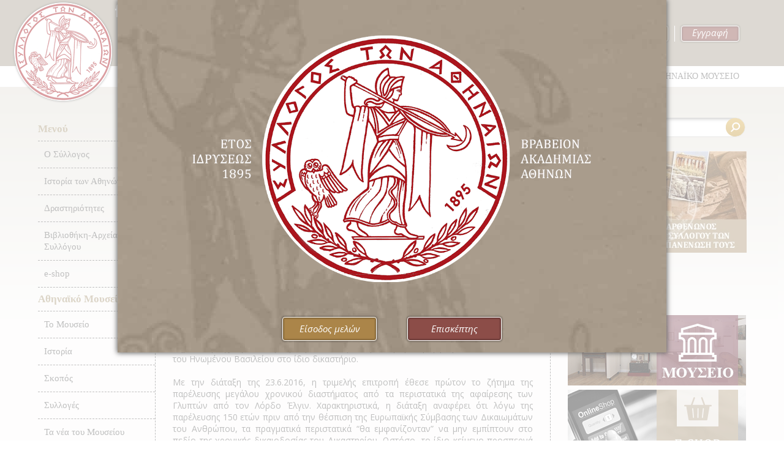

--- FILE ---
content_type: text/html; charset=UTF-8
request_url: http://www.syllogostonathinaion.gr/prosfigi-gia-ta-glypta-tis-akropoleos/1470/
body_size: 78293
content:
<!DOCTYPE html>
<html lang="el" class="no-js">
<head>
	<meta charset="UTF-8">
	<meta name="viewport" content="width=device-width">
	<link rel="profile" href="http://gmpg.org/xfn/11">
	<link rel="pingback" href="http://www.syllogostonathinaion.gr/xmlrpc.php">
		<title>ΤΟ ΕΥΡΩΠΑΙΚΟ ΔΙΚΑΣΤΗΡΙΟ ΔΙΚΑΙΩΜΑΤΩΝ ΤΟΥ ΑΝΘΡΩΠΟΥ ΓΙΑ ΤΗΝ ΠΡΟΣΦΥΓΗ ΤΟΥ ΣΥΛΛΟΓΟΥ ΠΕΡΙ ΤΩΝ ΓΛΥΠΤΩΝ ΤΟΥ ΠΑΡΘΕΝΩΝΟΣ &#8211; Σύλλογος των Αθηναίων</title>
<meta name='robots' content='max-image-preview:large' />
<link rel='dns-prefetch' href='//ajax.googleapis.com' />
<link rel='dns-prefetch' href='//s.w.org' />
<link rel="alternate" type="application/rss+xml" title="Ροή RSS &raquo; Σύλλογος των Αθηναίων" href="http://www.syllogostonathinaion.gr/feed/" />
<link rel="alternate" type="application/rss+xml" title="Ροή Σχολίων &raquo; Σύλλογος των Αθηναίων" href="http://www.syllogostonathinaion.gr/comments/feed/" />
		<!-- This site uses the Google Analytics by MonsterInsights plugin v8.10.0 - Using Analytics tracking - https://www.monsterinsights.com/ -->
							<script
				src="//www.googletagmanager.com/gtag/js?id=UA-67620049-1"  data-cfasync="false" data-wpfc-render="false" type="text/javascript" async></script>
			<script data-cfasync="false" data-wpfc-render="false" type="text/javascript">
				var mi_version = '8.10.0';
				var mi_track_user = true;
				var mi_no_track_reason = '';
				
								var disableStrs = [
															'ga-disable-UA-67620049-1',
									];

				/* Function to detect opted out users */
				function __gtagTrackerIsOptedOut() {
					for (var index = 0; index < disableStrs.length; index++) {
						if (document.cookie.indexOf(disableStrs[index] + '=true') > -1) {
							return true;
						}
					}

					return false;
				}

				/* Disable tracking if the opt-out cookie exists. */
				if (__gtagTrackerIsOptedOut()) {
					for (var index = 0; index < disableStrs.length; index++) {
						window[disableStrs[index]] = true;
					}
				}

				/* Opt-out function */
				function __gtagTrackerOptout() {
					for (var index = 0; index < disableStrs.length; index++) {
						document.cookie = disableStrs[index] + '=true; expires=Thu, 31 Dec 2099 23:59:59 UTC; path=/';
						window[disableStrs[index]] = true;
					}
				}

				if ('undefined' === typeof gaOptout) {
					function gaOptout() {
						__gtagTrackerOptout();
					}
				}
								window.dataLayer = window.dataLayer || [];

				window.MonsterInsightsDualTracker = {
					helpers: {},
					trackers: {},
				};
				if (mi_track_user) {
					function __gtagDataLayer() {
						dataLayer.push(arguments);
					}

					function __gtagTracker(type, name, parameters) {
						if (!parameters) {
							parameters = {};
						}

						if (parameters.send_to) {
							__gtagDataLayer.apply(null, arguments);
							return;
						}

						if (type === 'event') {
							
														parameters.send_to = monsterinsights_frontend.ua;
							__gtagDataLayer(type, name, parameters);
													} else {
							__gtagDataLayer.apply(null, arguments);
						}
					}

					__gtagTracker('js', new Date());
					__gtagTracker('set', {
						'developer_id.dZGIzZG': true,
											});
															__gtagTracker('config', 'UA-67620049-1', {"forceSSL":"true"} );
										window.gtag = __gtagTracker;										(function () {
						/* https://developers.google.com/analytics/devguides/collection/analyticsjs/ */
						/* ga and __gaTracker compatibility shim. */
						var noopfn = function () {
							return null;
						};
						var newtracker = function () {
							return new Tracker();
						};
						var Tracker = function () {
							return null;
						};
						var p = Tracker.prototype;
						p.get = noopfn;
						p.set = noopfn;
						p.send = function () {
							var args = Array.prototype.slice.call(arguments);
							args.unshift('send');
							__gaTracker.apply(null, args);
						};
						var __gaTracker = function () {
							var len = arguments.length;
							if (len === 0) {
								return;
							}
							var f = arguments[len - 1];
							if (typeof f !== 'object' || f === null || typeof f.hitCallback !== 'function') {
								if ('send' === arguments[0]) {
									var hitConverted, hitObject = false, action;
									if ('event' === arguments[1]) {
										if ('undefined' !== typeof arguments[3]) {
											hitObject = {
												'eventAction': arguments[3],
												'eventCategory': arguments[2],
												'eventLabel': arguments[4],
												'value': arguments[5] ? arguments[5] : 1,
											}
										}
									}
									if ('pageview' === arguments[1]) {
										if ('undefined' !== typeof arguments[2]) {
											hitObject = {
												'eventAction': 'page_view',
												'page_path': arguments[2],
											}
										}
									}
									if (typeof arguments[2] === 'object') {
										hitObject = arguments[2];
									}
									if (typeof arguments[5] === 'object') {
										Object.assign(hitObject, arguments[5]);
									}
									if ('undefined' !== typeof arguments[1].hitType) {
										hitObject = arguments[1];
										if ('pageview' === hitObject.hitType) {
											hitObject.eventAction = 'page_view';
										}
									}
									if (hitObject) {
										action = 'timing' === arguments[1].hitType ? 'timing_complete' : hitObject.eventAction;
										hitConverted = mapArgs(hitObject);
										__gtagTracker('event', action, hitConverted);
									}
								}
								return;
							}

							function mapArgs(args) {
								var arg, hit = {};
								var gaMap = {
									'eventCategory': 'event_category',
									'eventAction': 'event_action',
									'eventLabel': 'event_label',
									'eventValue': 'event_value',
									'nonInteraction': 'non_interaction',
									'timingCategory': 'event_category',
									'timingVar': 'name',
									'timingValue': 'value',
									'timingLabel': 'event_label',
									'page': 'page_path',
									'location': 'page_location',
									'title': 'page_title',
								};
								for (arg in args) {
																		if (!(!args.hasOwnProperty(arg) || !gaMap.hasOwnProperty(arg))) {
										hit[gaMap[arg]] = args[arg];
									} else {
										hit[arg] = args[arg];
									}
								}
								return hit;
							}

							try {
								f.hitCallback();
							} catch (ex) {
							}
						};
						__gaTracker.create = newtracker;
						__gaTracker.getByName = newtracker;
						__gaTracker.getAll = function () {
							return [];
						};
						__gaTracker.remove = noopfn;
						__gaTracker.loaded = true;
						window['__gaTracker'] = __gaTracker;
					})();
									} else {
										console.log("");
					(function () {
						function __gtagTracker() {
							return null;
						}

						window['__gtagTracker'] = __gtagTracker;
						window['gtag'] = __gtagTracker;
					})();
									}
			</script>
				<!-- / Google Analytics by MonsterInsights -->
		<script type="text/javascript">
window._wpemojiSettings = {"baseUrl":"https:\/\/s.w.org\/images\/core\/emoji\/14.0.0\/72x72\/","ext":".png","svgUrl":"https:\/\/s.w.org\/images\/core\/emoji\/14.0.0\/svg\/","svgExt":".svg","source":{"concatemoji":"http:\/\/www.syllogostonathinaion.gr\/wp-includes\/js\/wp-emoji-release.min.js?ver=6.0.11"}};
/*! This file is auto-generated */
!function(e,a,t){var n,r,o,i=a.createElement("canvas"),p=i.getContext&&i.getContext("2d");function s(e,t){var a=String.fromCharCode,e=(p.clearRect(0,0,i.width,i.height),p.fillText(a.apply(this,e),0,0),i.toDataURL());return p.clearRect(0,0,i.width,i.height),p.fillText(a.apply(this,t),0,0),e===i.toDataURL()}function c(e){var t=a.createElement("script");t.src=e,t.defer=t.type="text/javascript",a.getElementsByTagName("head")[0].appendChild(t)}for(o=Array("flag","emoji"),t.supports={everything:!0,everythingExceptFlag:!0},r=0;r<o.length;r++)t.supports[o[r]]=function(e){if(!p||!p.fillText)return!1;switch(p.textBaseline="top",p.font="600 32px Arial",e){case"flag":return s([127987,65039,8205,9895,65039],[127987,65039,8203,9895,65039])?!1:!s([55356,56826,55356,56819],[55356,56826,8203,55356,56819])&&!s([55356,57332,56128,56423,56128,56418,56128,56421,56128,56430,56128,56423,56128,56447],[55356,57332,8203,56128,56423,8203,56128,56418,8203,56128,56421,8203,56128,56430,8203,56128,56423,8203,56128,56447]);case"emoji":return!s([129777,127995,8205,129778,127999],[129777,127995,8203,129778,127999])}return!1}(o[r]),t.supports.everything=t.supports.everything&&t.supports[o[r]],"flag"!==o[r]&&(t.supports.everythingExceptFlag=t.supports.everythingExceptFlag&&t.supports[o[r]]);t.supports.everythingExceptFlag=t.supports.everythingExceptFlag&&!t.supports.flag,t.DOMReady=!1,t.readyCallback=function(){t.DOMReady=!0},t.supports.everything||(n=function(){t.readyCallback()},a.addEventListener?(a.addEventListener("DOMContentLoaded",n,!1),e.addEventListener("load",n,!1)):(e.attachEvent("onload",n),a.attachEvent("onreadystatechange",function(){"complete"===a.readyState&&t.readyCallback()})),(e=t.source||{}).concatemoji?c(e.concatemoji):e.wpemoji&&e.twemoji&&(c(e.twemoji),c(e.wpemoji)))}(window,document,window._wpemojiSettings);
</script>
<style type="text/css">
img.wp-smiley,
img.emoji {
	display: inline !important;
	border: none !important;
	box-shadow: none !important;
	height: 1em !important;
	width: 1em !important;
	margin: 0 0.07em !important;
	vertical-align: -0.1em !important;
	background: none !important;
	padding: 0 !important;
}
</style>
	<link rel='stylesheet' id='wp-block-library-css'  href='http://www.syllogostonathinaion.gr/wp-includes/css/dist/block-library/style.min.css?ver=6.0.11' type='text/css' media='all' />
<link rel='stylesheet' id='wc-blocks-vendors-style-css'  href='http://www.syllogostonathinaion.gr/wp-content/plugins/woocommerce/packages/woocommerce-blocks/build/wc-blocks-vendors-style.css?ver=8.3.2' type='text/css' media='all' />
<link rel='stylesheet' id='wc-blocks-style-css'  href='http://www.syllogostonathinaion.gr/wp-content/plugins/woocommerce/packages/woocommerce-blocks/build/wc-blocks-style.css?ver=8.3.2' type='text/css' media='all' />
<style id='global-styles-inline-css' type='text/css'>
body{--wp--preset--color--black: #000000;--wp--preset--color--cyan-bluish-gray: #abb8c3;--wp--preset--color--white: #ffffff;--wp--preset--color--pale-pink: #f78da7;--wp--preset--color--vivid-red: #cf2e2e;--wp--preset--color--luminous-vivid-orange: #ff6900;--wp--preset--color--luminous-vivid-amber: #fcb900;--wp--preset--color--light-green-cyan: #7bdcb5;--wp--preset--color--vivid-green-cyan: #00d084;--wp--preset--color--pale-cyan-blue: #8ed1fc;--wp--preset--color--vivid-cyan-blue: #0693e3;--wp--preset--color--vivid-purple: #9b51e0;--wp--preset--gradient--vivid-cyan-blue-to-vivid-purple: linear-gradient(135deg,rgba(6,147,227,1) 0%,rgb(155,81,224) 100%);--wp--preset--gradient--light-green-cyan-to-vivid-green-cyan: linear-gradient(135deg,rgb(122,220,180) 0%,rgb(0,208,130) 100%);--wp--preset--gradient--luminous-vivid-amber-to-luminous-vivid-orange: linear-gradient(135deg,rgba(252,185,0,1) 0%,rgba(255,105,0,1) 100%);--wp--preset--gradient--luminous-vivid-orange-to-vivid-red: linear-gradient(135deg,rgba(255,105,0,1) 0%,rgb(207,46,46) 100%);--wp--preset--gradient--very-light-gray-to-cyan-bluish-gray: linear-gradient(135deg,rgb(238,238,238) 0%,rgb(169,184,195) 100%);--wp--preset--gradient--cool-to-warm-spectrum: linear-gradient(135deg,rgb(74,234,220) 0%,rgb(151,120,209) 20%,rgb(207,42,186) 40%,rgb(238,44,130) 60%,rgb(251,105,98) 80%,rgb(254,248,76) 100%);--wp--preset--gradient--blush-light-purple: linear-gradient(135deg,rgb(255,206,236) 0%,rgb(152,150,240) 100%);--wp--preset--gradient--blush-bordeaux: linear-gradient(135deg,rgb(254,205,165) 0%,rgb(254,45,45) 50%,rgb(107,0,62) 100%);--wp--preset--gradient--luminous-dusk: linear-gradient(135deg,rgb(255,203,112) 0%,rgb(199,81,192) 50%,rgb(65,88,208) 100%);--wp--preset--gradient--pale-ocean: linear-gradient(135deg,rgb(255,245,203) 0%,rgb(182,227,212) 50%,rgb(51,167,181) 100%);--wp--preset--gradient--electric-grass: linear-gradient(135deg,rgb(202,248,128) 0%,rgb(113,206,126) 100%);--wp--preset--gradient--midnight: linear-gradient(135deg,rgb(2,3,129) 0%,rgb(40,116,252) 100%);--wp--preset--duotone--dark-grayscale: url('#wp-duotone-dark-grayscale');--wp--preset--duotone--grayscale: url('#wp-duotone-grayscale');--wp--preset--duotone--purple-yellow: url('#wp-duotone-purple-yellow');--wp--preset--duotone--blue-red: url('#wp-duotone-blue-red');--wp--preset--duotone--midnight: url('#wp-duotone-midnight');--wp--preset--duotone--magenta-yellow: url('#wp-duotone-magenta-yellow');--wp--preset--duotone--purple-green: url('#wp-duotone-purple-green');--wp--preset--duotone--blue-orange: url('#wp-duotone-blue-orange');--wp--preset--font-size--small: 13px;--wp--preset--font-size--medium: 20px;--wp--preset--font-size--large: 36px;--wp--preset--font-size--x-large: 42px;}.has-black-color{color: var(--wp--preset--color--black) !important;}.has-cyan-bluish-gray-color{color: var(--wp--preset--color--cyan-bluish-gray) !important;}.has-white-color{color: var(--wp--preset--color--white) !important;}.has-pale-pink-color{color: var(--wp--preset--color--pale-pink) !important;}.has-vivid-red-color{color: var(--wp--preset--color--vivid-red) !important;}.has-luminous-vivid-orange-color{color: var(--wp--preset--color--luminous-vivid-orange) !important;}.has-luminous-vivid-amber-color{color: var(--wp--preset--color--luminous-vivid-amber) !important;}.has-light-green-cyan-color{color: var(--wp--preset--color--light-green-cyan) !important;}.has-vivid-green-cyan-color{color: var(--wp--preset--color--vivid-green-cyan) !important;}.has-pale-cyan-blue-color{color: var(--wp--preset--color--pale-cyan-blue) !important;}.has-vivid-cyan-blue-color{color: var(--wp--preset--color--vivid-cyan-blue) !important;}.has-vivid-purple-color{color: var(--wp--preset--color--vivid-purple) !important;}.has-black-background-color{background-color: var(--wp--preset--color--black) !important;}.has-cyan-bluish-gray-background-color{background-color: var(--wp--preset--color--cyan-bluish-gray) !important;}.has-white-background-color{background-color: var(--wp--preset--color--white) !important;}.has-pale-pink-background-color{background-color: var(--wp--preset--color--pale-pink) !important;}.has-vivid-red-background-color{background-color: var(--wp--preset--color--vivid-red) !important;}.has-luminous-vivid-orange-background-color{background-color: var(--wp--preset--color--luminous-vivid-orange) !important;}.has-luminous-vivid-amber-background-color{background-color: var(--wp--preset--color--luminous-vivid-amber) !important;}.has-light-green-cyan-background-color{background-color: var(--wp--preset--color--light-green-cyan) !important;}.has-vivid-green-cyan-background-color{background-color: var(--wp--preset--color--vivid-green-cyan) !important;}.has-pale-cyan-blue-background-color{background-color: var(--wp--preset--color--pale-cyan-blue) !important;}.has-vivid-cyan-blue-background-color{background-color: var(--wp--preset--color--vivid-cyan-blue) !important;}.has-vivid-purple-background-color{background-color: var(--wp--preset--color--vivid-purple) !important;}.has-black-border-color{border-color: var(--wp--preset--color--black) !important;}.has-cyan-bluish-gray-border-color{border-color: var(--wp--preset--color--cyan-bluish-gray) !important;}.has-white-border-color{border-color: var(--wp--preset--color--white) !important;}.has-pale-pink-border-color{border-color: var(--wp--preset--color--pale-pink) !important;}.has-vivid-red-border-color{border-color: var(--wp--preset--color--vivid-red) !important;}.has-luminous-vivid-orange-border-color{border-color: var(--wp--preset--color--luminous-vivid-orange) !important;}.has-luminous-vivid-amber-border-color{border-color: var(--wp--preset--color--luminous-vivid-amber) !important;}.has-light-green-cyan-border-color{border-color: var(--wp--preset--color--light-green-cyan) !important;}.has-vivid-green-cyan-border-color{border-color: var(--wp--preset--color--vivid-green-cyan) !important;}.has-pale-cyan-blue-border-color{border-color: var(--wp--preset--color--pale-cyan-blue) !important;}.has-vivid-cyan-blue-border-color{border-color: var(--wp--preset--color--vivid-cyan-blue) !important;}.has-vivid-purple-border-color{border-color: var(--wp--preset--color--vivid-purple) !important;}.has-vivid-cyan-blue-to-vivid-purple-gradient-background{background: var(--wp--preset--gradient--vivid-cyan-blue-to-vivid-purple) !important;}.has-light-green-cyan-to-vivid-green-cyan-gradient-background{background: var(--wp--preset--gradient--light-green-cyan-to-vivid-green-cyan) !important;}.has-luminous-vivid-amber-to-luminous-vivid-orange-gradient-background{background: var(--wp--preset--gradient--luminous-vivid-amber-to-luminous-vivid-orange) !important;}.has-luminous-vivid-orange-to-vivid-red-gradient-background{background: var(--wp--preset--gradient--luminous-vivid-orange-to-vivid-red) !important;}.has-very-light-gray-to-cyan-bluish-gray-gradient-background{background: var(--wp--preset--gradient--very-light-gray-to-cyan-bluish-gray) !important;}.has-cool-to-warm-spectrum-gradient-background{background: var(--wp--preset--gradient--cool-to-warm-spectrum) !important;}.has-blush-light-purple-gradient-background{background: var(--wp--preset--gradient--blush-light-purple) !important;}.has-blush-bordeaux-gradient-background{background: var(--wp--preset--gradient--blush-bordeaux) !important;}.has-luminous-dusk-gradient-background{background: var(--wp--preset--gradient--luminous-dusk) !important;}.has-pale-ocean-gradient-background{background: var(--wp--preset--gradient--pale-ocean) !important;}.has-electric-grass-gradient-background{background: var(--wp--preset--gradient--electric-grass) !important;}.has-midnight-gradient-background{background: var(--wp--preset--gradient--midnight) !important;}.has-small-font-size{font-size: var(--wp--preset--font-size--small) !important;}.has-medium-font-size{font-size: var(--wp--preset--font-size--medium) !important;}.has-large-font-size{font-size: var(--wp--preset--font-size--large) !important;}.has-x-large-font-size{font-size: var(--wp--preset--font-size--x-large) !important;}
</style>
<link rel='stylesheet' id='contact-form-7-css'  href='http://www.syllogostonathinaion.gr/wp-content/plugins/contact-form-7/includes/css/styles.css?ver=5.6.3' type='text/css' media='all' />
<link rel='stylesheet' id='woocommerce-layout-css'  href='http://www.syllogostonathinaion.gr/wp-content/plugins/woocommerce/assets/css/woocommerce-layout.css?ver=6.9.1' type='text/css' media='all' />
<link rel='stylesheet' id='woocommerce-smallscreen-css'  href='http://www.syllogostonathinaion.gr/wp-content/plugins/woocommerce/assets/css/woocommerce-smallscreen.css?ver=6.9.1' type='text/css' media='only screen and (max-width: 768px)' />
<link rel='stylesheet' id='woocommerce-general-css'  href='http://www.syllogostonathinaion.gr/wp-content/plugins/woocommerce/assets/css/woocommerce.css?ver=6.9.1' type='text/css' media='all' />
<style id='woocommerce-inline-inline-css' type='text/css'>
.woocommerce form .form-row .required { visibility: visible; }
</style>
<link rel='stylesheet' id='main-css'  href='http://www.syllogostonathinaion.gr/wp-content/themes/syllogostonathinaion/css/syllogos.css?ver=1.1.93' type='text/css' media='all' />
<link rel='stylesheet' id='colorbox-css'  href='http://www.syllogostonathinaion.gr/wp-content/themes/syllogostonathinaion/css/colorbox/colorbox.css?ver=1' type='text/css' media='all' />
<script type='text/javascript' src='https://ajax.googleapis.com/ajax/libs/jquery/1.8.1/jquery.min.js?ver=1.8.2' id='jquery-js'></script>
<script type='text/javascript' src='http://www.syllogostonathinaion.gr/wp-content/plugins/google-analytics-for-wordpress/assets/js/frontend-gtag.min.js?ver=8.10.0' id='monsterinsights-frontend-script-js'></script>
<script data-cfasync="false" data-wpfc-render="false" type="text/javascript" id='monsterinsights-frontend-script-js-extra'>/* <![CDATA[ */
var monsterinsights_frontend = {"js_events_tracking":"true","download_extensions":"doc,pdf,ppt,zip,xls,docx,pptx,xlsx","inbound_paths":"[]","home_url":"http:\/\/www.syllogostonathinaion.gr","hash_tracking":"false","ua":"UA-67620049-1","v4_id":""};/* ]]> */
</script>
<link rel="https://api.w.org/" href="http://www.syllogostonathinaion.gr/wp-json/" /><link rel="alternate" type="application/json" href="http://www.syllogostonathinaion.gr/wp-json/wp/v2/posts/1470" /><link rel="EditURI" type="application/rsd+xml" title="RSD" href="http://www.syllogostonathinaion.gr/xmlrpc.php?rsd" />
<link rel="wlwmanifest" type="application/wlwmanifest+xml" href="http://www.syllogostonathinaion.gr/wp-includes/wlwmanifest.xml" /> 
<meta name="generator" content="WordPress 6.0.11" />
<meta name="generator" content="WooCommerce 6.9.1" />
<link rel="canonical" href="http://www.syllogostonathinaion.gr/prosfigi-gia-ta-glypta-tis-akropoleos/1470/" />
<link rel='shortlink' href='http://www.syllogostonathinaion.gr/?p=1470' />
<link rel="alternate" type="application/json+oembed" href="http://www.syllogostonathinaion.gr/wp-json/oembed/1.0/embed?url=http%3A%2F%2Fwww.syllogostonathinaion.gr%2Fprosfigi-gia-ta-glypta-tis-akropoleos%2F1470%2F" />
<link rel="alternate" type="text/xml+oembed" href="http://www.syllogostonathinaion.gr/wp-json/oembed/1.0/embed?url=http%3A%2F%2Fwww.syllogostonathinaion.gr%2Fprosfigi-gia-ta-glypta-tis-akropoleos%2F1470%2F&#038;format=xml" />
        <script type="text/javascript">
        // <![CDATA[
        jQuery(document).ready(function($){
            $( "a[rel='colorbox']" ).colorbox({
    	        transition:'elastic', 
    	        opacity:'0.7', 
    	        maxHeight:'70%',
                maxWidth:'70%'
            });
            $( "a[data-rel='prettyPhoto']" ).colorbox({
                transition:'elastic', 
                opacity:'0.7',
                maxHeight:'70%',
                maxWidth:'70%'
            });
            $( "a[rel='colorboxvideo']" ).colorbox({
    	        iframe:true, 
    	        transition:'elastic', 
    	        opacity:'0.7',
    	        innerWidth:'60%', 
    	        innerHeight:'80%'
            });

            var gallery_item_caption = function( link ) {
                link.closest( ".gallery-item" );
                var parent = link.closest( ".gallery-item" );
                parent = jQuery( parent );
                caption = parent.children( ".wp-caption-text" );
                return caption.html();
            };

            $(".gallery-icon a").colorbox({
                rel:"gallery",
                transition:'elastic', 
                opacity:'0.7', 
                maxHeight:'70%',
                maxWidth:'70%',
                title: function() {
                    return gallery_item_caption( $(this) );
                }
            });
        });  
        // ]]>
        </script>
        	<noscript><style>.woocommerce-product-gallery{ opacity: 1 !important; }</style></noscript>
	</head>

<body class="post-template-default single single-post postid-1470 single-format-standard theme-syllogostonathinaion woocommerce-no-js">
<div id="page" class="site">
	<a class="skip-link screen-reader-text" href="#main">Μετάβαση στο περιεχόμενο</a>

	<div id="masthead" class="site-header" role="banner">
		<div class="site-branding">
								<p class="site-title"><a href="http://www.syllogostonathinaion.gr/" rel="home">Σύλλογος των Αθηναίων</a></p>
				
							<nav>
					<div id="social-navigation" class="social-navigation" role="navigation">
						<div class="menu-social-media-menu-container"><ul id="menu-social-media-menu" class="menu"><li id="menu-item-39" class="menu-item menu-item-type-custom menu-item-object-custom menu-item-39"><a target="_blank" rel="noopener" href="https://www.facebook.com/syllogostonathinaion"><span class="hide-text">Facebook page Σύλλογος των Αθηναίων</span></a></li>
<li id="menu-item-40" class="menu-item menu-item-type-custom menu-item-object-custom menu-item-40"><a target="_blank" rel="noopener" href="https://www.twitter.com"><span class="hide-text">Twitter page Σύλλογος των Αθηναίων</span></a></li>
<li id="menu-item-41" class="menu-item menu-item-type-custom menu-item-object-custom menu-item-41"><a target="_blank" rel="noopener" href="https://plus.google.com/"><span class="hide-text">Google+ Σύλλογος των Αθηναίων</span></a></li>
<li id="menu-item-42" class="menu-item menu-item-type-custom menu-item-object-custom menu-item-42"><a target="_blank" rel="noopener" href="https://www.youtube.com/channel/UC4J9yExd9f-y-EOr9v4hJ3Q"><span class="hide-text">YouTube page Σύλλογος των Αθηναίων</span></a></li>
</ul></div>					</div>
				</nav><!-- .social-navigation -->
			
			
			
		<form name="loginform" id="loginform" action="http://www.syllogostonathinaion.gr/wp-login.php" method="post">
			
			<span class="login-username login-password">
				<label for="user_login">Όνομα χρήστη</label>
				<input type="text" name="log" id="user_login" class="input" value="" size="20" placeholder="Όνομα χρήστη" />
				<label for="user_pass">Συνθηματικό</label>
				<input type="password" name="pwd" id="user_pass" class="input" value="" size="20" placeholder="Συνθηματικό" />
			</span>
			
			<span class="login-submit">
				<input type="submit" name="wp-submit" id="wp-submit" class="button-primary driftwood" value="Σύνδεση" />
				<input type="hidden" name="redirect_to" value="http://www.syllogostonathinaion.gr/prosfigi-gia-ta-glypta-tis-akropoleos/1470/" />
			</span>
			<span class="subscribe"><a href="http://www.syllogostonathinaion.gr/wp-login.php?action=register" title="Εγγραφή" class="button-primary spicymix">Εγγραφή</a></span>
			<div>
				<span class="lost-password"><a href="http://www.syllogostonathinaion.gr/my-account/ksexasa-ton-kodiko-mou/" title="Ξεχάσατε τον κωδικό;">Ξεχάσατε τον κωδικό;</a></span>
				<span class="login-remember"><label><input name="rememberme" type="checkbox" id="rememberme" value="forever" /> Να με θυμάσαι</label></span>
			</div>
			
		</form>
		</div><!-- .site-branding -->

					<nav>
				<div id="site-navigation" class="main-navigation" role="navigation">
					<div class="menu-main-menu-container"><ul id="menu-main-menu" class="nav-menu"><li id="menu-item-45" class="menu-item menu-item-type-post_type menu-item-object-page menu-item-home menu-item-45"><a href="http://www.syllogostonathinaion.gr/">ΑΡΧΙΚΗ</a></li>
<li id="menu-item-46" class="menu-item menu-item-type-post_type menu-item-object-page menu-item-46"><a href="http://www.syllogostonathinaion.gr/o-sillogos/">Ο ΣΥΛΛΟΓΟΣ</a></li>
<li id="menu-item-47" class="menu-item menu-item-type-post_type menu-item-object-page menu-item-47"><a href="http://www.syllogostonathinaion.gr/istoria-ton-athinon/">ΙΣΤΟΡΙΑ ΤΩΝ ΑΘΗΝΩΝ</a></li>
<li id="menu-item-749" class="menu-item menu-item-type-taxonomy menu-item-object-category menu-item-749"><a href="http://www.syllogostonathinaion.gr/category/drastiriotites/">ΔΡΑΣΤΗΡΙΟΤΗΤΕΣ</a></li>
<li id="menu-item-49" class="menu-item menu-item-type-post_type menu-item-object-page menu-item-49"><a href="http://www.syllogostonathinaion.gr/vivliothiki-archia-sillogou/">ΒΙΒΛΙΟΘΗΚΗ-ΑΡΧΕΙΑ</a></li>
<li id="menu-item-2837" class="menu-item menu-item-type-post_type menu-item-object-page menu-item-2837"><a href="http://www.syllogostonathinaion.gr/athinaiko-mousio/">ΑΘΗΝΑΪΚΟ ΜΟΥΣΕΙΟ</a></li>
</ul></div>				</div>
			</nav><!-- .main-navigation -->
		
		<button class="secondary-toggle">Μενού</button>

	</div><!-- .site-header -->

	<div class="wrapper gradient">

			<div class="widget-area" role="complementary">
			</div><!-- .widget-area -->

		<div id="content" class="site-content">

	
	<div class="sidebar left">
		<div class="widget-area" role="complementary">
			<div id="nav_menu-9" class="widget widget_nav_menu"><h2 class="widget-title">Μενού</h2><div class="menu-sidebar-left-container"><ul id="menu-sidebar-left" class="menu"><li id="menu-item-263" class="menu-item menu-item-type-post_type menu-item-object-page menu-item-has-children menu-item-263"><a href="http://www.syllogostonathinaion.gr/o-sillogos/">Ο Σύλλογος</a>
<ul class="sub-menu">
	<li id="menu-item-742" class="menu-item menu-item-type-post_type menu-item-object-page menu-item-742"><a href="http://www.syllogostonathinaion.gr/o-sillogos/diikitiko-simvoulio/">Διοικητικό Συμβούλιο</a></li>
	<li id="menu-item-264" class="menu-item menu-item-type-post_type menu-item-object-page menu-item-264"><a href="http://www.syllogostonathinaion.gr/o-sillogos/skopoi/">ΣΥΣΤΑΣΙΣ-ΣΚΟΠΟΙ</a></li>
	<li id="menu-item-266" class="menu-item menu-item-type-post_type menu-item-object-page menu-item-266"><a href="http://www.syllogostonathinaion.gr/o-sillogos/egkatastasis/">Το ιστορικό κτίριο Κέκροπος 10</a></li>
	<li id="menu-item-824" class="menu-item menu-item-type-taxonomy menu-item-object-category menu-item-824"><a href="http://www.syllogostonathinaion.gr/category/diakriseis/">Διακρίσεις</a></li>
	<li id="menu-item-267" class="menu-item menu-item-type-post_type menu-item-object-page menu-item-267"><a href="http://www.syllogostonathinaion.gr/o-sillogos/istoria-sillogou-ton-athineon/">Ιστορία Συλλόγου των Αθηναίων</a></li>
	<li id="menu-item-657" class="menu-item menu-item-type-taxonomy menu-item-object-category menu-item-has-children menu-item-657"><a href="http://www.syllogostonathinaion.gr/category/istoriko-arxeio-syllogou/">Ιστορικό Αρχείο Συλλόγου</a>
	<ul class="sub-menu">
		<li id="menu-item-658" class="menu-item menu-item-type-taxonomy menu-item-object-category menu-item-658"><a href="http://www.syllogostonathinaion.gr/category/arxeio-melon/">Αρχείο Μελών</a></li>
		<li id="menu-item-659" class="menu-item menu-item-type-taxonomy menu-item-object-category menu-item-659"><a href="http://www.syllogostonathinaion.gr/category/istoriko-arxeio-syllogou/eiserxomena-ekserxomena/">Εισερχόμενα – Εξερχόμενα</a></li>
		<li id="menu-item-660" class="menu-item menu-item-type-taxonomy menu-item-object-category menu-item-660"><a href="http://www.syllogostonathinaion.gr/category/istoriko-arxeio-syllogou/polytima-eggrafa-tekmiria/">Πολύτιμα Έγγραφα Τεκμήρια</a></li>
	</ul>
</li>
	<li id="menu-item-313" class="menu-item menu-item-type-post_type menu-item-object-page menu-item-313"><a href="http://www.syllogostonathinaion.gr/o-sillogos/to-metallio-tou-sillogou-ton-athineon/">Μετάλλιο «Συλλόγου των Αθηναίων»</a></li>
	<li id="menu-item-314" class="menu-item menu-item-type-taxonomy menu-item-object-category menu-item-314"><a href="http://www.syllogostonathinaion.gr/category/anakoinoseis-deltia-typou/">Ανακοινώσεις Δελτία Τύπου</a></li>
</ul>
</li>
<li id="menu-item-870" class="menu-item menu-item-type-post_type menu-item-object-page menu-item-870"><a href="http://www.syllogostonathinaion.gr/istoria-ton-athinon/">Ιστορία των Αθηνών</a></li>
<li id="menu-item-748" class="menu-item menu-item-type-taxonomy menu-item-object-category menu-item-has-children menu-item-748"><a href="http://www.syllogostonathinaion.gr/category/drastiriotites/">Δραστηριότητες</a>
<ul class="sub-menu">
	<li id="menu-item-876" class="menu-item menu-item-type-taxonomy menu-item-object-category menu-item-876"><a href="http://www.syllogostonathinaion.gr/category/drastiriotites/video/">Βίντεο</a></li>
	<li id="menu-item-674" class="menu-item menu-item-type-taxonomy menu-item-object-category menu-item-674"><a href="http://www.syllogostonathinaion.gr/category/drastiriotites/ekdiloseis/">Εκδηλώσεις</a></li>
	<li id="menu-item-321" class="menu-item menu-item-type-post_type menu-item-object-page menu-item-has-children menu-item-321"><a href="http://www.syllogostonathinaion.gr/kinoniko-parartima/">Κοινωνικό Παράρτημα</a>
	<ul class="sub-menu">
		<li id="menu-item-710" class="menu-item menu-item-type-taxonomy menu-item-object-category menu-item-710"><a href="http://www.syllogostonathinaion.gr/category/drastiriotites/koinoniko-parartima/">Δράσεις</a></li>
		<li id="menu-item-324" class="menu-item menu-item-type-post_type menu-item-object-page menu-item-324"><a href="http://www.syllogostonathinaion.gr/kinoniko-parartima/chorigies/">Χορηγίες</a></li>
		<li id="menu-item-323" class="menu-item menu-item-type-post_type menu-item-object-page menu-item-323"><a href="http://www.syllogostonathinaion.gr/kinoniko-parartima/stochi/">Στόχοι</a></li>
	</ul>
</li>
	<li id="menu-item-861" class="menu-item menu-item-type-taxonomy menu-item-object-category menu-item-861"><a href="http://www.syllogostonathinaion.gr/category/athinaika/">Αθηναϊκά</a></li>
</ul>
</li>
<li id="menu-item-325" class="menu-item menu-item-type-post_type menu-item-object-page menu-item-has-children menu-item-325"><a href="http://www.syllogostonathinaion.gr/vivliothiki-archia-sillogou/">Βιβλιοθήκη-Αρχεία Συλλόγου</a>
<ul class="sub-menu">
	<li id="menu-item-326" class="menu-item menu-item-type-post_type menu-item-object-page menu-item-326"><a href="http://www.syllogostonathinaion.gr/vivliothiki-archia-sillogou/vivliothiki/">Βιβλιοθήκη</a></li>
	<li id="menu-item-4087" class="menu-item menu-item-type-post_type menu-item-object-page menu-item-has-children menu-item-4087"><a href="http://www.syllogostonathinaion.gr/vivliothiki-archia-sillogou/arxeia/">Αρχεία</a>
	<ul class="sub-menu">
		<li id="menu-item-5008" class="menu-item menu-item-type-post_type menu-item-object-page menu-item-5008"><a href="http://www.syllogostonathinaion.gr/vivliothiki-archia-sillogou/arxeia/archio-kosta-dimitriadi/">Αρχείο Κώστα Δημητριάδη</a></li>
		<li id="menu-item-4207" class="menu-item menu-item-type-post_type menu-item-object-page menu-item-4207"><a href="http://www.syllogostonathinaion.gr/vivliothiki-archia-sillogou/arxeia/archio-frank-choisy/">Αρχείο Frank Choisy</a></li>
		<li id="menu-item-4206" class="menu-item menu-item-type-post_type menu-item-object-page menu-item-4206"><a href="http://www.syllogostonathinaion.gr/vivliothiki-archia-sillogou/arxeia/archio-maros-vougiouka/">Aρχείο Μάρως Βουγιούκα</a></li>
	</ul>
</li>
</ul>
</li>
<li id="menu-item-598" class="menu-item menu-item-type-post_type menu-item-object-page menu-item-has-children menu-item-598"><a href="http://www.syllogostonathinaion.gr/shop/">e-shop</a>
<ul class="sub-menu">
	<li id="menu-item-597" class="menu-item menu-item-type-taxonomy menu-item-object-product_cat menu-item-597"><a href="http://www.syllogostonathinaion.gr/katigoria-antikimenou/moyseiaka-eidi/">Μουσειακά είδη</a></li>
	<li id="menu-item-596" class="menu-item menu-item-type-taxonomy menu-item-object-product_cat menu-item-596"><a href="http://www.syllogostonathinaion.gr/katigoria-antikimenou/bibliopoleio/">Βιβλιοπωλείο</a></li>
</ul>
</li>
</ul></div></div><div id="nav_menu-10" class="widget widget_nav_menu"><h2 class="widget-title">Αθηναϊκό Μουσείο</h2><div class="menu-athinaiko-mousio-container"><ul id="menu-athinaiko-mousio" class="menu"><li id="menu-item-2840" class="menu-item menu-item-type-post_type menu-item-object-page menu-item-2840"><a href="http://www.syllogostonathinaion.gr/athinaiko-mousio/">Το Μουσείο</a></li>
<li id="menu-item-2844" class="menu-item menu-item-type-post_type menu-item-object-page menu-item-2844"><a href="http://www.syllogostonathinaion.gr/athinaiko-mousio/istoria/">Ιστορία</a></li>
<li id="menu-item-2843" class="menu-item menu-item-type-post_type menu-item-object-page menu-item-2843"><a href="http://www.syllogostonathinaion.gr/athinaiko-mousio/skopos/">Σκοπός</a></li>
<li id="menu-item-2842" class="menu-item menu-item-type-post_type menu-item-object-page menu-item-2842"><a href="http://www.syllogostonathinaion.gr/athinaiko-mousio/silloges/">Συλλογές</a></li>
<li id="menu-item-2849" class="menu-item menu-item-type-taxonomy menu-item-object-category menu-item-2849"><a href="http://www.syllogostonathinaion.gr/category/athinaiko-mousio/">Τα νέα του Μουσείου</a></li>
<li id="menu-item-2841" class="menu-item menu-item-type-post_type menu-item-object-page menu-item-2841"><a href="http://www.syllogostonathinaion.gr/athinaiko-mousio/episkepsi/">Επίσκεψη</a></li>
<li id="menu-item-3164" class="menu-item menu-item-type-taxonomy menu-item-object-category menu-item-3164"><a href="http://www.syllogostonathinaion.gr/category/athinaiko-mousio/ekthema-tou-mina/">Έκθεμα του Μήνα</a></li>
</ul></div></div>		</div><!-- .widget-area -->
	</div>

	<div id="primary" class="content-area">
		<main role="main">
			<div id="main" class="site-main">

			

							
<article>
	<div id="post-1470" class="post-1470 post type-post status-publish format-standard has-post-thumbnail hentry category-prosfigi-gia-ta-glypta-tis-akropoleos">

			<header>
		<div class="entry-header">
			<h1 class="entry-title">ΤΟ ΕΥΡΩΠΑΙΚΟ ΔΙΚΑΣΤΗΡΙΟ ΔΙΚΑΙΩΜΑΤΩΝ ΤΟΥ ΑΝΘΡΩΠΟΥ ΓΙΑ ΤΗΝ ΠΡΟΣΦΥΓΗ ΤΟΥ ΣΥΛΛΟΓΟΥ ΠΕΡΙ ΤΩΝ ΓΛΥΠΤΩΝ ΤΟΥ ΠΑΡΘΕΝΩΝΟΣ</h1>		</div><!-- .entry-header -->
	</header>
		<div class="entry-content">
		<p><a href="http://www.syllogostonathinaion.gr/anakoinoseis-deltia-typou/the-european-court-of-human-rights-on-the-recourse-of-the-athenians-association-regarding-the-parthenon-sculptures/">English</a></p>
<p>Με έγγραφο τριμελούς επιτροπής του Ευρωπαϊκού Δικαστηρίου των Δικαιωμάτων του Ανθρώπου (ΕΔΔΑ), αποτελούμενης από την δικαστή του San Marino, τον δικαστή της Μεγάλης Βρετανίας και τον δικαστή της Ισλανδίας, δεν παραπέμπεται προς εκδίκαση και απορρίπτεται για τυπικό λόγο, χωρίς να εισέλθει στην ουσία της διαφοράς, η προσφυγή που κατέθεσε ο «Σύλλογος των Αθηναίων» για τα Γλυπτά του Παρθενώνος. Ωστόσο, επισημάνθηκαν τα σημεία της προσφυγής του Συλλόγου των Αθηναίων τα οποία εντοπίζουν το νομικό ανάχωμα που παρακωλύουν το Δικαστήριο να δικάσει την υπόθεση &#8220;όπως υποβλήθηκαν από το προσφεύγον (Σωματείο)&#8221; στην ουσία της, δίνοντας έτσι σημαντική τεχνογνωσία για μια μελλοντική διακρατική προσφυγή της Ελλάδας εναντίον του Ηνωμένου Βασιλείου στο ίδιο δικαστήριο.</p>
<p>Με την διάταξη της 23.6.2016, η τριμελής επιτροπή έθεσε πρώτον το ζήτημα της παρέλευσης μεγάλου χρονικού διαστήματος από τα περιστατικά της αφαίρεσης των Γλυπτών από τον Λόρδο Έλγιν. Χαρακτηριστικά, η διάταξη αναφέρει ότι λόγω της παρέλευσης 150 ετών πριν από την θέσπιση της Ευρωπαϊκής Σύμβασης των Δικαιωμάτων του Ανθρώπου, τα πραγματικά περιστατικά &#8220;θα εμφανίζονταν&#8221; να μην εμπίπτουν στο πεδίο της χρονικής δικαιοδοσίας του Δικαστηρίου. Ωστόσο, το ίδιο κείμενο προσπερνά ξεκάθαρα αυτό το πιθανό νομικό εμπόδιο, αναφέροντας συγκεκριμένα, ότι η &#8220;συνεχιζόμενη διακράτηση των Μαρμάρων συνιστά μια διαρκή πράξη&#8221; και, εναλλακτικά, &#8220;η άρνηση συμμετοχής [του Ηνωμένου Βασιλείου] στην διαμεσολάβηση [της UNESCO] θα μπορούσε από μόνη της να ειδωθεί ως μια πράξη που θα μπορούσε να υποστηριχθεί ότι συνιστά παραβίαση των δικαιωμάτων της Σύμβασης, τέτοια ώστε να εντάσσεται η προσφυγή στο πλαίσιο της χρονικής αρμοδιότητας του Δικαστηρίου&#8221;. Συνεπώς, το ΕΔΔΑ επισημαίνει, εμμέσως, τον τρόπο με τον οποίο η Ελλάδα θα μπορέσει στην διακρατική προσφυγή της εναντίον του Ηνωμένου Βασιλείου να ξεπεράσει το πρόβλημα της παρέλευσης σημαντικού χρονικού διαστήματος από τα περιστατικά που οδήγησαν τα Γλυπτά στην Μεγάλη Βρετανία, εμπλουτίζοντας μια σχετική προσφυγή και με πρόσθετη (και πλουσιότατη) νομολογία που ξεπερνά το θέμα της χρονικής αρμοδιότητας. Τελικώς, η διάταξη δεν απέρριψε λοιπόν ως απαράδεκτη την προσφυγή του Συλλόγου των Αθηναίων λόγω χρονικής αναρμοδιότητας του Δικαστηρίου.</p>
<p>Πολύ πιο σημαντικός όμως, από πλευράς νομικής τεχνογνωσίας είναι ο τελικός τυπικός λόγος για τον οποίο η προσφυγή του Συλλόγου δεν εξετάστηκε στην ουσία της, αλλά κηρύχθηκε απαράδεκτη. Η διάταξη αναφέρει ότι το Ευρωπαϊκό Δικαστήριο δεν έχει αναγνωρίσει μέχρι στιγμής ότι ένας σύλλογος σωματειακής μορφής μπορεί να επικαλεστεί παραβίαση δικών του ανθρώπινων δικαιωμάτων ώστε να αξιώσει την επιστροφή πολιτισμικής κληρονομιάς ή την εμπλοκή ενός κράτους σε διεθνή διαμεσολάβηση. Σε αυτό το σημείο, είναι ολοφάνερο ότι το Ευρωπαϊκό Δικαστήριο απορρίπτει την προσφυγή όχι επειδή δεν θα μπορούσε να εμβαθύνει την ανάλυση των δικαιωμάτων της Σύμβασης προς την κατεύθυνση της αναγνώρισης ενός απορρέοντος δικαιώματος προστασίας πολιτισμικής κληρονομιάς, αλλά ότι δεν προτίθεται να αναγνωρίσει (στην παρούσα φάση) ένα τέτοιο δικαίωμα σε ένα ιδιωτικό σωματείο. Με αυτή την διατύπωση, το Ευρωπαϊκό Δικαστήριο αφήνει ορθάνοιχτη την πόρτα για την επανεξέταση μιας αντίστοιχης προσφυγής, εφόσον αυτή υποβληθεί από την Ελλάδα εναντίον της Μεγάλης Βρετανίας. Διότι αν ένας σύλλογος δεν μπορεί να επικαλεστεί παραβίαση δικαιωμάτων του για να εμπλέξει ένα άλλο κράτος σε διεθνή διαμεσολάβηση ή να αξιώσει υπέρ του δικού του κράτους αρχαιότητες, είναι δεδομένο ότι εφόσον η προσφυγή υποβληθεί από την Ελλάδα, θα εξεταστεί με εντελώς διαφορετικά κριτήρια, τουλάχιστον ως προς το παραδεκτό της.</p>
<p>Επί της ουσίας επίσης το Ευρωπαϊκό Δικαστήριο δηλώνει ότι είναι &#8220;έτοιμο έτοιμο να αναγνωρίσει σε ένα βαθμό την εθνική ταυτότητα ως μία πτυχή των δικαιωμάτων του Άρθρου 8&#8221;, παρόλο που, σιωπηρά, δεν έκρινε επαρκή την νομολογία που επικαλέστηκε συγκεκριμένα ο Σύλλογος, αφήνοντας ανοικτό το ενδεχόμενο να διευρύνει στο μέλλον τον &#8220;βαθμό&#8221; αναγνώρισης ενός δικαιώματος σεβασμού της πολιτισμικής κληρονομιάς, όχι μόνο βέβαια στην βάση του Άρθρου 8, αλλά πιθανόν και από τον συνδυασμό των βάσεων των άρθρων 9, 10, 13 της ΕΣΔΑ και 1ου Πρόσθετου Πρωτοκόλλου, εάν αυτά τεθούν στο πλαίσιο μιας διακρατικής προσφυγής (Ελλάδα εναντίον Ηνωμένου Βασιλείου).</p>
<p>Τέλος, στην διάταξη του Ευρωπαϊκού Δικαστηρίου δεν υπάρχει η παραμικρή ένσταση ή νύξη για την μη τήρηση μιας άλλης βασικής προϋπόθεσης του παραδεκτού που είναι η προηγούμενη εξάντληση των αποτελεσματικών ένδικων μέσων που υπάρχουν στο καταγγελόμενο κράτος. Η σιωπή του Ευρωπαϊκού Δικαστηρίου ως προς αυτό το θέμα, το οποίο προσπερνά χαρακτηριστικά, δείχνει ότι πιθανώς δεν θα αποτελέσει ιδιαίτερο πρόβλημα σε μια μελλοντική προσφυγή της Ελλάδας κατά του Ηνωμένου Βασιλείου, ακριβώς και λόγω της έλλειψης σχετικής νομολογίας στα βρετανικά δικαστήρια, τα οποία δεν έχουν εξετάσει μέχρι στιγμής αντίστοιχο αίτημα με νομική βάση την παραβίαση ανθρώπινων δικαιωμάτων.</p>
<p>«Το πρώτο βήμα έγινε», δήλωσε ο νομικός εκπρόσωπος του «Συλλόγου των Αθηναίων» κ. Βασίλειος Σωτηρόπουλος τονίζοντας πως «συνολικά, αυτή η πρώτη τοποθέτηση του Ευρωπαϊκού Δικαστηρίου, η ιστορικά πρώτη δικαστική κρίση, για το θέμα των Γλυπτών του Παρθενώνα, επισημαίνει τα σημεία στα οποία η Ελλάδα θα πρέπει να εστιάσει με ιδιαίτερη προσοχή στην προσφυγή της εναντίον του Ηνωμένου Βασιλείου, αποκαλύπτοντας ήδη την κρίση του ως προς τις νομικές παραμέτρους που πρέπει να αντιμετωπιστούν. Επομένως, η διάταξη αυτή αφήνει ανοικτό το ενδεχόμενο της κήρυξης παραδεκτής μιας προσφυγής που θα υποβάλλει η Ελλάδα, προσφέροντας έτσι έμμεσα και πολύτιμη τεχνογνωσία για τον χειρισμό της υπόθεσης από εδώ και πέρα και, σε κάθε περίπτωση, χωρίς να δημιουργεί αρνητικό προηγούμενο ή δεδικασμένο επί της ουσίας της υπόθεσης, η οποία εξακολουθεί να παραμένει αδίκαστη και ανοιχτή σε διακρατική δικαστική διεκδίκηση».</p>
<p><a href="http://www.syllogostonathinaion.gr/wp-content/uploads/2016/07/apofasi-edda-48259-15.pdf" target="_blank">Δείτε εδώ αναρτημένη ολόκληρη την Απόφαση του ΕΔΔΑ σε επίσημη μετάφραση.</a></p>
	</div> <!-- .entry-content -->
	
	</div><!-- #post-## -->
</article>

				<div class="widget-area" role="complementary">
		<div id="newpostswidget-6" class="widget NewPostsWidget"><h2 class="widget-title">Τα Νέα του Μουσείου</h2><ul class="new-posts">
					<li>
						<a href="http://www.syllogostonathinaion.gr/istoriko-arxeio-syllogou/polytima-eggrafa-tekmiria/maties-sta-archia-istoriko-archio-sillogou-ton-athineon/"><img width="208" height="129" src="http://www.syllogostonathinaion.gr/wp-content/uploads/2025/10/eikona1-e1761571723673-208x129.jpg" class="attachment-thumbnail size-thumbnail wp-post-image" alt="Ματιές στα Αρχεία: Ιστορικό Αρχείο Συλλόγου των Αθηναίων" loading="lazy" title="Ματιές στα Αρχεία: Ιστορικό Αρχείο Συλλόγου των Αθηναίων" /></a>
						<div>
							<span class="posted-on"><span class="entry-date published updated">27.10.2025</span></span>
							<h3 class="title"><a href="http://www.syllogostonathinaion.gr/istoriko-arxeio-syllogou/polytima-eggrafa-tekmiria/maties-sta-archia-istoriko-archio-sillogou-ton-athineon/">Ματιές στα Αρχεία: Ιστορικό Αρχείο Συλλόγου των Αθηναίων</a></h3>
						</div>
					</li>
					<li>
						<a href="http://www.syllogostonathinaion.gr/athinaiko-mousio/afieroma-oktovriou-sto-athinaiko-mousio/"><img width="208" height="129" src="http://www.syllogostonathinaion.gr/wp-content/uploads/2025/10/865bf3d9-812f-4afc-b96a-6154656e3fbe-208x129.jpg" class="attachment-thumbnail size-thumbnail wp-post-image" alt="ΑΦΙΕΡΩΜΑ ΟΚΤΩΒΡΙΟΥ ΣΤΟ ΑΘΗΝΑΪΚΟ ΜΟΥΣΕΙΟ" loading="lazy" title="ΑΦΙΕΡΩΜΑ ΟΚΤΩΒΡΙΟΥ ΣΤΟ ΑΘΗΝΑΪΚΟ ΜΟΥΣΕΙΟ" /></a>
						<div>
							<span class="posted-on"><span class="entry-date published updated">23.10.2025</span></span>
							<h3 class="title"><a href="http://www.syllogostonathinaion.gr/athinaiko-mousio/afieroma-oktovriou-sto-athinaiko-mousio/">ΑΦΙΕΡΩΜΑ ΟΚΤΩΒΡΙΟΥ ΣΤΟ ΑΘΗΝΑΪΚΟ ΜΟΥΣΕΙΟ</a></h3>
						</div>
					</li>
					<li>
						<a href="http://www.syllogostonathinaion.gr/istoriko-arxeio-syllogou/polytima-eggrafa-tekmiria/maties-sta-archia-sillogi-maki-panoriou/"><img width="208" height="129" src="http://www.syllogostonathinaion.gr/wp-content/uploads/2025/10/2_fintanaki-1-208x129.jpg" class="attachment-thumbnail size-thumbnail wp-post-image" alt="Ματιές στα Αρχεία: ΣΥΛΛΟΓΗ ΜΑΚΗ ΠΑΝΩΡΙΟΥ" loading="lazy" title="Ματιές στα Αρχεία: ΣΥΛΛΟΓΗ ΜΑΚΗ ΠΑΝΩΡΙΟΥ" /></a>
						<div>
							<span class="posted-on"><span class="entry-date published updated">07.10.2025</span></span>
							<h3 class="title"><a href="http://www.syllogostonathinaion.gr/istoriko-arxeio-syllogou/polytima-eggrafa-tekmiria/maties-sta-archia-sillogi-maki-panoriou/">Ματιές στα Αρχεία: ΣΥΛΛΟΓΗ ΜΑΚΗ ΠΑΝΩΡΙΟΥ</a></h3>
						</div>
					</li>
					<li>
						<a href="http://www.syllogostonathinaion.gr/athinaiko-mousio/ta-nea-tou-mousiou/i-omada-sinergasias-spata-tou-somatos-ellinikou-odigismou-sto-athinaiko-mousio/"><img width="208" height="129" src="http://www.syllogostonathinaion.gr/wp-content/uploads/2025/09/a9080ded-9252-4be3-a66f-25cf681c487f-208x129.jpg" class="attachment-thumbnail size-thumbnail wp-post-image" alt="Η ΟΜΑΔΑ ΣΥΝΕΡΓΑΣΙΑΣ ΣΠΑΤΑ ΤΟΥ ΣΩΜΑΤΟΣ ΕΛΛΗΝΙΚΟΥ ΟΔΗΓΙΣΜΟΥ ΣΤΟ ΑΘΗΝΑΪΚΟ ΜΟΥΣΕΙΟ" loading="lazy" title="Η ΟΜΑΔΑ ΣΥΝΕΡΓΑΣΙΑΣ ΣΠΑΤΑ ΤΟΥ ΣΩΜΑΤΟΣ ΕΛΛΗΝΙΚΟΥ ΟΔΗΓΙΣΜΟΥ ΣΤΟ ΑΘΗΝΑΪΚΟ ΜΟΥΣΕΙΟ" /></a>
						<div>
							<span class="posted-on"><span class="entry-date published updated">21.09.2025</span></span>
							<h3 class="title"><a href="http://www.syllogostonathinaion.gr/athinaiko-mousio/ta-nea-tou-mousiou/i-omada-sinergasias-spata-tou-somatos-ellinikou-odigismou-sto-athinaiko-mousio/">Η ΟΜΑΔΑ ΣΥΝΕΡΓΑΣΙΑΣ ΣΠΑΤΑ ΤΟΥ ΣΩΜΑΤΟΣ ΕΛΛΗΝΙΚΟΥ ΟΔΗΓΙΣΜΟΥ ΣΤΟ ΑΘΗΝΑΪΚΟ ΜΟΥΣΕΙΟ</a></h3>
						</div>
					</li>
					<li>
						<a href="http://www.syllogostonathinaion.gr/athinaiko-mousio/ta-nea-tou-mousiou/afieroma-septemvriou-sto-athinaiko-mousio/"><img width="208" height="129" src="http://www.syllogostonathinaion.gr/wp-content/uploads/2025/09/1c9c5d25-b9cc-46b1-9127-fc596e4461a3-208x129.jpg" class="attachment-thumbnail size-thumbnail wp-post-image" alt="ΑΦΙΕΡΩΜΑ ΣΕΠΤΕΜΒΡΙΟΥ ΣΤΟ «ΑΘΗΝΑΪΚΟ ΜΟΥΣΕΙΟ»" loading="lazy" title="ΑΦΙΕΡΩΜΑ ΣΕΠΤΕΜΒΡΙΟΥ ΣΤΟ «ΑΘΗΝΑΪΚΟ ΜΟΥΣΕΙΟ»" /></a>
						<div>
							<span class="posted-on"><span class="entry-date published updated">10.09.2025</span></span>
							<h3 class="title"><a href="http://www.syllogostonathinaion.gr/athinaiko-mousio/ta-nea-tou-mousiou/afieroma-septemvriou-sto-athinaiko-mousio/">ΑΦΙΕΡΩΜΑ ΣΕΠΤΕΜΒΡΙΟΥ ΣΤΟ «ΑΘΗΝΑΪΚΟ ΜΟΥΣΕΙΟ»</a></h3>
						</div>
					</li></ul><a href="http://www.syllogostonathinaion.gr/category/athinaiko-mousio/" title="Διαβάστε περισσότερα από: Αθηναϊκό Μουσείο" class="more-link">Περισσότερα</a></div><div id="newpostswidget-7" class="widget NewPostsWidget"><h2 class="widget-title">Εφήμερα</h2><ul class="new-posts">
					<li>
						<a href="http://www.syllogostonathinaion.gr/anakoinoseis-deltia-typou/episkepsi-olgas-kefalogianni-sto-athin/"><img width="208" height="129" src="http://www.syllogostonathinaion.gr/wp-content/uploads/2022/11/eikona_viber_2022-11-16_14-36-02-501-208x129.jpg?v=1726478067" class="attachment-thumbnail size-thumbnail wp-post-image" alt="ΕΠΙΣΚΕΨΗ ΟΛΓΑΣ ΚΕΦΑΛΟΓΙΑΝΝΗ ΣΤΟ ΑΘΗΝΑΪΚΟ ΜΟΥΣΕΙΟ" loading="lazy" title="ΕΠΙΣΚΕΨΗ ΟΛΓΑΣ ΚΕΦΑΛΟΓΙΑΝΝΗ ΣΤΟ ΑΘΗΝΑΪΚΟ ΜΟΥΣΕΙΟ" /></a>
						<div>
							<span class="posted-on"><span class="entry-date published updated">16.11.2022</span></span>
							<h3 class="title"><a href="http://www.syllogostonathinaion.gr/anakoinoseis-deltia-typou/episkepsi-olgas-kefalogianni-sto-athin/">ΕΠΙΣΚΕΨΗ ΟΛΓΑΣ ΚΕΦΑΛΟΓΙΑΝΝΗ ΣΤΟ ΑΘΗΝΑΪΚΟ ΜΟΥΣΕΙΟ</a></h3>
						</div>
					</li></ul><a href="http://www.syllogostonathinaion.gr/category/athinaiko-mousio/efimera/" title="Διαβάστε περισσότερα από: Εφήμερα" class="more-link">Περισσότερα</a></div>	</div><!-- .widget-area -->

			</div><!-- .site-main -->
		</main>
	</div><!-- .content-area -->


		
	<div class="sidebar right">
		<form role="search" method="get" class="search-form" action="http://www.syllogostonathinaion.gr/">
				<label>
					<span class="screen-reader-text">Αναζήτηση για:</span>
					<input type="search" class="search-field" placeholder="Αναζήτηση&hellip;" value="" name="s" />
				</label>
				<input type="submit" class="search-submit" value="Αναζήτηση" />
			</form>		<div class="widget-area" role="complementary">
			<div id="text-10" class="widget widget_text">			<div class="textwidget"><a href="http://www.syllogostonathinaion.gr/category/prosfigi-gia-ta-glypta-tis-akropoleos/"><img src="http://www.syllogostonathinaion.gr/wp-content/uploads/2016/07/ta-glypta-tou-parthenonos-banner.jpg" alt="ΠΡΟΣΦΥΓΗ ΤΟΥ ΣΥΛΛΟΓΟΥ ΤΩΝ ΑΘΗΝΑΙΩΝ ΣΤΟ ΕΥΡΩΠΑΙΚΟ ΔΙΚΑΣΤΗΡΙΟ ΔΙΚΑΙΩΜΑΤΩΝ ΤΟΥ ΑΝΘΡΩΠΟΥ ΓΙΑ ΤΑ ΓΛΥΠΤΑ ΤHΣ ΑΚΡΟΠΟΛΕΩΣ"/></a></div>
		</div><div id="nav_menu-6" class="widget widget_nav_menu"><h2 class="widget-title">Το έργο μας</h2><div class="menu-to-ergo-mas-container"><ul id="menu-to-ergo-mas" class="menu"><li id="menu-item-2850" class="museum menu-item menu-item-type-post_type menu-item-object-page menu-item-2850"><a href="http://www.syllogostonathinaion.gr/athinaiko-mousio/">Αθηναϊκό Μουσείο</a></li>
<li id="menu-item-584" class="eshop menu-item menu-item-type-post_type menu-item-object-page menu-item-584"><a href="http://www.syllogostonathinaion.gr/shop/">e-shop</a></li>
<li id="menu-item-760" class="publish menu-item menu-item-type-taxonomy menu-item-object-product_cat menu-item-760"><a href="http://www.syllogostonathinaion.gr/katigoria-antikimenou/bibliopoleio/">Εκδόσεις</a></li>
<li id="menu-item-170" class="charity menu-item menu-item-type-post_type menu-item-object-page menu-item-170"><a href="http://www.syllogostonathinaion.gr/kinoniko-parartima/">Κοινωνικό Παράρτημα</a></li>
</ul></div></div><div id="nav_menu-7" class="widget widget_nav_menu"></div><div id="scrollpostswidget-2" class="widget ScrollPostsWidget"><h2 class="widget-title">Δραστηριότητες</h2><div class="scroll-wrap"><div class="scroll-pane">
				<div class="post">
					<a href="http://www.syllogostonathinaion.gr/drastiriotites/koinoniko-parartima/kinoniko-parartima-eortastiki-dianomi/"><div class="post-thumbnail"><img width="208" height="129" src="http://www.syllogostonathinaion.gr/wp-content/uploads/2026/01/007-208x129.jpg" class="attachment-thumbnail size-thumbnail wp-post-image" alt="ΚΟΙΝΩΝΙΚΟ ΠΑΡΑΡΤΗΜΑ: ΕΟΡΤΑΣΤΙΚΗ ΔΙΑΝΟΜΗ" loading="lazy" /></div></a>
					<div class="header">
						<span class="posted-on"><span class="entry-date published updated">07.01.2026</span></span>
						<h3 class="title"><a href="http://www.syllogostonathinaion.gr/drastiriotites/koinoniko-parartima/kinoniko-parartima-eortastiki-dianomi/">ΚΟΙΝΩΝΙΚΟ ΠΑΡΑΡΤΗΜΑ: ΕΟΡΤΑΣΤΙΚΗ ΔΙΑΝΟΜΗ</a></h3>
					</div>
				</div>
				<div class="post">
					<a href="http://www.syllogostonathinaion.gr/drastiriotites/koinoniko-parartima/kinoniko-parartima-dianomi-oktovriou/"><div class="post-thumbnail"><img width="208" height="129" src="http://www.syllogostonathinaion.gr/wp-content/uploads/2025/10/559566615_24964839659815549_2781456285785364093_n-e1761565906473-208x129.jpg" class="attachment-thumbnail size-thumbnail wp-post-image" alt="ΚΟΙΝΩΝΙΚΟ ΠΑΡΑΡΤΗΜΑ: ΔΙΑΝΟΜΗ ΟΚΤΩΒΡΙΟΥ" loading="lazy" /></div></a>
					<div class="header">
						<span class="posted-on"><span class="entry-date published updated">27.10.2025</span></span>
						<h3 class="title"><a href="http://www.syllogostonathinaion.gr/drastiriotites/koinoniko-parartima/kinoniko-parartima-dianomi-oktovriou/">ΚΟΙΝΩΝΙΚΟ ΠΑΡΑΡΤΗΜΑ: ΔΙΑΝΟΜΗ ΟΚΤΩΒΡΙΟΥ</a></h3>
					</div>
				</div>
				<div class="post">
					<a href="http://www.syllogostonathinaion.gr/drastiriotites/koinoniko-parartima/dianomi-scholikon-idon/"><div class="post-thumbnail"><img width="208" height="129" src="http://www.syllogostonathinaion.gr/wp-content/uploads/2025/09/img-f03bf4b86bd274c4f2f133fff735f3d3-v-208x129.jpg" class="attachment-thumbnail size-thumbnail wp-post-image" alt="ΔΙΑΝΟΜΗ ΣΧΟΛΙΚΩΝ ΕΙΔΩΝ" loading="lazy" /></div></a>
					<div class="header">
						<span class="posted-on"><span class="entry-date published updated">14.09.2025</span></span>
						<h3 class="title"><a href="http://www.syllogostonathinaion.gr/drastiriotites/koinoniko-parartima/dianomi-scholikon-idon/">ΔΙΑΝΟΜΗ ΣΧΟΛΙΚΩΝ ΕΙΔΩΝ</a></h3>
					</div>
				</div>
				<div class="post">
					<a href="http://www.syllogostonathinaion.gr/drastiriotites/koinoniko-parartima/kinoniko-parartima-taktiki-dianomi-iouniou-2/"><div class="post-thumbnail"><img width="208" height="129" src="http://www.syllogostonathinaion.gr/wp-content/uploads/2025/07/04-scaled-e1751464164702-208x129.jpg" class="attachment-thumbnail size-thumbnail wp-post-image" alt="ΚΟΙΝΩΝΙΚΟ ΠΑΡΑΡΤΗΜΑ: ΤΑΚΤΙΚΗ ΔΙΑΝΟΜΗ ΙΟΥΝΙΟΥ" loading="lazy" /></div></a>
					<div class="header">
						<span class="posted-on"><span class="entry-date published updated">02.07.2025</span></span>
						<h3 class="title"><a href="http://www.syllogostonathinaion.gr/drastiriotites/koinoniko-parartima/kinoniko-parartima-taktiki-dianomi-iouniou-2/">ΚΟΙΝΩΝΙΚΟ ΠΑΡΑΡΤΗΜΑ: ΤΑΚΤΙΚΗ ΔΙΑΝΟΜΗ ΙΟΥΝΙΟΥ</a></h3>
					</div>
				</div>
				<div class="post">
					<a href="http://www.syllogostonathinaion.gr/drastiriotites/koinoniko-parartima/kinoniko-parartima-taktiki-dianomi-maiou/"><div class="post-thumbnail"><img width="208" height="129" src="http://www.syllogostonathinaion.gr/wp-content/uploads/2025/05/15-e1747910779231-208x129.jpg" class="attachment-thumbnail size-thumbnail wp-post-image" alt="ΚΟΙΝΩΝΙΚΟ ΠΑΡΑΡΤΗΜΑ: ΤΑΚΤΙΚΗ ΔΙΑΝΟΜΗ ΜΑΪΟΥ" loading="lazy" /></div></a>
					<div class="header">
						<span class="posted-on"><span class="entry-date published updated">22.05.2025</span></span>
						<h3 class="title"><a href="http://www.syllogostonathinaion.gr/drastiriotites/koinoniko-parartima/kinoniko-parartima-taktiki-dianomi-maiou/">ΚΟΙΝΩΝΙΚΟ ΠΑΡΑΡΤΗΜΑ: ΤΑΚΤΙΚΗ ΔΙΑΝΟΜΗ ΜΑΪΟΥ</a></h3>
					</div>
				</div><div class="post"><a href="http://www.syllogostonathinaion.gr/category/drastiriotites/" title="Διαβάστε περισσότερα από: Δραστηριότητες" class="more-link">Περισσότερα</a></div></div></div>
		    <script>
		    jQuery(document).ready(function($) {
				$(function()
				{
					$(".scroll-pane").jScrollPane();
				}); 
		    });
		    </script>
			</div><div id="recentvideo-2" class="widget RecentVideo"><h2 class="widget-title">Video</h2><ul class="recent-video">
					<li class="video">
						<a href="http://www.syllogostonathinaion.gr/drastiriotites/video/vougiouka-1926-2023/"><div class="post-thumbnail"><img src="http://img.youtube.com/vi/uji9bMnm56o/1.jpg" title="ΙΝ ΜΕΜΟRIAM: ΜΑΡΩ ΒΟΥΓΙΟΥΚΑ (1926-2023)" alt="ΙΝ ΜΕΜΟRIAM: ΜΑΡΩ ΒΟΥΓΙΟΥΚΑ (1926-2023)" /></div></a>
					</li><li><a href="http://www.syllogostonathinaion.gr/category/drastiriotites/video/" title="Δείτε όλα τα βίντεο από: Βίντεο" class="more-link">Όλα τα βίντεο</a></li></ul></div>		</div><!-- .widget-area -->
	</div> <!-- .sidebar -->
		</div><!-- .site-content -->
	</div><!-- .wallpaper -->

	<div class="site-footer" role="contentinfo">
		<div class="footer-header">
			<div class="content">
									<p class="site-description">Έτος Ιδρύσεως 1895 | Βραβείο Ακαδημίας Αθηνών</p>
				
									<nav>
						<div id="social-navigation" class="social-navigation" role="navigation">
							<div class="menu-social-media-menu-container"><ul id="menu-social-media-menu-1" class="menu"><li class="menu-item menu-item-type-custom menu-item-object-custom menu-item-39"><a target="_blank" rel="noopener" href="https://www.facebook.com/syllogostonathinaion"><span class="hide-text">Facebook page Σύλλογος των Αθηναίων</span></a></li>
<li class="menu-item menu-item-type-custom menu-item-object-custom menu-item-40"><a target="_blank" rel="noopener" href="https://www.twitter.com"><span class="hide-text">Twitter page Σύλλογος των Αθηναίων</span></a></li>
<li class="menu-item menu-item-type-custom menu-item-object-custom menu-item-41"><a target="_blank" rel="noopener" href="https://plus.google.com/"><span class="hide-text">Google+ Σύλλογος των Αθηναίων</span></a></li>
<li class="menu-item menu-item-type-custom menu-item-object-custom menu-item-42"><a target="_blank" rel="noopener" href="https://www.youtube.com/channel/UC4J9yExd9f-y-EOr9v4hJ3Q"><span class="hide-text">YouTube page Σύλλογος των Αθηναίων</span></a></li>
</ul></div>						</div>
					</nav><!-- .social-navigation -->
							</div>
		</div>
					<div class="footer-menu content">
				<div class="widget-area" role="complementary">
					<div id="nav_menu-2" class="widget widget_nav_menu"><div class="menu-footer-1-container"><ul id="menu-footer-1" class="menu"><li id="menu-item-122" class="title menu-item menu-item-type-post_type menu-item-object-page menu-item-122"><a href="http://www.syllogostonathinaion.gr/o-sillogos/">Ο ΣΥΛΛΟΓΟΣ</a></li>
<li id="menu-item-132" class="menu-item menu-item-type-post_type menu-item-object-page menu-item-132"><a href="http://www.syllogostonathinaion.gr/o-sillogos/skopoi/">ΣΥΣΤΑΣΙΣ-ΣΚΟΠΟΙ</a></li>
<li id="menu-item-125" class="menu-item menu-item-type-post_type menu-item-object-page menu-item-125"><a href="http://www.syllogostonathinaion.gr/o-sillogos/egkatastasis/">Το ιστορικό κτίριο Κέκροπος 10</a></li>
<li id="menu-item-823" class="menu-item menu-item-type-taxonomy menu-item-object-category menu-item-823"><a href="http://www.syllogostonathinaion.gr/category/diakriseis/">Διακρίσεις</a></li>
<li id="menu-item-126" class="menu-item menu-item-type-post_type menu-item-object-page menu-item-126"><a href="http://www.syllogostonathinaion.gr/o-sillogos/istoria-sillogou-ton-athineon/">Ιστορία Συλλόγου των Αθηναίων</a></li>
<li id="menu-item-669" class="menu-item menu-item-type-taxonomy menu-item-object-category menu-item-has-children menu-item-669"><a href="http://www.syllogostonathinaion.gr/category/istoriko-arxeio-syllogou/">Ιστορικό Αρχείο Συλλόγου</a>
<ul class="sub-menu">
	<li id="menu-item-670" class="menu-item menu-item-type-taxonomy menu-item-object-category menu-item-670"><a href="http://www.syllogostonathinaion.gr/category/arxeio-melon/">Αρχείο Μελών</a></li>
	<li id="menu-item-671" class="menu-item menu-item-type-taxonomy menu-item-object-category menu-item-671"><a href="http://www.syllogostonathinaion.gr/category/istoriko-arxeio-syllogou/eiserxomena-ekserxomena/">Εισερχόμενα – Εξερχόμενα</a></li>
	<li id="menu-item-672" class="menu-item menu-item-type-taxonomy menu-item-object-category menu-item-672"><a href="http://www.syllogostonathinaion.gr/category/istoriko-arxeio-syllogou/polytima-eggrafa-tekmiria/">Πολύτιμα Έγγραφα Τεκμήρια</a></li>
</ul>
</li>
<li id="menu-item-306" class="menu-item menu-item-type-post_type menu-item-object-page menu-item-306"><a href="http://www.syllogostonathinaion.gr/o-sillogos/diikitiko-simvoulio/">Διοικητικό Συμβούλιο</a></li>
<li id="menu-item-133" class="menu-item menu-item-type-post_type menu-item-object-page menu-item-133"><a href="http://www.syllogostonathinaion.gr/o-sillogos/to-metallio-tou-sillogou-ton-athineon/">Μετάλλιο «Συλλόγου των Αθηναίων»</a></li>
<li id="menu-item-134" class="menu-item menu-item-type-taxonomy menu-item-object-category menu-item-134"><a href="http://www.syllogostonathinaion.gr/category/anakoinoseis-deltia-typou/">Ανακοινώσεις Δελτία Τύπου</a></li>
</ul></div></div><div id="nav_menu-3" class="widget widget_nav_menu"><div class="menu-footer-2-container"><ul id="menu-footer-2" class="menu"><li id="menu-item-750" class="title menu-item menu-item-type-taxonomy menu-item-object-category menu-item-750"><a href="http://www.syllogostonathinaion.gr/category/drastiriotites/">ΔΡΑΣΤΗΡΙΟΤΗΤΕΣ</a></li>
<li id="menu-item-673" class="menu-item menu-item-type-taxonomy menu-item-object-category menu-item-673"><a href="http://www.syllogostonathinaion.gr/category/drastiriotites/ekdiloseis/">Εκδηλώσεις</a></li>
<li id="menu-item-751" class="menu-item menu-item-type-taxonomy menu-item-object-category menu-item-751"><a href="http://www.syllogostonathinaion.gr/category/drastiriotites/video/">Βίντεο</a></li>
<li id="menu-item-141" class="menu-item menu-item-type-post_type menu-item-object-page menu-item-has-children menu-item-141"><a href="http://www.syllogostonathinaion.gr/kinoniko-parartima/">Κοινωνικό Παράρτημα</a>
<ul class="sub-menu">
	<li id="menu-item-753" class="menu-item menu-item-type-taxonomy menu-item-object-category menu-item-753"><a href="http://www.syllogostonathinaion.gr/category/drastiriotites/koinoniko-parartima/">Δράσεις</a></li>
	<li id="menu-item-144" class="menu-item menu-item-type-post_type menu-item-object-page menu-item-144"><a href="http://www.syllogostonathinaion.gr/kinoniko-parartima/chorigies/">Χορηγίες</a></li>
	<li id="menu-item-143" class="menu-item menu-item-type-post_type menu-item-object-page menu-item-143"><a href="http://www.syllogostonathinaion.gr/kinoniko-parartima/stochi/">Στόχοι</a></li>
</ul>
</li>
<li id="menu-item-860" class="menu-item menu-item-type-taxonomy menu-item-object-category menu-item-860"><a href="http://www.syllogostonathinaion.gr/category/athinaika/">Αθηναϊκά</a></li>
</ul></div></div><div id="nav_menu-4" class="widget widget_nav_menu"><div class="menu-footer-3-container"><ul id="menu-footer-3" class="menu"><li id="menu-item-145" class="title menu-item menu-item-type-post_type menu-item-object-page menu-item-145"><a href="http://www.syllogostonathinaion.gr/vivliothiki-archia-sillogou/">ΒΙΒΛΙΟΘΗΚΗ ΑΡΧΕΙΑ ΣΥΛΛΟΓΟΥ</a></li>
<li id="menu-item-146" class="menu-item menu-item-type-post_type menu-item-object-page menu-item-146"><a href="http://www.syllogostonathinaion.gr/vivliothiki-archia-sillogou/vivliothiki/">Βιβλιοθήκη</a></li>
<li id="menu-item-4084" class="menu-item menu-item-type-post_type menu-item-object-page menu-item-4084"><a href="http://www.syllogostonathinaion.gr/vivliothiki-archia-sillogou/arxeia/">Αρχεία</a></li>
<li id="menu-item-4085" class="menu-item menu-item-type-post_type menu-item-object-page menu-item-4085"><a href="http://www.syllogostonathinaion.gr/vivliothiki-archia-sillogou/arxeia/archio-frank-choisy/">Αρχείο Frank Choisy</a></li>
</ul></div></div><div id="nav_menu-5" class="widget widget_nav_menu"><div class="menu-footer-4-container"><ul id="menu-footer-4" class="menu"><li id="menu-item-158" class="title menu-item menu-item-type-post_type menu-item-object-page menu-item-158"><a href="http://www.syllogostonathinaion.gr/istoria-ton-athinon/">ΙΣΤΟΡΙΑ ΤΩΝ ΑΘΗΝΩΝ</a></li>
<li id="menu-item-583" class="title menu-item menu-item-type-post_type menu-item-object-page menu-item-583"><a href="http://www.syllogostonathinaion.gr/shop/">E-SHOP</a></li>
<li id="menu-item-582" class="menu-item menu-item-type-taxonomy menu-item-object-product_cat menu-item-582"><a href="http://www.syllogostonathinaion.gr/katigoria-antikimenou/moyseiaka-eidi/">Μουσειακά είδη</a></li>
<li id="menu-item-581" class="menu-item menu-item-type-taxonomy menu-item-object-product_cat menu-item-581"><a href="http://www.syllogostonathinaion.gr/katigoria-antikimenou/bibliopoleio/">Βιβλιοπωλείο</a></li>
<li id="menu-item-167" class="title menu-item menu-item-type-post_type menu-item-object-page menu-item-167"><a href="http://www.syllogostonathinaion.gr/epikinonia/">ΕΠΙΚΟΙΝΩΝΙΑ</a></li>
<li id="menu-item-2851" class="menu-item menu-item-type-custom menu-item-object-custom menu-item-2851"><a target="_blank" rel="noopener" href="https://goo.gl/maps/xKLCHTXUA9Hgbu4V6">Χάρτης</a></li>
</ul></div></div>				</div><!-- .widget-area -->
			</div>
							<div class="site-info content">
				<div class="widget-area" role="complementary">
					<div id="text-4" class="widget widget_text">			<div class="textwidget"><ul>
<li><a href="http://syllogostonathinaion.gr/"><strong>ΣΥΛΛΟΓΟΣ ΤΩΝ ΑΘΗΝΑΙΩΝ</strong></a></li>
<li>Κέκροπος 10, Πλάκα, Τ.Κ. 10 558</li>
<li><strong>T:</strong> 210 3232021</li>
<li><strong>F:</strong> 210 3313743</li>
<li><a href="mailto:info@syllogostonathinaion.gr"><strong>email:</strong> info@syllogostonathinaion.gr</a></li>
</ul></div>
		</div>				</div><!-- .widget-area -->
			</div><!-- .site-info -->
			</div><!-- .site-footer -->

</div><!-- .site -->

	<script type="text/javascript">
		(function () {
			var c = document.body.className;
			c = c.replace(/woocommerce-no-js/, 'woocommerce-js');
			document.body.className = c;
		})();
	</script>
	<script type='text/javascript' src='http://www.syllogostonathinaion.gr/wp-content/plugins/contact-form-7/includes/swv/js/index.js?ver=5.6.3' id='swv-js'></script>
<script type='text/javascript' id='contact-form-7-js-extra'>
/* <![CDATA[ */
var wpcf7 = {"api":{"root":"http:\/\/www.syllogostonathinaion.gr\/wp-json\/","namespace":"contact-form-7\/v1"}};
/* ]]> */
</script>
<script type='text/javascript' src='http://www.syllogostonathinaion.gr/wp-content/plugins/contact-form-7/includes/js/index.js?ver=5.6.3' id='contact-form-7-js'></script>
<script type='text/javascript' src='http://www.syllogostonathinaion.gr/wp-content/plugins/woocommerce/assets/js/jquery-blockui/jquery.blockUI.min.js?ver=2.7.0-wc.6.9.1' id='jquery-blockui-js'></script>
<script type='text/javascript' id='wc-add-to-cart-js-extra'>
/* <![CDATA[ */
var wc_add_to_cart_params = {"ajax_url":"\/wp-admin\/admin-ajax.php","wc_ajax_url":"\/?wc-ajax=%%endpoint%%","i18n_view_cart":"\u03a0\u03c1\u03bf\u03b2\u03bf\u03bb\u03ae \u03ba\u03b1\u03bb\u03b1\u03b8\u03b9\u03bf\u03cd","cart_url":"http:\/\/www.syllogostonathinaion.gr\/cart\/","is_cart":"","cart_redirect_after_add":"no"};
/* ]]> */
</script>
<script type='text/javascript' src='http://www.syllogostonathinaion.gr/wp-content/plugins/woocommerce/assets/js/frontend/add-to-cart.min.js?ver=6.9.1' id='wc-add-to-cart-js'></script>
<script type='text/javascript' src='http://www.syllogostonathinaion.gr/wp-content/plugins/woocommerce/assets/js/js-cookie/js.cookie.min.js?ver=2.1.4-wc.6.9.1' id='js-cookie-js'></script>
<script type='text/javascript' id='woocommerce-js-extra'>
/* <![CDATA[ */
var woocommerce_params = {"ajax_url":"\/wp-admin\/admin-ajax.php","wc_ajax_url":"\/?wc-ajax=%%endpoint%%"};
/* ]]> */
</script>
<script type='text/javascript' src='http://www.syllogostonathinaion.gr/wp-content/plugins/woocommerce/assets/js/frontend/woocommerce.min.js?ver=6.9.1' id='woocommerce-js'></script>
<script type='text/javascript' id='wc-cart-fragments-js-extra'>
/* <![CDATA[ */
var wc_cart_fragments_params = {"ajax_url":"\/wp-admin\/admin-ajax.php","wc_ajax_url":"\/?wc-ajax=%%endpoint%%","cart_hash_key":"wc_cart_hash_3822d9a7eeee0a5d25ccc509bbeeec4c","fragment_name":"wc_fragments_3822d9a7eeee0a5d25ccc509bbeeec4c","request_timeout":"5000"};
/* ]]> */
</script>
<script type='text/javascript' src='http://www.syllogostonathinaion.gr/wp-content/plugins/woocommerce/assets/js/frontend/cart-fragments.min.js?ver=6.9.1' id='wc-cart-fragments-js'></script>
<script type='text/javascript' src='http://www.syllogostonathinaion.gr/wp-content/themes/syllogostonathinaion/js/colorbox/jquery.colorbox-min.js?ver=1.5.14' id='colorbox-js'></script>
<script type='text/javascript' src='http://www.syllogostonathinaion.gr/wp-content/themes/syllogostonathinaion/js/colorbox/i18n/jquery.colorbox-gr.js?ver=1.5.14' id='colorbox-gr-js'></script>
<script type='text/javascript' src='http://www.syllogostonathinaion.gr/wp-content/themes/syllogostonathinaion/js/modernizr-min.js?ver=2.8.3' id='modernizr-js'></script>
<script type='text/javascript' src='http://www.syllogostonathinaion.gr/wp-content/plugins/woocommerce/assets/js/jquery-cookie/jquery.cookie.min.js?ver=1.4.1-wc.6.9.1' id='jquery-cookie-js'></script>
<script type='text/javascript' src='http://www.syllogostonathinaion.gr/wp-content/themes/syllogostonathinaion/js/jscrollpane/jquery.jscrollpane-min.js?ver=2.0.20' id='jscrollpane-js'></script>
<script type='text/javascript' src='http://www.syllogostonathinaion.gr/wp-content/themes/syllogostonathinaion/js/royalslider/jquery.royalslider-min.js?ver=9.5.6' id='royalslider-js'></script>
    <script type="text/javascript">
    // <![CDATA[
    var syllogos_visitor = $.cookie( "syllogos_visitor" );
    if(syllogos_visitor != 1) {
        var login_popup_html = "\
            <div id=\"login-popup\" class=\"login-popup\">\
                <h2>Καλώς ήρθατε στον Σύλλογο των Αθηναίων</h2>\
                <ul>\
                    <li><a href=\"http://www.syllogostonathinaion.gr/wp-login.php?redirect_to=http%3A%2F%2Fwww.syllogostonathinaion.gr%2Fprosfigi-gia-ta-glypta-tis-akropoleos%2F1470%2F\" class=\"button-primary\">Είσοδος μελών</a></li>\
                    <li><a href=\"#\" class=\"button-primary spicymix\">Επισκέπτης</a></li>\
                </ul>\
            </div>\
            ";
        $( "#page" ).addClass( "blur" );
        $( "body" ).prepend( login_popup_html );
        $( "#login-popup a" ).click(function( event ) {
            event.preventDefault();
            console.log("closed");
            $( "#login-popup" ).remove();
            $( "#page" ).removeClass( "blur" );
            $.cookie( "syllogos_visitor", 1, { expires: 1, path: '/' } );
        });
    }
    // ]]>
    </script>
    
</body>
</html>


--- FILE ---
content_type: text/css
request_url: http://www.syllogostonathinaion.gr/wp-content/themes/syllogostonathinaion/css/syllogos.css?ver=1.1.93
body_size: 71879
content:
@import url("http://fonts.googleapis.com/css?family=Open+Sans:400,300,700,600,700italic,400italic&subset=latin,greek");body:not(.home) .wrapper .site-content .site-main .entry-content .entry-title:before,body:not(.home) .wrapper .site-content .site-main .widget-area .widget:before,.category .archive-header:after,.search .archive-header:after,.site-header .site-branding .header-menu a:before,.site-header .subscribe:before,#content .content-area #main .widget-area .widget_nav_menu ul.menu li:nth-child(2n):before,#content .content-area #main .widget-area .widget_nav_menu:before,#content .content-area #main .widget-area .widget_nav_menu:after,#content .content-area #main .InvitationWidget ul li div h3:before,#content .content-area #main .InvitationWidget ul li div p:nth-last-child(n+2):after,#content .content-area #main .InvitationWidget ul:after,#content .sidebar.right .widget-area .RecentVideo .recent-video .video a:after,.site-footer .footer-header .site-description:before,.rsDefault .shadow,.category #main .post .posted-on:before,.category #main .page .posted-on:before,.search #main .post .posted-on:before,.search #main .page .posted-on:before,.category #main .paging-navigation:before,.category #main .paging-navigation:after,.search #main .paging-navigation:before,.search #main .paging-navigation:after{display:inline-block;content:''}.screen-reader-text,.site-header .site-branding #loginform span:not(.login-remember) label{font:0/0 serif;text-shadow:none;color:transparent;display:block;position:absolute}.button-primary{display:inline-block;border:1px solid #fff;padding:0 17px 0 17px;height:26px;-moz-border-radius:4px 4px 4px 4px;-webkit-border-radius:4px;border-radius:4px 4px 4px 4px;background:#ab8549;color:#fff;-moz-box-shadow:rgba(11,11,11,0.2) 0px 0px 2px 2px,#87693a 0px 0px 2px 2px inset;-webkit-box-shadow:rgba(11,11,11,0.2) 0px 0px 2px 2px,#87693a 0px 0px 2px 2px inset;box-shadow:rgba(11,11,11,0.2) 0px 0px 2px 2px,#87693a 0px 0px 2px 2px inset}.button-primary:hover{color:#fff !important;-moz-box-shadow:rgba(11,11,11,0.2) 0px 0px 2px 2px,#87693a 0px 0px 3px 3px inset;-webkit-box-shadow:rgba(11,11,11,0.2) 0px 0px 2px 2px,#87693a 0px 0px 3px 3px inset;box-shadow:rgba(11,11,11,0.2) 0px 0px 2px 2px,#87693a 0px 0px 3px 3px inset}.button-primary:active{-moz-box-shadow:rgba(11,11,11,0.2) 0px 0px 0px 0px,#87693a 0px 0px 0px 0px inset;-webkit-box-shadow:rgba(11,11,11,0.2) 0px 0px 0px 0px,#87693a 0px 0px 0px 0px inset;box-shadow:rgba(11,11,11,0.2) 0px 0px 0px 0px,#87693a 0px 0px 0px 0px inset}.button-primary:hover{cursor:pointer}.button-primary.spicymix{background:#8c4d48;color:#fff;-moz-box-shadow:rgba(11,11,11,0.2) 0px 0px 2px 2px,#6a3a37 0px 0px 2px 2px inset;-webkit-box-shadow:rgba(11,11,11,0.2) 0px 0px 2px 2px,#6a3a37 0px 0px 2px 2px inset;box-shadow:rgba(11,11,11,0.2) 0px 0px 2px 2px,#6a3a37 0px 0px 2px 2px inset}.button-primary.spicymix:hover{color:#fff !important;-moz-box-shadow:rgba(11,11,11,0.2) 0px 0px 2px 2px,#6a3a37 0px 0px 3px 3px inset;-webkit-box-shadow:rgba(11,11,11,0.2) 0px 0px 2px 2px,#6a3a37 0px 0px 3px 3px inset;box-shadow:rgba(11,11,11,0.2) 0px 0px 2px 2px,#6a3a37 0px 0px 3px 3px inset}.button-primary.spicymix:active{-moz-box-shadow:rgba(11,11,11,0.2) 0px 0px 0px 0px,#6a3a37 0px 0px 0px 0px inset;-webkit-box-shadow:rgba(11,11,11,0.2) 0px 0px 0px 0px,#6a3a37 0px 0px 0px 0px inset;box-shadow:rgba(11,11,11,0.2) 0px 0px 0px 0px,#6a3a37 0px 0px 0px 0px inset}body:not(.home) .wrapper .site-content .site-main .entry-content .entry-title:before,body:not(.home) .wrapper .site-content .site-main .widget-area .widget:before,.category .archive-header:after,.search .archive-header:after{background-image:url('../img/shadow-horizontal-small.png?1424859493');height:18px;width:437px;margin:12px 0}@-moz-keyframes topshow{0%{-moz-transform:translate(0px, -100%);transform:translate(0px, -100%)}100%{-moz-transform:translate(0px, 0%);transform:translate(0px, 0%)}}@-webkit-keyframes topshow{0%{-webkit-transform:translate(0px, -100%);transform:translate(0px, -100%)}100%{-webkit-transform:translate(0px, 0%);transform:translate(0px, 0%)}}@keyframes topshow{0%{-moz-transform:translate(0px, -100%);-ms-transform:translate(0px, -100%);-webkit-transform:translate(0px, -100%);transform:translate(0px, -100%)}100%{-moz-transform:translate(0px, 0%);-ms-transform:translate(0px, 0%);-webkit-transform:translate(0px, 0%);transform:translate(0px, 0%)}}html,body,div,span,applet,object,iframe,h1,h2,h3,h4,h5,h6,p,blockquote,pre,a,abbr,acronym,address,big,cite,code,del,dfn,em,img,ins,kbd,q,s,samp,small,strike,strong,sub,sup,tt,var,b,u,i,center,dl,dt,dd,ol,ul,li,fieldset,form,label,legend,table,caption,tbody,tfoot,thead,tr,th,td,article,aside,canvas,details,embed,figure,figcaption,footer,header,hgroup,menu,nav,output,ruby,section,summary,time,mark,audio,video{margin:0;padding:0;border:0;font:inherit;font-size:100%;vertical-align:baseline}html{line-height:1}ol,ul{list-style:none}table{border-collapse:collapse;border-spacing:0}caption,th,td{text-align:left;font-weight:normal;vertical-align:middle}q,blockquote{quotes:none}q:before,q:after,blockquote:before,blockquote:after{content:"";content:none}a img{border:none}article,aside,details,figcaption,figure,footer,header,hgroup,main,menu,nav,section,summary{display:block}input{-webkit-appearance:none;border-radius:0}input:focus{outline:none}.icons-sprite,.icons-icon-calendar,.icons-icon-eshop,.icons-icon-facebook,.icons-icon-google,.icons-icon-more,.icons-icon-round-facebook,.icons-icon-round-google,.icons-icon-round-twitter,.icons-icon-round-youtube,.icons-icon-search,.icons-icon-telephone,.icons-icon-twitter,.icons-icon-video-play,#content .sidebar.right .widget-area .RecentVideo .recent-video .video a:after,.icons-icon-youtube,.icons-invitation_logo,.icons-logo-footer,.icons-logo-header,.icons-paragraph-separator,.site-header .site-branding .site-title a,.site-header .site-branding .social-navigation [href*=facebook],.site-header .site-branding .social-navigation [href*=twitter],.site-header .site-branding .social-navigation [href*=google],.site-header .site-branding .social-navigation [href*=youtube],.site-header .site-branding .header-menu .eshop a:before,.site-header .site-branding .header-menu .telephone a:before,.site-footer .footer-header .social-navigation [href*=facebook],.site-footer .footer-header .social-navigation [href*=twitter],.site-footer .footer-header .social-navigation [href*=google],.site-footer .footer-header .social-navigation [href*=youtube],#content .content-area #main .InvitationWidget ul li div h3:before,#content .content-area #main .InvitationWidget ul li div p:nth-last-child(n+2):after,#content .search-form .search-submit,.site-footer .footer-header .site-description:before,.category #main .post .posted-on:before,.category #main .page .posted-on:before,.search #main .post .posted-on:before,.search #main .page .posted-on:before,.category #main .post .more-link a,.category #main .page .more-link a,.search #main .post .more-link a,.search #main .page .more-link a{background-image:url('../img/icons-sb92e55b5b7.png');background-repeat:no-repeat}.banners-sprite,.site-content .charity a,.site-content .digital a,.site-content .eshop a,.site-content .library a,.site-content .magazine a,.site-content .publish a,.site-content .museum a{background-image:url('../img/banners-s1e582ccf30.png');background-repeat:no-repeat}.icons-icon-calendar{background-position:-135px -101px;height:26px;width:28px}.icons-icon-eshop{background-position:-91px -101px;height:18px;width:22px}.icons-icon-facebook{background-position:-225px -101px;height:38px;width:39px}.icons-icon-facebook:hover,.icons-icon-facebook.icon-facebook-hover{background-position:-303px -101px}.icons-icon-google{background-position:-264px -101px;height:38px;width:39px}.icons-icon-google:hover,.icons-icon-google.icon-google-hover{background-position:-498px -101px}.icons-icon-more{background-position:0 -101px;height:7px;width:20px}.icons-icon-round-facebook{background-position:0 0;height:42px;width:42px}.icons-icon-round-facebook:hover,.icons-icon-round-facebook.icon-round-facebook-hover{background-position:-537px -101px}.icons-icon-round-google{background-position:-252px 0;height:42px;width:42px}.icons-icon-round-google:hover,.icons-icon-round-google.icon-round-google-hover{background-position:-42px 0}.icons-icon-round-twitter{background-position:-84px 0;height:42px;width:42px}.icons-icon-round-twitter:hover,.icons-icon-round-twitter.icon-round-twitter-hover{background-position:-126px 0}.icons-icon-round-youtube{background-position:-168px 0;height:42px;width:42px}.icons-icon-round-youtube:hover,.icons-icon-round-youtube.icon-round-youtube-hover{background-position:-210px 0}.icons-icon-search{background-position:-194px -101px;height:30px;width:31px}.icons-icon-search:hover,.icons-icon-search.icon-search-hover{background-position:-163px -101px}.icons-icon-telephone{background-position:-113px -101px;height:18px;width:22px}.icons-icon-twitter{background-position:-342px -101px;height:38px;width:39px}.icons-icon-twitter:hover,.icons-icon-twitter.icon-twitter-hover{background-position:-381px -101px}.icons-icon-video-play,#content .sidebar.right .widget-area .RecentVideo .recent-video .video a:after{background-position:-294px 0;height:55px;width:55px}.icons-icon-video-play:hover,#content .sidebar.right .widget-area .RecentVideo .recent-video .video a:hover:after,.icons-icon-video-play.icon-video-play-hover,#content .sidebar.right .widget-area .RecentVideo .recent-video .video a.icon-video-play-hover:after,#content .sidebar.right .widget-area .RecentVideo .recent-video .video:hover a:after{background-position:-349px 0}.icons-icon-youtube{background-position:-420px -101px;height:38px;width:39px}.icons-icon-youtube:hover,.icons-icon-youtube.icon-youtube-hover{background-position:-459px -101px}.icons-invitation_logo{background-position:-404px 0;height:101px;width:100px}.icons-logo-footer{background-position:0 -143px;height:94px;width:584px}.icons-logo-header{background-position:0 -237px;height:169px;width:168px}.icons-paragraph-separator{background-position:-20px -101px;height:9px;width:71px}.hidden-text,.social-navigation a,.site-header .site-branding .site-title a,.login-popup h2,.category #main .post .more-link a,.category #main .page .more-link a,.search #main .post .more-link a,.search #main .page .more-link a{text-indent:-119988px;overflow:hidden;text-align:left;text-transform:capitalize;display:block}.site-header .site-branding .site-title a{background-position:0 -237px;height:169px;width:168px}.site-header .site-branding .social-navigation [href*=facebook]{background-position:-225px -101px;height:38px;width:39px}.site-header .site-branding .social-navigation [href*=facebook]:hover,.site-header .site-branding .social-navigation [href*=facebook].icon-facebook-hover{background-position:-303px -101px}.site-header .site-branding .social-navigation [href*=twitter]{background-position:-342px -101px;height:38px;width:39px}.site-header .site-branding .social-navigation [href*=twitter]:hover,.site-header .site-branding .social-navigation [href*=twitter].icon-twitter-hover{background-position:-381px -101px}.site-header .site-branding .social-navigation [href*=google]{background-position:-264px -101px;height:38px;width:39px}.site-header .site-branding .social-navigation [href*=google]:hover,.site-header .site-branding .social-navigation [href*=google].icon-google-hover{background-position:-498px -101px}.site-header .site-branding .social-navigation [href*=youtube]{background-position:-420px -101px;height:38px;width:39px}.site-header .site-branding .social-navigation [href*=youtube]:hover,.site-header .site-branding .social-navigation [href*=youtube].icon-youtube-hover{background-position:-459px -101px}.site-header .site-branding .header-menu .eshop a:before{background-position:-91px -101px;height:18px;width:22px}.site-header .site-branding .header-menu a:before{margin-right:5px}.site-header .site-branding .header-menu .telephone a:before{background-position:-113px -101px;height:18px;width:22px}.site-header .site-branding .header-menu a:before{margin-right:5px}.site-footer .footer-header .social-navigation [href*=facebook]{background-position:0 0;height:42px;width:42px}.site-footer .footer-header .social-navigation [href*=facebook]:hover,.site-footer .footer-header .social-navigation [href*=facebook].icon-round-facebook-hover{background-position:-537px -101px}.site-footer .footer-header .social-navigation [href*=twitter]{background-position:-84px 0;height:42px;width:42px}.site-footer .footer-header .social-navigation [href*=twitter]:hover,.site-footer .footer-header .social-navigation [href*=twitter].icon-round-twitter-hover{background-position:-126px 0}.site-footer .footer-header .social-navigation [href*=google]{background-position:-252px 0;height:42px;width:42px}.site-footer .footer-header .social-navigation [href*=google]:hover,.site-footer .footer-header .social-navigation [href*=google].icon-round-google-hover{background-position:-42px 0}.site-footer .footer-header .social-navigation [href*=youtube]{background-position:-168px 0;height:42px;width:42px}.site-footer .footer-header .social-navigation [href*=youtube]:hover,.site-footer .footer-header .social-navigation [href*=youtube].icon-round-youtube-hover{background-position:-210px 0}.site-content .charity a{text-indent:-119988px;overflow:hidden;text-align:left;text-transform:capitalize;display:block;background-position:0 0;height:115px;width:291px}.csstransforms #main .charity a:hover{-moz-transform:translateY(-10px) scale(1.05);-ms-transform:translateY(-10px) scale(1.05);-webkit-transform:translateY(-10px) scale(1.05);transform:translateY(-10px) scale(1.05);-moz-transition:-moz-transform .5s ease 0s;-o-transition:-o-transform .5s ease 0s;-webkit-transition:-webkit-transform .5s ease;-webkit-transition-delay:0s;transition:transform .5s ease 0s}.csstransforms .sidebar.right .charity a:hover{-moz-transform:translateX(-10px) scale(1.05);-ms-transform:translateX(-10px) scale(1.05);-webkit-transform:translateX(-10px) scale(1.05);transform:translateX(-10px) scale(1.05);-moz-transition:-moz-transform .5s ease 0s;-o-transition:-o-transform .5s ease 0s;-webkit-transition:-webkit-transform .5s ease;-webkit-transition-delay:0s;transition:transform .5s ease 0s}.site-content .digital a{text-indent:-119988px;overflow:hidden;text-align:left;text-transform:capitalize;display:block;background-position:0 -115px;height:115px;width:290px}.csstransforms #main .digital a:hover{-moz-transform:translateY(-10px) scale(1.05);-ms-transform:translateY(-10px) scale(1.05);-webkit-transform:translateY(-10px) scale(1.05);transform:translateY(-10px) scale(1.05);-moz-transition:-moz-transform .5s ease 0s;-o-transition:-o-transform .5s ease 0s;-webkit-transition:-webkit-transform .5s ease;-webkit-transition-delay:0s;transition:transform .5s ease 0s}.csstransforms .sidebar.right .digital a:hover{-moz-transform:translateX(-10px) scale(1.05);-ms-transform:translateX(-10px) scale(1.05);-webkit-transform:translateX(-10px) scale(1.05);transform:translateX(-10px) scale(1.05);-moz-transition:-moz-transform .5s ease 0s;-o-transition:-o-transform .5s ease 0s;-webkit-transition:-webkit-transform .5s ease;-webkit-transition-delay:0s;transition:transform .5s ease 0s}.site-content .eshop a{text-indent:-119988px;overflow:hidden;text-align:left;text-transform:capitalize;display:block;background-position:0 -230px;height:115px;width:291px}.csstransforms #main .eshop a:hover{-moz-transform:translateY(-10px) scale(1.05);-ms-transform:translateY(-10px) scale(1.05);-webkit-transform:translateY(-10px) scale(1.05);transform:translateY(-10px) scale(1.05);-moz-transition:-moz-transform .5s ease 0s;-o-transition:-o-transform .5s ease 0s;-webkit-transition:-webkit-transform .5s ease;-webkit-transition-delay:0s;transition:transform .5s ease 0s}.csstransforms .sidebar.right .eshop a:hover{-moz-transform:translateX(-10px) scale(1.05);-ms-transform:translateX(-10px) scale(1.05);-webkit-transform:translateX(-10px) scale(1.05);transform:translateX(-10px) scale(1.05);-moz-transition:-moz-transform .5s ease 0s;-o-transition:-o-transform .5s ease 0s;-webkit-transition:-webkit-transform .5s ease;-webkit-transition-delay:0s;transition:transform .5s ease 0s}.site-content .library a{text-indent:-119988px;overflow:hidden;text-align:left;text-transform:capitalize;display:block;background-position:0 -345px;height:115px;width:291px}.csstransforms #main .library a:hover{-moz-transform:translateY(-10px) scale(1.05);-ms-transform:translateY(-10px) scale(1.05);-webkit-transform:translateY(-10px) scale(1.05);transform:translateY(-10px) scale(1.05);-moz-transition:-moz-transform .5s ease 0s;-o-transition:-o-transform .5s ease 0s;-webkit-transition:-webkit-transform .5s ease;-webkit-transition-delay:0s;transition:transform .5s ease 0s}.csstransforms .sidebar.right .library a:hover{-moz-transform:translateX(-10px) scale(1.05);-ms-transform:translateX(-10px) scale(1.05);-webkit-transform:translateX(-10px) scale(1.05);transform:translateX(-10px) scale(1.05);-moz-transition:-moz-transform .5s ease 0s;-o-transition:-o-transform .5s ease 0s;-webkit-transition:-webkit-transform .5s ease;-webkit-transition-delay:0s;transition:transform .5s ease 0s}.site-content .magazine a{text-indent:-119988px;overflow:hidden;text-align:left;text-transform:capitalize;display:block;background-position:0 -460px;height:115px;width:290px}.csstransforms #main .magazine a:hover{-moz-transform:translateY(-10px) scale(1.05);-ms-transform:translateY(-10px) scale(1.05);-webkit-transform:translateY(-10px) scale(1.05);transform:translateY(-10px) scale(1.05);-moz-transition:-moz-transform .5s ease 0s;-o-transition:-o-transform .5s ease 0s;-webkit-transition:-webkit-transform .5s ease;-webkit-transition-delay:0s;transition:transform .5s ease 0s}.csstransforms .sidebar.right .magazine a:hover{-moz-transform:translateX(-10px) scale(1.05);-ms-transform:translateX(-10px) scale(1.05);-webkit-transform:translateX(-10px) scale(1.05);transform:translateX(-10px) scale(1.05);-moz-transition:-moz-transform .5s ease 0s;-o-transition:-o-transform .5s ease 0s;-webkit-transition:-webkit-transform .5s ease;-webkit-transition-delay:0s;transition:transform .5s ease 0s}.site-content .publish a{text-indent:-119988px;overflow:hidden;text-align:left;text-transform:capitalize;display:block;background-position:0 -690px;height:115px;width:290px}.csstransforms #main .publish a:hover{-moz-transform:translateY(-10px) scale(1.05);-ms-transform:translateY(-10px) scale(1.05);-webkit-transform:translateY(-10px) scale(1.05);transform:translateY(-10px) scale(1.05);-moz-transition:-moz-transform .5s ease 0s;-o-transition:-o-transform .5s ease 0s;-webkit-transition:-webkit-transform .5s ease;-webkit-transition-delay:0s;transition:transform .5s ease 0s}.csstransforms .sidebar.right .publish a:hover{-moz-transform:translateX(-10px) scale(1.05);-ms-transform:translateX(-10px) scale(1.05);-webkit-transform:translateX(-10px) scale(1.05);transform:translateX(-10px) scale(1.05);-moz-transition:-moz-transform .5s ease 0s;-o-transition:-o-transform .5s ease 0s;-webkit-transition:-webkit-transform .5s ease;-webkit-transition-delay:0s;transition:transform .5s ease 0s}.site-content .museum a{text-indent:-119988px;overflow:hidden;text-align:left;text-transform:capitalize;display:block;background-position:0 -575px;height:115px;width:291px}.csstransforms #main .museum a:hover{-moz-transform:translateY(-10px) scale(1.05);-ms-transform:translateY(-10px) scale(1.05);-webkit-transform:translateY(-10px) scale(1.05);transform:translateY(-10px) scale(1.05);-moz-transition:-moz-transform .5s ease 0s;-o-transition:-o-transform .5s ease 0s;-webkit-transition:-webkit-transform .5s ease;-webkit-transition-delay:0s;transition:transform .5s ease 0s}.csstransforms .sidebar.right .museum a:hover{-moz-transform:translateX(-10px) scale(1.05);-ms-transform:translateX(-10px) scale(1.05);-webkit-transform:translateX(-10px) scale(1.05);transform:translateX(-10px) scale(1.05);-moz-transition:-moz-transform .5s ease 0s;-o-transition:-o-transform .5s ease 0s;-webkit-transition:-webkit-transform .5s ease;-webkit-transition-delay:0s;transition:transform .5s ease 0s}*{-moz-box-sizing:border-box;-webkit-box-sizing:border-box;box-sizing:border-box}html{font-size:81.25%;line-height:1.5em}body{font-family:"Open Sans",sans-serif}a{text-decoration:none}a.more-link{text-decoration:none;color:#a99977;font-weight:700}a.more-link:hover,a.more-link:focus{text-decoration:underline}a.more-link:visited{color:#a99977}a.more-link:focus{color:#91805c}a.more-link:hover{color:#91805c}a.more-link:active{color:#827252}a.more-link:after{content:" \00BB"}.csstransitions a:hover{-moz-transition:color .3s ease 0s;-o-transition:color .3s ease 0s;-webkit-transition:color .3s ease;-webkit-transition-delay:0s;transition:color .3s ease 0s}input[type="text"],input[type="password"],input[type="search"],textarea{color:#636363}input[type="text"]:active,input[type="text"]:focus,input[type="password"]:active,input[type="password"]:focus,input[type="search"]:active,input[type="search"]:focus,textarea:active,textarea:focus{color:#303030}.button-primary{line-height:1em;font-size:1.15385em;line-height:1.3em;font-size:15px !important;font-style:italic}a.button-primary{line-height:1.4em}.site-content h1,.site-content h2,.site-content h3,.site-content h4,.site-content h5{color:#a99977;font-family:Cambria,Georgia,erif}.site-content h1 a,.site-content h2 a,.site-content h3 a,.site-content h4 a,.site-content h5 a{color:#a99977}.site-content h1 a:visited,.site-content h2 a:visited,.site-content h3 a:visited,.site-content h4 a:visited,.site-content h5 a:visited{color:#a99977}.site-content h1 a:focus,.site-content h2 a:focus,.site-content h3 a:focus,.site-content h4 a:focus,.site-content h5 a:focus{color:#91805c}.site-content h1 a:hover,.site-content h2 a:hover,.site-content h3 a:hover,.site-content h4 a:hover,.site-content h5 a:hover{color:#91805c}.site-content h1 a:active,.site-content h2 a:active,.site-content h3 a:active,.site-content h4 a:active,.site-content h5 a:active{color:#827252}.site-content h1.screen-reader-text,.site-content h2.screen-reader-text,.site-content h3.screen-reader-text,.site-content h4.screen-reader-text,.site-content h5.screen-reader-text{font:0/0 serif !important}.site-content h1{font-size:2.53846em;line-height:1.18182em;margin-bottom:.59091em}.site-content h2{font-size:1.61538em;line-height:1.85714em;margin-bottom:.92857em}.site-content h3,.site-content h4,.site-content h5,.site-content h6{font-size:1.23077em;line-height:2.4375em;margin-bottom:1.21875em}.site-content .entry-title{font-size:2.53846em;line-height:1.18182em;margin-bottom:.59091em}.site-content .widget-title{font-size:2.07692em;line-height:1.44444em;margin-bottom:.72222em}.home .site-content .widget-title{font-size:2.53846em;line-height:1.18182em;margin-bottom:.59091em}.site-content small{font-style:italic;font-size:1em;line-height:1.5em}.site-content sup{vertical-align:super;font-size:9px;line-height:9px}.site-main .entry-content{color:#636363}.site-main .entry-content p,.site-main .entry-content ul,.site-main .entry-content ol{font-size:1.07692em;line-height:1.39286em;margin-bottom:1.39286em}.site-main .entry-content p a:not(.more-link),.site-main .entry-content ul a:not(.more-link),.site-main .entry-content ol a:not(.more-link){text-decoration:underline;color:#a99977;cursor:pointer}.site-main .entry-content p a:not(.more-link):visited,.site-main .entry-content ul a:not(.more-link):visited,.site-main .entry-content ol a:not(.more-link):visited{color:#a99977}.site-main .entry-content p a:not(.more-link):focus,.site-main .entry-content ul a:not(.more-link):focus,.site-main .entry-content ol a:not(.more-link):focus{color:#91805c}.site-main .entry-content p a:not(.more-link):hover,.site-main .entry-content ul a:not(.more-link):hover,.site-main .entry-content ol a:not(.more-link):hover{color:#91805c}.site-main .entry-content p a:not(.more-link):active,.site-main .entry-content ul a:not(.more-link):active,.site-main .entry-content ol a:not(.more-link):active{color:#827252}.site-main .entry-content p strong,.site-main .entry-content ul strong,.site-main .entry-content ol strong{font-weight:700}.site-main .entry-content p em,.site-main .entry-content ul em,.site-main .entry-content ol em{font-style:italic}.site-main .entry-content p{text-align:justify}.site-main .entry-content ul{list-style:disc;list-style-position:inside}.site-main .entry-content ol{counter-reset:item}.site-main .entry-content ol>li{counter-increment:item}.site-main .entry-content ol>li:before{display:inline-block;content:counter(item) ".";margin-right:0.5em;font-weight:700}.social-navigation{margin:0;padding:0;border:0;overflow:hidden;*zoom:1}.social-navigation li{list-style-image:none;list-style-type:none;margin-left:0;white-space:nowrap;float:left;padding-left:0px;padding-right:0px}.social-navigation li:first-child{padding-left:0}.social-navigation li:last-child{padding-right:0}.social-navigation li.last{padding-right:0}body{min-width:1024px}#page{-moz-transition:opacity 1s ease 0s;-o-transition:opacity 1s ease 0s;-webkit-transition:opacity 1s ease;-webkit-transition-delay:0s;transition:opacity 1s ease 0s}#page.blur{opacity:0.4}.login-popup{-moz-box-shadow:0px 0px 8px 1px #636363;-webkit-box-shadow:0px 0px 8px 1px #636363;box-shadow:0px 0px 8px 1px #636363;-moz-animation:topshow 2s;-webkit-animation:topshow 2s;animation:topshow 2s;-moz-transform-origin:50% 50% 50%;-ms-transform-origin:50% 50% 50%;-webkit-transform-origin:50% 50% 50%;transform-origin:50% 50% 50%;width:70%;height:80%;position:fixed;top:0%;left:15%;background-image:url('../img/login-popup-background.jpg?1425212135');z-index:10}.login-popup h2{width:80%;height:70%;position:absolute;left:10%;top:10%;background-image:url('../img/login-popup-logo.png?1541531040');background-size:contain;background-position:center;background-repeat:no-repeat}.login-popup ul{width:40%;position:absolute;left:30%;top:90%}.generatedcontent .login-popup ul li{position:absolute;left:0;min-width:43%}.generatedcontent .login-popup ul li a{width:100%;text-align:center;padding:8px;height:auto}.generatedcontent .login-popup ul li:last-child{left:auto;right:0}.site-header{*zoom:1;background-color:#aca393;color:#fff}.site-header:after{content:"\0020";display:block;height:0;clear:both;overflow:hidden;visibility:hidden}.site-header .site-branding{width:1024px;margin:0 auto !important;padding:0 11px 0 11px;position:relative;min-height:108px}@media only screen and (min-width: 1200px){.site-header .site-branding{width:1156px}}.site-header .site-branding a{color:#fff}.site-header .site-branding a:visited{color:#fff}.site-header .site-branding a:focus{color:#e6e6e6}.site-header .site-branding a:hover{color:#e6e6e6}.site-header .site-branding a:active{color:#d9d9d9}.site-header .site-branding .site-title{position:absolute;left:-43px;top:0;z-index:1}.site-header .site-branding .social-navigation{padding-left:100px;z-index:1}.site-header .site-branding #loginform{*zoom:1;float:right}.site-header .site-branding #loginform:after{content:"\0020";display:block;height:0;clear:both;overflow:hidden;visibility:hidden}.site-header .site-branding #loginform>*{float:left;display:inline-block}.site-header .site-branding #loginform .login-username.login-password{display:inline-block;*zoom:1}.site-header .site-branding #loginform .login-username.login-password:after{content:"\0020";display:block;height:0;clear:both;overflow:hidden;visibility:hidden}.site-header .site-branding #loginform .login-username.login-password input{float:left;font-size:1.07692em;font-style:italic;border:1px solid #7d7d7d !important;padding-left:0.8em;height:30px;width:138px}.site-header .site-branding #loginform .login-username.login-password input:first-of-type{-moz-border-radius:15px 0px 0px 15px;-webkit-border-radius:15px;border-radius:15px 0px 0px 15px;-moz-box-shadow:inset 4px 4px 6px -4px #4a4a4a;-webkit-box-shadow:inset 4px 4px 6px -4px #4a4a4a;box-shadow:inset 4px 4px 6px -4px #4a4a4a}.site-header .site-branding #loginform .login-username.login-password input:last-of-type{-moz-border-radius:0px 15px 15px 0px;-webkit-border-radius:0px;border-radius:0px 15px 15px 0px;-moz-box-shadow:inset -4px 4px 6px -4px #4a4a4a;-webkit-box-shadow:inset -4px 4px 6px -4px #4a4a4a;box-shadow:inset -4px 4px 6px -4px #4a4a4a}.site-header .site-branding #loginform .lost-password,.site-header .site-branding #loginform .login-remember{font-family:Tahoma,Verdana,Segoe,sans-serif;font-size:11px}.site-header .site-branding #loginform .lost-password{text-decoration:underline}.site-header .site-branding #loginform .lost-password:hover{text-decoration:none}.site-header .site-branding #loginform>div{clear:both}.site-header .login-submit,.site-header .subscribe,.site-header .header-menu{margin-top:4px}.site-header .login-submit a,.site-header .subscribe a,.site-header .header-menu a{font-size:1.07692em}.site-header .login-submit{margin-left:13px}.site-header .subscribe:before{height:26px;width:1px;background-color:#fff;margin:0 10px;vertical-align:top}.site-header .header-menu{float:right;margin-left:35px}.site-header .header-menu ul{margin:0;padding:0;border:0;overflow:hidden;*zoom:1}.site-header .header-menu ul li{list-style-image:none;list-style-type:none;margin-left:0;white-space:nowrap;float:right;padding-left:.61538em;padding-right:.61538em}.site-header .header-menu ul li:first-child{padding-right:0}.site-header .header-menu ul li:last-child{padding-left:0}.site-header .header-menu ul li.last{padding-left:0}.site-header .main-navigation{background-color:#fff;clear:both}.site-header .main-navigation .menu-main-menu-container{*zoom:1;width:1024px;margin:0 auto !important;padding:0 11px 0 11px;position:relative;padding:7px 11px 7px 118px;min-height:31px}.site-header .main-navigation .menu-main-menu-container:after{content:"\0020";display:block;height:0;clear:both;overflow:hidden;visibility:hidden}@media only screen and (min-width: 1200px){.site-header .main-navigation .menu-main-menu-container{width:1156px}}.site-header .main-navigation .menu-main-menu-container .nav-menu{float:right;margin:0;padding:0;border:0;overflow:hidden;*zoom:1;font-family:Cambria,Georgia,erif;font-size:1.07692em;line-height:1.5em}.site-header .main-navigation .menu-main-menu-container .nav-menu>li{list-style-image:none;list-style-type:none;margin-left:0;white-space:nowrap;float:left;padding-left:.38462em;padding-right:.38462em}.site-header .main-navigation .menu-main-menu-container .nav-menu>li:first-child{padding-left:0}.site-header .main-navigation .menu-main-menu-container .nav-menu>li:last-child{padding-right:0}.site-header .main-navigation .menu-main-menu-container .nav-menu>li.last{padding-right:0}.site-header .main-navigation .menu-main-menu-container .nav-menu>li a{color:#636363}.site-header .main-navigation .menu-main-menu-container .nav-menu>li a:visited{color:#636363}.site-header .main-navigation .menu-main-menu-container .nav-menu>li a:focus{color:#424242}.site-header .main-navigation .menu-main-menu-container .nav-menu>li a:hover{color:#424242}.site-header .main-navigation .menu-main-menu-container .nav-menu>li a:active{color:#171717}.site-header .main-navigation .menu-main-menu-container .nav-menu>li.current-menu-item>a{color:#a99977;font-weight:700}.site-header .main-navigation .menu-main-menu-container .nav-menu>li.current-menu-item>a:visited{color:#a99977}.site-header .main-navigation .menu-main-menu-container .nav-menu>li.current-menu-item>a:focus{color:#91805c}.site-header .main-navigation .menu-main-menu-container .nav-menu>li.current-menu-item>a:hover{color:#91805c}.site-header .main-navigation .menu-main-menu-container .nav-menu>li.current-menu-item>a:active{color:#726548}.site-header button.secondary-toggle{display:none}.wallpaper{background-image:url('../img/texture-gray-stained-3.jpg?1425042542');background-repeat:repeat-x;background-position:top}.gradient{background-image:url('[data-uri]');background-size:100%;background-image:-webkit-gradient(linear, 50% 0%, 50% 100%, color-stop(0px, #e4e1d9),color-stop(379px, #fdfcfb),color-stop(100%, #ffffff));background-image:-moz-linear-gradient(top, #e4e1d9 0px,#fdfcfb 379px,#ffffff 100%);background-image:-webkit-linear-gradient(top, #e4e1d9 0px,#fdfcfb 379px,#ffffff 100%);background-image:linear-gradient(to bottom, #e4e1d9 0px,#fdfcfb 379px,#ffffff 100%)}#content{*zoom:1;width:1024px;margin:0 auto !important;padding:0 11px 0 11px;position:relative;width:1002px;padding:50px 11px 69px 11px;position:relative}#content:after{content:"\0020";display:block;height:0;clear:both;overflow:hidden;visibility:hidden}@media only screen and (min-width: 1200px){#content{width:1156px}}@media only screen and (min-width: 1200px){#content{width:1178px}}#content .sidebar.left{width:19.5%;float:left}@media only screen and (min-width: 1200px){#content .sidebar.left{width:191px}}#content .sidebar.left .widget-title{font-size:1.30769em;line-height:2.29412em;margin-bottom:0;font-weight:700}#content .sidebar.left .widget_nav_menu ul.menu>li.current-menu-ancestor>a,#content .sidebar.left .widget_nav_menu ul.menu>li.current-menu-item>a,#content .sidebar.left .widget_nav_menu ul.menu>li:hover>a{display:block;padding:12px 10px;background-color:#c0b49a;color:White}#content .sidebar.left .widget_nav_menu ul.menu li.current-menu-ancestor>.sub-menu,#content .sidebar.left .widget_nav_menu ul.menu li.current-menu-item>.sub-menu,#content .sidebar.left .widget_nav_menu ul.menu li:hover>.sub-menu{max-height:900px;opacity:1;overflow:visible;padding:12px 10px}#content .sidebar.left .widget_nav_menu ul.menu li.current-menu-ancestor>.sub-menu li,#content .sidebar.left .widget_nav_menu ul.menu li.current-menu-item>.sub-menu li,#content .sidebar.left .widget_nav_menu ul.menu li:hover>.sub-menu li{padding:6px 0.8em;position:relative}#content .sidebar.left .widget_nav_menu ul.menu li.current-menu-ancestor>.sub-menu li:before,#content .sidebar.left .widget_nav_menu ul.menu li.current-menu-item>.sub-menu li:before,#content .sidebar.left .widget_nav_menu ul.menu li:hover>.sub-menu li:before{content:">";position:absolute;left:0}#content .sidebar.left .widget_nav_menu ul.menu li.current-menu-ancestor>.sub-menu li>a:hover,#content .sidebar.left .widget_nav_menu ul.menu li.current-menu-item>.sub-menu li>a:hover,#content .sidebar.left .widget_nav_menu ul.menu li:hover>.sub-menu li>a:hover{text-decoration:underline}#content .sidebar.left .widget_nav_menu ul.menu li.current-menu-ancestor>.sub-menu li.current-menu-item>a,#content .sidebar.left .widget_nav_menu ul.menu li.current-menu-item>.sub-menu li.current-menu-item>a,#content .sidebar.left .widget_nav_menu ul.menu li:hover>.sub-menu li.current-menu-item>a{font-weight:700}#content .sidebar.left .widget_nav_menu ul.menu>li.current-menu-ancestor,#content .sidebar.left .widget_nav_menu ul.menu>li.current-menu-item,#content .sidebar.left .widget_nav_menu ul.menu>li:hover{border:none;padding:0}#content .sidebar.left .widget_nav_menu ul.menu>li.current-menu-ancestor:not(.current-menu-parent)+li,#content .sidebar.left .widget_nav_menu ul.menu>li.current-menu-item:not(.current-menu-parent)+li,#content .sidebar.left .widget_nav_menu ul.menu>li:not(.current-menu-parent):hover+li{border:none}#content .sidebar.left .widget_nav_menu ul.menu{font-size:1.15385em;line-height:1.3em;color:#636363;font-family:Cambria,Georgia,erif}#content .sidebar.left .widget_nav_menu ul.menu a{color:#636363}#content .sidebar.left .widget_nav_menu ul.menu a:visited{color:#636363}#content .sidebar.left .widget_nav_menu ul.menu a:focus{color:#4a4a4a}#content .sidebar.left .widget_nav_menu ul.menu a:hover{color:#4a4a4a}#content .sidebar.left .widget_nav_menu ul.menu a:active{color:#3d3d3d}#content .sidebar.left .widget_nav_menu ul.menu li .sub-menu{-moz-transition:all 1s ease .2s;-o-transition:all 1s ease .2s;-webkit-transition:all 1s ease;-webkit-transition-delay:.2s;transition:all 1s ease .2s;overflow:hidden;max-height:0;opacity:0}#content .sidebar.left .widget_nav_menu ul.menu li.menu-item-has-children:hover *{-moz-transition:padding 1s ease .2s;-o-transition:padding 1s ease .2s;-webkit-transition:padding 1s ease;-webkit-transition-delay:.2s;transition:padding 1s ease .2s}#content .sidebar.left .widget_nav_menu ul.menu li.menu-item-has-children:hover .sub-menu{-moz-transition:all 1s ease .2s;-o-transition:all 1s ease .2s;-webkit-transition:all 1s ease;-webkit-transition-delay:.2s;transition:all 1s ease .2s}#content .sidebar.left .widget_nav_menu ul.menu>li{border-top:1px dashed #636363;padding:12px 10px}#content .sidebar.left .widget_nav_menu ul.menu>li.current-menu-ancestor>a,#content .sidebar.left .widget_nav_menu ul.menu>li.current-menu-item>a{font-weight:700}#content .sidebar.left .widget_nav_menu ul.menu>li:not(.current_page_item):last-of-type{border-bottom:1px dashed #636363}#content .sidebar.left .widget_nav_menu ul.menu>li:not(.current_page_item):last-of-type:hover{border:none}#content .sidebar.left+.content-area{width:48.4% !important;padding-left:2.5%;border-left:1px dashed #636363}@media only screen and (min-width: 1200px){#content .sidebar.left+.content-area{width:646px !important;padding-left:28px}}#content .content-area{width:100%;*zoom:1;float:left;width:67.9%;margin-right:2.5%;padding-right:2.5%;border-right:1px dashed #636363}#content .content-area:after{content:"\0020";display:block;height:0;clear:both;overflow:hidden;visibility:hidden}@media only screen and (min-width: 1200px){#content .content-area{width:838px;margin-right:28px;padding-right:28px}}#content .content-area #main .widget-area .widget_nav_menu ul.menu{*zoom:1}#content .content-area #main .widget-area .widget_nav_menu ul.menu:after{content:"\0020";display:block;height:0;clear:both;overflow:hidden;visibility:hidden}#content .content-area #main .widget-area .widget_nav_menu ul.menu li{float:left}#content .content-area #main .widget-area .widget_nav_menu ul.menu li:nth-child(2n){position:relative;padding-left:37px}#content .content-area #main .widget-area .widget_nav_menu ul.menu li:nth-child(2n):before{position:absolute;left:10px;background-image:url('../img/shadow-vertical.png?1424383399');background-repeat:no-repeat;background-position:center;width:18px;height:120px}#content .content-area #main .widget-area .widget_nav_menu:before,#content .content-area #main .widget-area .widget_nav_menu:after{background-image:url('../img/shadow-horizontal.png?1424383399');background-repeat:no-repeat;background-position:center;width:635px;height:18px;margin:24px auto}#content .content-area #main .NewPostsWidget{*zoom:1;padding-bottom:14px}#content .content-area #main .NewPostsWidget:after{content:"\0020";display:block;height:0;clear:both;overflow:hidden;visibility:hidden}#content .content-area #main .NewPostsWidget .new-posts{border-top:1px dashed #636363}#content .content-area #main .NewPostsWidget .new-posts li{padding:24px 0;*zoom:1}#content .content-area #main .NewPostsWidget .new-posts li:after{content:"\0020";display:block;height:0;clear:both;overflow:hidden;visibility:hidden}#content .content-area #main .NewPostsWidget .new-posts li img{float:left}#content .content-area #main .NewPostsWidget .new-posts li h3{font-size:1.38462em;line-height:1.3em}#content .content-area #main .NewPostsWidget .new-posts li .posted-on{font-size:1.15385em;line-height:1.3em;font-weight:700;color:#636363}#content .content-area #main .NewPostsWidget .more-link{float:right}#content .content-area #main .InvitationWidget{margin-top:39px}#content .content-area #main .InvitationWidget img{display:block;margin:0 auto}#content .content-area #main .InvitationWidget ul li{border:1px solid #ad9d7d;padding:6px;background-color:#fff}#content .content-area #main .InvitationWidget ul li div{background-color:#f0dfc1;padding:16px}#content .content-area #main .InvitationWidget ul li div h3{font-size:1.23077em;line-height:2.4375em;font-weight:700;text-align:center;color:#5d0e01;margin-bottom:1.21875em}#content .content-area #main .InvitationWidget ul li div h3 a{color:#5d0e01}#content .content-area #main .InvitationWidget ul li div h3 a:visited{color:#5d0e01}#content .content-area #main .InvitationWidget ul li div h3 a:focus{color:#2b0600}#content .content-area #main .InvitationWidget ul li div h3 a:hover{color:#2b0600}#content .content-area #main .InvitationWidget ul li div h3 a:active{color:#110300}#content .content-area #main .InvitationWidget ul li div h3:before{background-position:-404px 0;height:101px;width:100px;margin:0 auto;display:block}#content .content-area #main .InvitationWidget ul li div h4{color:#5d0e01;font-size:1.15385em;line-height:1.3em;text-align:center;margin-bottom:0}#content .content-area #main .InvitationWidget ul li div p{*zoom:1;font-size:1.07692em;line-height:1.39286em;text-align:center;color:#0b0b0b}#content .content-area #main .InvitationWidget ul li div p:after{content:"\0020";display:block;height:0;clear:both;overflow:hidden;visibility:hidden}#content .content-area #main .InvitationWidget ul li div p:nth-last-child(n+2):after{background-position:-20px -101px;height:9px;width:71px;margin:0 auto;display:block;margin:1.39286em auto;visibility:visible}#content .content-area #main .InvitationWidget ul li div p .more-link{float:right;color:#5d0e01;margin-top:1.39286em}#content .content-area #main .InvitationWidget ul li div p .more-link:visited{color:#5d0e01}#content .content-area #main .InvitationWidget ul li div p .more-link:focus{color:#2b0600}#content .content-area #main .InvitationWidget ul li div p .more-link:hover{color:#2b0600}#content .content-area #main .InvitationWidget ul li div p .more-link:active{color:#110300}#content .content-area #main .InvitationWidget ul li div p strong{font-weight:700}#content .content-area #main .InvitationWidget ul li div p em{font-style:italic}#content .content-area #main .InvitationWidget ul:after{display:block;background-image:url('../img/shadow-curve.png?1425131020');background-size:contain;background-repeat:no-repeat;background-position:center;width:100%;height:25px;margin:0 auto}#content .search-form{-moz-border-radius:17px / 17px;-webkit-border-radius:17px 17px;border-radius:17px / 17px;-moz-box-shadow:inset 4px 4px 6px -4px #4a4a4a;-webkit-box-shadow:inset 4px 4px 6px -4px #4a4a4a;box-shadow:inset 4px 4px 6px -4px #4a4a4a;border:1px solid #cdccc7;background-color:#fff;height:32px;position:relative;overflow:hidden}#content .search-form:hover{-moz-box-shadow:inset 4px 4px 4px -4px #4a4a4a;-webkit-box-shadow:inset 4px 4px 4px -4px #4a4a4a;box-shadow:inset 4px 4px 4px -4px #4a4a4a}#content .search-form input.search-field{font-style:italic;font-size:15px;width:100%;border:none;padding:.38462em 2.30769em 0 .84615em;background:transparent;outline:none}#content .search-form .search-submit{background-color:transparent;font:0/0 serif;text-shadow:none;color:transparent;background-position:-194px -101px;height:30px;width:31px;position:absolute;right:0px;top:0px;height:30px;border:none}#content .search-form .search-submit:hover,#content .search-form .search-submit.icon-search-hover{background-position:-163px -101px}#content .sidebar.right{float:left;width:29.6%}@media only screen and (min-width: 1200px){#content .sidebar.right{width:290px}}#content .sidebar.right .search-form{margin-bottom:23px}#content .sidebar.right .widget-area>*{margin-bottom:40px}#content .sidebar.right .widget-area .widget_nav_menu ul.menu li{margin-bottom:7px}#content .sidebar.right .widget-area .ScrollPostsWidget{padding:.72222em 10px 32px 13px;background-color:#e9e6e0;border:1px solid #bfbfbf}.home #content .sidebar.right .widget-area .ScrollPostsWidget{padding:0;background-color:transparent;border:none}body:not(.home) #content .sidebar.right .widget-area .ScrollPostsWidget .widget-title{margin-bottom:.72222em;border-bottom:1px dashed #636363;width:236px}.home #content .sidebar.right .widget-area .ScrollPostsWidget .scroll-wrap{padding:29px 10px 32px 13px;background-color:#e9e6e0;border:1px solid #bfbfbf}#content .sidebar.right .widget-area .ScrollPostsWidget .scroll-wrap .scroll-pane{width:100%;height:460px;overflow:auto}#content .sidebar.right .widget-area .ScrollPostsWidget .scroll-wrap .post{*zoom:1;border-bottom:1px dashed #636363;margin-bottom:20px;padding-bottom:20px;width:236px}#content .sidebar.right .widget-area .ScrollPostsWidget .scroll-wrap .post:after{content:"\0020";display:block;height:0;clear:both;overflow:hidden;visibility:hidden}#content .sidebar.right .widget-area .ScrollPostsWidget .scroll-wrap .post img{float:left;width:111px;height:70px;border:1px solid #bfbfbf;margin-right:12px}#content .sidebar.right .widget-area .ScrollPostsWidget .scroll-wrap .post .header{overflow:hidden;height:5.38462em}#content .sidebar.right .widget-area .ScrollPostsWidget .scroll-wrap .post .header .entry-date,#content .sidebar.right .widget-area .ScrollPostsWidget .scroll-wrap .post .header .published,#content .sidebar.right .widget-area .ScrollPostsWidget .scroll-wrap .post .header .updated{font-weight:700;font-size:1.07692em;color:#636363}#content .sidebar.right .widget-area .ScrollPostsWidget .scroll-wrap .post .header h3{font-size:1.30769em;line-height:.94118em;margin:0}#content .sidebar.right .widget-area .ScrollPostsWidget .scroll-wrap .post:last-child{border:none;text-align:center}#content .sidebar.right .widget-area .RecentVideo{text-align:center;background-color:#aca393;padding-bottom:13px}#content .sidebar.right .widget-area .RecentVideo .widget-title{color:#fff}#content .sidebar.right .widget-area .RecentVideo .recent-video .widget-title{margin:0}#content .sidebar.right .widget-area .RecentVideo .recent-video .video{padding-bottom:10px;position:relative}#content .sidebar.right .widget-area .RecentVideo .recent-video .video img{width:257px;border:1px solid #fff}#content .sidebar.right .widget-area .RecentVideo .recent-video .video a{display:block}#content .sidebar.right .widget-area .RecentVideo .recent-video .video a:after{position:absolute;left:118px;top:71px}#content .sidebar.right .widget-area .RecentVideo .more-link{color:#fff}#content .sidebar.right .widget-area .RecentVideo .more-link:visited{color:#fff}#content .sidebar.right .widget-area .RecentVideo .more-link:focus{color:#e6e6e6}#content .sidebar.right .widget-area .RecentVideo .more-link:hover{color:#e6e6e6}#content .sidebar.right .widget-area .RecentVideo .more-link:active{color:#d9d9d9}.site-footer{background-color:#aca393;padding-bottom:33px;color:#fff}.site-footer a{color:#fff;text-decoration:none}.site-footer a:visited{color:#fff}.site-footer a:focus{color:#e6e6e6}.site-footer a:hover{color:#e6e6e6}.site-footer a:active{color:#d9d9d9}.site-footer a:hover,.site-footer a:focus{text-decoration:underline}.site-footer strong,.site-footer .title>a{font-weight:700}.site-footer .content{*zoom:1;width:1024px;margin:0 auto !important;padding:0 11px 0 11px;position:relative;width:1002px;padding:36px 11px 0 11px;position:relative}.site-footer .content:after{content:"\0020";display:block;height:0;clear:both;overflow:hidden;visibility:hidden}@media only screen and (min-width: 1200px){.site-footer .content{width:1156px}}.site-footer .footer-header{*zoom:1;height:94px;background-image:url('../img/texture-gray-stained-3.jpg?1425042542');border-bottom:5px solid #fff}.site-footer .footer-header:after{content:"\0020";display:block;height:0;clear:both;overflow:hidden;visibility:hidden}.site-footer .footer-header .site-description{font-family:Cambria,Georgia,erif;font-size:1.15385em;color:#636363;position:relative;margin-left:266px}.site-footer .footer-header .site-description:before{background-position:0 -143px;height:94px;width:584px;position:absolute;top:-36px;left:-568px}.site-footer .footer-header .social-navigation{position:absolute;right:11px;top:28px}.site-footer .footer-header .social-navigation li{list-style-image:none;list-style-type:none;margin-left:0;white-space:nowrap;float:left;padding-left:20px;padding-right:20px}.site-footer .footer-header .social-navigation li:first-child{padding-left:0}.site-footer .footer-header .social-navigation li:last-child{padding-right:0}.site-footer .footer-header .social-navigation li.last{padding-right:0}.site-footer .footer-menu{*zoom:1;font-size:1.07692em;line-height:1.39286em;font-size:14px;color:#fff}.site-footer .footer-menu:after{content:"\0020";display:block;height:0;clear:both;overflow:hidden;visibility:hidden}.flexbox .site-footer .footer-menu .widget-area{display:-webkit-flex;display:flex;-webkit-justify-content:space-between;justify-content:space-between}.site-footer .footer-menu .widget_nav_menu{float:left;width:24%;max-width:200px;margin-right:1%}.site-footer .footer-menu .widget_nav_menu .title>a{font-size:16px;font-family:Cambria,Georgia,erif;display:block;margin:1.21875em 0 .38462em 0}.generatedcontent .site-footer .footer-menu .widget_nav_menu .title:first-of-type>a{margin-top:0}.site-footer .footer-menu .widget_nav_menu .sub-menu{list-style:disc;padding-left:1.07692em}.flexbox .site-footer .footer-menu .widget_nav_menu{float:none;width:auto}.site-footer .site-info{color:#fff}.site-footer .site-info ul{margin:0;padding:0;border:0;overflow:hidden;*zoom:1}.site-footer .site-info ul li{list-style-image:none;list-style-type:none;margin-left:0;white-space:nowrap;float:left;padding-left:10px;padding-right:10px}.site-footer .site-info ul li:first-child{padding-left:0}.site-footer .site-info ul li:last-child{padding-right:0}.site-footer .site-info ul li.last{padding-right:0}.generatedcontent .site-footer .site-info ul li:nth-of-type(n+2):before{content:"\007C";margin-right:10px}.woocommerce ul.products li.product,.woocommerce-page ul.products li.product{width:45%}.royalSlider{width:600px;height:400px;position:relative;direction:ltr}.royalSlider>*{float:left}.rsWebkit3d .rsSlide{-webkit-transform:translateZ(0)}.rsWebkit3d .rsSlide,.rsWebkit3d .rsContainer,.rsWebkit3d .rsThumbs,.rsWebkit3d .rsPreloader,.rsWebkit3d img,.rsWebkit3d .rsOverflow,.rsWebkit3d .rsBtnCenterer,.rsWebkit3d .rsAbsoluteEl,.rsWebkit3d .rsABlock,.rsWebkit3d .rsLink{-webkit-backface-visibility:hidden}.rsFade.rsWebkit3d .rsSlide,.rsFade.rsWebkit3d img,.rsFade.rsWebkit3d .rsContainer{-webkit-transform:none}.rsOverflow{width:100%;height:100%;position:relative;overflow:hidden;float:left;-webkit-tap-highlight-color:transparent}.rsVisibleNearbyWrap{width:100%;height:100%;position:relative;overflow:hidden;left:0;top:0;-webkit-tap-highlight-color:transparent}.rsVisibleNearbyWrap .rsOverflow{position:absolute;left:0;top:0}.rsContainer{position:relative;width:100%;height:100%;-webkit-tap-highlight-color:transparent}.rsArrow,.rsThumbsArrow{cursor:pointer}.rsThumb{float:left;position:relative}.rsArrow,.rsNav,.rsThumbsArrow{opacity:1;-webkit-transition:opacity 0.3s linear;-moz-transition:opacity 0.3s linear;-o-transition:opacity 0.3s linear;transition:opacity 0.3s linear}.rsHidden{opacity:0;visibility:hidden;-webkit-transition:visibility 0s linear 0.3s,opacity 0.3s linear;-moz-transition:visibility 0s linear 0.3s,opacity 0.3s linear;-o-transition:visibility 0s linear 0.3s,opacity 0.3s linear;transition:visibility 0s linear 0.3s,opacity 0.3s linear}.rsGCaption{width:100%;float:left;text-align:center}.royalSlider.rsFullscreen{position:fixed !important;height:auto !important;width:auto !important;margin:0 !important;padding:0 !important;z-index:2147483647 !important;top:0 !important;left:0 !important;bottom:0 !important;right:0 !important}.royalSlider .rsSlide.rsFakePreloader{opacity:1 !important;-webkit-transition:0s;-moz-transition:0s;-o-transition:0s;transition:0s;display:none}.rsSlide{position:absolute;left:0;top:0;display:block;overflow:hidden;height:100%;width:100%}.royalSlider.rsAutoHeight,.rsAutoHeight .rsSlide{height:auto}.rsContent{width:100%;height:100%;position:relative}.rsPreloader{position:absolute;z-index:0}.rsNav{-moz-user-select:-moz-none;-webkit-user-select:none;user-select:none}.rsNavItem{-webkit-tap-highlight-color:rgba(0,0,0,0.25)}.rsThumbs{cursor:pointer;position:relative;overflow:hidden;float:left;z-index:22}.rsTabs{float:left;background:none !important}.rsTabs,.rsThumbs{-webkit-tap-highlight-color:transparent;-webkit-tap-highlight-color:transparent}.rsVideoContainer{width:auto;height:auto;line-height:0;position:relative}.rsVideoFrameHolder{position:absolute;left:0;top:0;background:#141414;opacity:0;-webkit-transition:.3s}.rsVideoFrameHolder.rsVideoActive{opacity:1}.rsVideoContainer iframe,.rsVideoContainer video,.rsVideoContainer embed,.rsVideoContainer .rsVideoObj{position:absolute;z-index:50;left:0;top:0;width:100%;height:100%}.rsVideoContainer.rsIOSVideo iframe,.rsVideoContainer.rsIOSVideo video,.rsVideoContainer.rsIOSVideo embed{-webkit-box-sizing:border-box;-moz-box-sizing:border-box;box-sizing:border-box;padding-right:44px}.rsABlock{left:0;top:0;position:absolute;z-index:15}img.rsImg{max-width:none}.grab-cursor{cursor:url(grab.png) 8 8,move}.grabbing-cursor{cursor:url(grabbing.png) 8 8,move}.rsNoDrag{cursor:auto}.rsLink{left:0;top:0;position:absolute;width:100%;height:100%;display:block;z-index:20;background:url(blank.gif)}#slider{width:1024px;margin:0 auto !important;padding:0 11px 0 11px;position:relative}@media only screen and (min-width: 1200px){#slider{width:1156px}}.rsDefault{*zoom:1;width:100%;background:#fff;color:#fff}.rsDefault:after{content:"\0020";display:block;height:0;clear:both;overflow:hidden;visibility:hidden}.rsDefault a{color:#fff}.rsDefault a:visited{color:#fff}.rsDefault a:focus{color:#e6e6e6}.rsDefault a:hover{color:#e6e6e6}.rsDefault a:active{color:#d9d9d9}.rsDefault .rsOverflow{height:532px;padding:0 11px 11px 11px}.rsDefault .rsOverflow .header{font-size:1.07692em;position:absolute;top:auto;bottom:13%;padding:1% 6% 1.5% 6%;width:79%;background-color:#873f3c;background:url('[data-uri]');background:-webkit-gradient(linear, 0% 50%, 100% 50%, color-stop(0%, rgba(135,63,60,0.8)),color-stop(60%, rgba(135,63,60,0.8)),color-stop(100%, rgba(135,63,60,0)));background:-moz-linear-gradient(left, rgba(135,63,60,0.8),rgba(135,63,60,0.8) 60%,rgba(135,63,60,0));background:-webkit-linear-gradient(left, rgba(135,63,60,0.8),rgba(135,63,60,0.8) 60%,rgba(135,63,60,0));background:linear-gradient(to right, rgba(135,63,60,0.8),rgba(135,63,60,0.8) 60%,rgba(135,63,60,0))}.rsDefault .rsOverflow .header .title{display:block;font-weight:400;font-size:2.85714em;font-size:40px;margin:.4875em 0;font-family:Cambria,Georgia,erif}.rsDefault .rsOverflow .video.slide .header{width:46%}.rsDefault .shadow{background-image:url('../img/shadow-ellipsis.png?1424383399');width:998px;height:20px;display:block;float:none;clear:both;margin:0 auto}.rsDefault .rsArrow{height:100%;width:44px;position:absolute;display:block;cursor:pointer;z-index:21}.rsDefault .rsArrowLeft{left:11px;top:0}.rsDefault .rsArrowLeft .rsArrowIcn{background-position:-64px -32px}.rsDefault .rsArrowRight{right:11px;top:0}.rsDefault .rsArrowRight .rsArrowIcn{background-position:-64px -64px}.rsDefault .rsArrowIcn{width:32px;height:32px;top:50%;left:50%;margin-top:-16px;margin-left:-16px;position:absolute;cursor:pointer;background:url('../img/royalslider/rs-default.png?1366610024');background-color:#873f3c;background-color:rgba(135,63,60,0.75);*background-color:#873f3c;border-radius:2px}.rsDefault .rsArrowIcn:hover{background-color:rgba(135,63,60,0.9)}.rsDefault .rsArrowDisabled .rsArrowIcn{opacity:.2;filter:alpha(opacity=20);*display:none}.rsDefault .rsThumbsHor{border-left:11px solid #fff;border-right:11px solid #fff;width:100%;height:80px}.rsDefault .rsThumb{float:left;overflow:hidden;width:197px;height:80px}.rsDefault .rsThumb img{width:100%;height:100%}.rsDefault .rsThumb.rsNavSelected{background:#873f3c}.rsDefault .rsThumb.rsNavSelected img{opacity:0.3;filter:alpha(opacity=30)}.rsDefault .rsThumb.rsNavSelected .rsTmb span{display:none}.rsDefault .rsTmb{display:block;position:relative}.rsDefault .rsTmb span{white-space:nowrap;overflow:hidden;-ms-text-overflow:ellipsis;-o-text-overflow:ellipsis;text-overflow:ellipsis;font-family:Cambria,Georgia,erif;color:#fff;background-color:rgba(11,11,11,0.6);margin:0;padding:2px 8px;font-size:1.38462em;line-height:1.5em;position:absolute;left:0;top:49px;width:100%}.rsDefault .rsThumbsArrow{height:100%;width:20px;position:absolute;display:block;cursor:pointer;z-index:21;background:#873f3c;background:rgba(135,63,60,0.75)}.rsDefault .rsThumbsArrow:hover{background:rgba(135,63,60,0.9)}.rsDefault .rsThumbsArrowIcn{width:16px;height:16px;top:50%;left:50%;margin-top:-8px;margin-left:-8px;position:absolute;cursor:pointer;background:url('../img/royalslider/rs-default.png?1366610024')}.rsDefault.rsWithThumbsHor .rsThumbsContainer{position:relative;height:100%}.rsDefault.rsWithThumbsHor .rsThumbsArrowLeft{left:0;top:0}.rsDefault.rsWithThumbsHor .rsThumbsArrowLeft .rsThumbsArrowIcn{background-position:-128px -32px}.rsDefault.rsWithThumbsHor .rsThumbsArrowRight{right:0;top:0}.rsDefault.rsWithThumbsHor .rsThumbsArrowRight .rsThumbsArrowIcn{background-position:-128px -48px}.rsDefault .rsThumbsArrowDisabled{display:none !important}.rsDefault .rsPlayBtn{-webkit-tap-highlight-color:rgba(135,63,60,0.3);width:64px;height:64px;margin-left:-32px;margin-top:-32px;cursor:pointer}.rsDefault .rsPlayBtn .rsPlayBtnIcon{width:64px;display:block;height:64px;-webkit-border-radius:4px;border-radius:4px;-webkit-transition:.3s;-moz-transition:.3s;transition:.3s;background:url('../img/royalslider/rs-default.png?1366610024') no-repeat 0 -32px;background-color:#873f3c;background-color:rgba(135,63,60,0.75);*background-color:#873f3c}.rsDefault .rsPlayBtn:hover .rsPlayBtnIcon{background-color:rgba(135,63,60,0.9)}.rsDefault .rsBtnCenterer{position:absolute;left:50%;top:37%}.rsDefault .rsCloseVideoBtn{right:0;top:0;width:44px;height:44px;z-index:500;position:absolute;cursor:pointer;-webkit-backface-visibility:hidden;-webkit-transform:translateZ(0)}.rsDefault .rsCloseVideoBtn.rsiOSBtn{top:-38px;right:-6px}.rsDefault .rsCloseVideoBtn .rsCloseVideoIcn{margin:6px;width:32px;height:32px;background:url('../img/royalslider/rs-default.png?1366610024') -64px 0;background-color:#873f3c;background-color:rgba(135,63,60,0.75);*background-color:#873f3c}.rsDefault .rsCloseVideoBtn .rsCloseVideoIcn:hover{background-color:rgba(135,63,60,0.9)}.rsDefault .rsPreloader{width:20px;height:20px;background-image:url('../img/royalslider/preloader-white.gif?1366610024');left:50%;top:37%;margin-left:-10px;margin-top:-10px}.jspContainer{overflow:hidden;position:relative}.jspContainer .jspPane{position:absolute}.jspContainer .jspVerticalBar{position:absolute;top:0;right:0;width:6px;height:459px;background:transparent}.jspContainer .jspCap{display:none}.jspContainer .jspTrack{background-image:url('../img/scrollbar.png?1424383399');background-repeat:no-repeat;position:relative}.jspContainer .jspTrack .jspDrag{background-image:url('[data-uri]');background-size:100%;background-image:-webkit-gradient(linear, 50% 0%, 50% 100%, color-stop(1.5%, rgba(0,0,0,0)),color-stop(1.5%, #cbab57),color-stop(97.5%, #cbab57),color-stop(98.5%, rgba(0,0,0,0)),color-stop(100%, rgba(0,0,0,0)));background-image:-moz-linear-gradient(top, rgba(0,0,0,0) 1.5%,#cbab57 1.5%,#cbab57 97.5%,rgba(0,0,0,0) 98.5%,rgba(0,0,0,0) 100%);background-image:-webkit-linear-gradient(top, rgba(0,0,0,0) 1.5%,#cbab57 1.5%,#cbab57 97.5%,rgba(0,0,0,0) 98.5%,rgba(0,0,0,0) 100%);background-image:linear-gradient(to bottom, rgba(0,0,0,0) 1.5%,#cbab57 1.5%,#cbab57 97.5%,rgba(0,0,0,0) 98.5%,rgba(0,0,0,0) 100%);width:6px;position:relative;top:0;left:0;cursor:pointer}.wrapper>.post-thumbnail{max-height:342px;min-height:342px;overflow:hidden;text-align:center}.wrapper>.post-thumbnail .wp-post-image{width:980px;height:auto;display:inline-block}.wrapper>.post-thumbnail iframe{width:980px;height:342px}.wrapper .site-content .site-main iframe{width:100%}.wrapper .site-content .site-main .entry-content{*zoom:1}.wrapper .site-content .site-main .entry-content:after{content:"\0020";display:block;height:0;clear:both;overflow:hidden;visibility:hidden}.wrapper .site-content .site-main .entry-content .wp-caption{color:#0b0b0b}.wrapper .site-content .site-main .entry-content .wp-caption.alignleft{float:left;margin:0 0.5em 0.2em 0}.wrapper .site-content .site-main .entry-content .wp-caption.alignright{float:right;margin:0 0 0.2em 0.5em}.wrapper .site-content .site-main .entry-content .wp-caption.aligncenter{margin:0 auto}.wrapper .site-content .site-main .entry-content img{border-width:.03125em;border-style:solid;padding:.57813em;font-size:2.46154em;line-height:1.21875em;display:block;border:1px solid #636363;padding:7px;background-color:#fff}.wrapper .site-content .site-main .entry-content img.alignleft{float:left;margin:0 0.5em 0.2em 0}.wrapper .site-content .site-main .entry-content img.alignright{float:right;margin:0 0 0.2em 0.5em}.wrapper .site-content .site-main .entry-content img.aligncenter{clear:both;margin:0.2em auto}.wrapper .site-content .site-main .entry-content img.alignnone{margin:0.2em 0}.wrapper .site-content .site-main .entry-content img.size-thumbnail{max-width:208px;height:auto}.wrapper .site-content .site-main .entry-content img.size-medium{max-width:300px;height:auto}.wrapper .site-content .site-main .entry-content img.size-large{width:100%;height:auto;float:none;clear:both}.wrapper .site-content .site-main .entry-content a.cboxElement:hover{cursor:zoom-in}.wrapper .site-content .site-main .entry-content .gallery{*zoom:1}.wrapper .site-content .site-main .entry-content .gallery:after{content:"\0020";display:block;height:0;clear:both;overflow:hidden;visibility:hidden}.wrapper .site-content .site-main .entry-content .gallery img{float:left;width:31%;height:auto;margin:1% 2% 1% 0}.wrapper .site-content .site-main .entry-content .gallery .wp-caption-text{display:none}.wrapper .site-content .site-main .entry-content .more-link{float:right}body:not(.home) .wrapper .site-content .site-main .entry-content .entry-title{font-size:2.07692em;line-height:1.44444em;margin-bottom:.72222em}body:not(.home) .wrapper .site-content .site-main .entry-content .entry-title a{display:block}body:not(.home) .wrapper .site-content .site-main .widget-area .NewPostsWidget .new-posts li{border-bottom:1px dashed #636363}body:not(.home) .wrapper .site-content .site-main .widget-area .NewPostsWidget .new-posts li img{margin-right:24px;width:113px;height:73px}body:not(.home) .wrapper .site-content .site-main .widget-area .NewPostsWidget .new-posts li div{height:73px;overflow:hidden}body:not(.home) .wrapper .site-content .site-main .widget-area .NewPostsWidget .more-link{margin-top:14px}.wrapper .site-content .page-links{margin:78px 0 20px 0;font-size:20px;font-weight:900;color:#827252}.wrapper .site-content .page-links .post-page-numbers{margin:0 7px}.wrapper .site-content .page-links a.post-page-numbers{color:#a99977}#cboxTitle{position:absolute !important;bottom:28px !important;background-color:#fff}.home #content .content-area{*zoom:1;float:left;width:67.9%}.home #content .content-area:after{content:"\0020";display:block;height:0;clear:both;overflow:hidden;visibility:hidden}@media only screen and (min-width: 1200px){.home #content .content-area{width:838px !important}}.home #content .content-area #main{float:none;width:100%}.home #content .content-area #main .entry-content p{text-align:justify}.home #content .content-area #main .entry-content img.alignleft{margin:0 0.5em 0em 0}.home #content .content-area #main .NewPostsWidget{border-bottom:1px dashed #636363;margin-bottom:80px}.home #content .content-area #main .NewPostsWidget .new-posts li img{padding:4px;border:1px solid #a99977;margin-right:30px;width:208px;height:129px}.home #content .content-area #main .NewPostsWidget .new-posts li:first-child .posted-on{font-size:1.30769em;line-height:1.11765em}.home #content .content-area #main .NewPostsWidget .new-posts li h3{margin-bottom:0;font-size:2.07692em;line-height:1.18519em}.generatedcontent .home #content .content-area #main .NewPostsWidget .new-posts li:first-child{border-bottom:1px dashed #636363}.generatedcontent .home #content .content-area #main .NewPostsWidget .new-posts li:nth-child(n+2){width:48%;height:73px;padding:0;margin:30px 0;float:left}.generatedcontent .home #content .content-area #main .NewPostsWidget .new-posts li:nth-child(n+2) img{width:113px;height:73px;margin-right:17px}.generatedcontent .home #content .content-area #main .NewPostsWidget .new-posts li:nth-child(n+2) div{height:73px;overflow:hidden}.generatedcontent .home #content .content-area #main .NewPostsWidget .new-posts li:nth-child(n+2) div .posted-on{font-size:1.15385em;line-height:1.13333em}.generatedcontent .home #content .content-area #main .NewPostsWidget .new-posts li:nth-child(n+2) div h3{margin-bottom:0;font-size:1.38462em;line-height:1.5em}.generatedcontent .home #content .content-area #main .NewPostsWidget .new-posts li:nth-child(2n+2){margin-right:4%}.category .archive-header .taxonomy-description p,.search .archive-header .taxonomy-description p{color:#636363;font-size:1.15385em;line-height:1.3em;margin-bottom:1.3em;text-align:justify}.category #main article,.search #main article{border-bottom:1px dashed #0b0b0b}.category #main article:last-of-type,.search #main article:last-of-type{border:none}.category #main .post,.category #main .page,.search #main .post,.search #main .page{padding:22px 0}.category #main .post .entry-title,.category #main .page .entry-title,.search #main .post .entry-title,.search #main .page .entry-title{font-size:24px;margin-bottom:.8125em}.category #main .post .post-thumbnail,.category #main .page .post-thumbnail,.search #main .post .post-thumbnail,.search #main .page .post-thumbnail{float:left}.category #main .post .post-thumbnail img,.category #main .page .post-thumbnail img,.search #main .post .post-thumbnail img,.search #main .page .post-thumbnail img{padding:6px;border:1px solid #a99977;width:208px;height:auto;margin-right:22px}.category #main .post .posted-on,.category #main .page .posted-on,.search #main .post .posted-on,.search #main .page .posted-on{display:block;font-size:18px;margin-bottom:1.08333em;color:#a99977}.category #main .post .posted-on:before,.category #main .page .posted-on:before,.search #main .post .posted-on:before,.search #main .page .posted-on:before{background-position:-135px -101px;height:26px;width:28px;margin-right:7px;position:relative;bottom:-3px}.category #main .post .entry-content p,.category #main .page .entry-content p,.search #main .post .entry-content p,.search #main .page .entry-content p{font-size:1em;line-height:1.5em;text-align:left;max-height:74px;overflow:hidden}.category #main .post .more-link a,.category #main .page .more-link a,.search #main .post .more-link a,.search #main .page .more-link a{float:right;background-position:0 -101px;height:7px;width:20px}.category #main .paging-navigation:before,.category #main .paging-navigation:after,.search #main .paging-navigation:before,.search #main .paging-navigation:after{display:block;width:100%;height:3px;background-image:url('[data-uri]');background-size:100%;background-image:-webkit-gradient(linear, 0% 50%, 100% 50%, color-stop(0%, #ffffff),color-stop(50%, #a99977),color-stop(100%, #ffffff));background-image:-moz-linear-gradient(left, #ffffff 0%,#a99977 50%,#ffffff 100%);background-image:-webkit-linear-gradient(left, #ffffff 0%,#a99977 50%,#ffffff 100%);background-image:linear-gradient(to right, #ffffff 0%,#a99977 50%,#ffffff 100%)}.category #main .paging-navigation .pagination,.search #main .paging-navigation .pagination{padding:6px 0}.flexbox .category #main .paging-navigation .pagination,.flexbox .search #main .paging-navigation .pagination{display:-webkit-flex;display:flex;-webkit-justify-content:flex-end;justify-content:flex-end}.category #main .paging-navigation .pagination .page-numbers,.search #main .paging-navigation .pagination .page-numbers{font-size:14px;color:#a99977;font-weight:700;border:2px solid #e4dfd5;display:inline-block;height:22px;min-width:22px;margin-right:8px;text-align:center}.category #main .paging-navigation .pagination .page-numbers:last-child,.search #main .paging-navigation .pagination .page-numbers:last-child{margin-right:0px}.category #main .paging-navigation .pagination .page-numbers:first-child,.search #main .paging-navigation .pagination .page-numbers:first-child{margin-left:0px}.category #main .paging-navigation .pagination .page-numbers.current,.search #main .paging-navigation .pagination .page-numbers.current{background-color:#a99977;color:#fff}.category #main .paging-navigation .pagination .page-numbers.next,.category #main .paging-navigation .pagination .page-numbers.prev,.search #main .paging-navigation .pagination .page-numbers.next,.search #main .paging-navigation .pagination .page-numbers.prev{border-color:#fff;font-style:italic;font-family:Cambria,Georgia,erif}.category #main .paging-navigation .pagination .page-numbers.next:after,.search #main .paging-navigation .pagination .page-numbers.next:after{content:" \00BB"}.category #main .paging-navigation .pagination .page-numbers.prev:before,.search #main .paging-navigation .pagination .page-numbers.prev:before{content:"\00AB "}.category #main .widget-area,.search #main .widget-area{margin-top:22px}


--- FILE ---
content_type: application/javascript
request_url: http://www.syllogostonathinaion.gr/wp-content/themes/syllogostonathinaion/js/jscrollpane/jquery.jscrollpane-min.js?ver=2.0.20
body_size: 16448
content:
!function(e,t){var n=function($){return e($,t)};"function"==typeof define&&define.amd?define(["jquery"],n):"object"==typeof exports?module.exports=n(require("jquery")):n(jQuery)}(function($,e,t){$.fn.jScrollPane=function(n){function o(n,o){function i(e){var o,r,l,u,p,d,g=!1,j=!1;if(O=e,q===t)p=n.scrollTop(),d=n.scrollLeft(),n.css({overflow:"hidden",padding:0}),E=n.innerWidth()+bt,N=n.innerHeight(),n.width(E),q=$('<div class="jspPane" />').css("padding",wt).append(n.children()),V=$('<div class="jspContainer" />').css({width:E+"px",height:N+"px"}).append(q).appendTo(n);else{if(n.css("width",""),g=O.stickToBottom&&H(),j=O.stickToRight&&B(),u=n.innerWidth()+bt!=E||n.outerHeight()!=N,u&&(E=n.innerWidth()+bt,N=n.innerHeight(),V.css({width:E+"px",height:N+"px"})),!u&&yt==G&&q.outerHeight()==K)return void n.width(E);yt=G,q.css("width",""),n.width(E),V.find(">.jspVerticalBar,>.jspHorizontalBar").remove().end()}q.css("overflow","auto"),G=e.contentWidth?e.contentWidth:q[0].scrollWidth,K=q[0].scrollHeight,q.css("overflow",""),Q=G/E,U=K/N,Z=U>1,_=Q>1,_||Z?(n.addClass("jspScrollable"),o=O.maintainPosition&&(tt||it),o&&(r=D(),l=x()),s(),a(),c(),o&&(T(j?G-E:r,!1),k(g?K-N:l,!1)),A(),S(),L(),O.enableKeyboardNavigation&&X(),O.clickOnTrack&&h(),z(),O.hijackInternalLinks&&I()):(n.removeClass("jspScrollable"),q.css({top:0,left:0,width:V.width()-bt}),M(),Y(),W(),f()),O.autoReinitialise&&!mt?mt=setInterval(function(){i(O)},O.autoReinitialiseDelay):!O.autoReinitialise&&mt&&clearInterval(mt),p&&n.scrollTop(0)&&k(p,!1),d&&n.scrollLeft(0)&&T(d,!1),n.trigger("jsp-initialised",[_||Z])}function s(){Z&&(V.append($('<div class="jspVerticalBar" />').append($('<div class="jspCap jspCapTop" />'),$('<div class="jspTrack" />').append($('<div class="jspDrag" />').append($('<div class="jspDragTop" />'),$('<div class="jspDragBottom" />'))),$('<div class="jspCap jspCapBottom" />'))),st=V.find(">.jspVerticalBar"),rt=st.find(">.jspTrack"),J=rt.find(">.jspDrag"),O.showArrows&&(ut=$('<a class="jspArrow jspArrowUp" />').bind("mousedown.jsp",p(0,-1)).bind("click.jsp",P),pt=$('<a class="jspArrow jspArrowDown" />').bind("mousedown.jsp",p(0,1)).bind("click.jsp",P),O.arrowScrollOnHover&&(ut.bind("mouseover.jsp",p(0,-1,ut)),pt.bind("mouseover.jsp",p(0,1,pt))),u(rt,O.verticalArrowPositions,ut,pt)),lt=N,V.find(">.jspVerticalBar>.jspCap:visible,>.jspVerticalBar>.jspArrow").each(function(){lt-=$(this).outerHeight()}),J.hover(function(){J.addClass("jspHover")},function(){J.removeClass("jspHover")}).bind("mousedown.jsp",function(e){$("html").bind("dragstart.jsp selectstart.jsp",P),J.addClass("jspActive");var t=e.pageY-J.position().top;return $("html").bind("mousemove.jsp",function(e){j(e.pageY-t,!1)}).bind("mouseup.jsp mouseleave.jsp",g),!1}),r())}function r(){rt.height(lt+"px"),tt=0,at=O.verticalGutter+rt.outerWidth(),q.width(E-at-bt);try{0===st.position().left&&q.css("margin-left",at+"px")}catch(e){}}function a(){_&&(V.append($('<div class="jspHorizontalBar" />').append($('<div class="jspCap jspCapLeft" />'),$('<div class="jspTrack" />').append($('<div class="jspDrag" />').append($('<div class="jspDragLeft" />'),$('<div class="jspDragRight" />'))),$('<div class="jspCap jspCapRight" />'))),dt=V.find(">.jspHorizontalBar"),ht=dt.find(">.jspTrack"),nt=ht.find(">.jspDrag"),O.showArrows&&(jt=$('<a class="jspArrow jspArrowLeft" />').bind("mousedown.jsp",p(-1,0)).bind("click.jsp",P),vt=$('<a class="jspArrow jspArrowRight" />').bind("mousedown.jsp",p(1,0)).bind("click.jsp",P),O.arrowScrollOnHover&&(jt.bind("mouseover.jsp",p(-1,0,jt)),vt.bind("mouseover.jsp",p(1,0,vt))),u(ht,O.horizontalArrowPositions,jt,vt)),nt.hover(function(){nt.addClass("jspHover")},function(){nt.removeClass("jspHover")}).bind("mousedown.jsp",function(e){$("html").bind("dragstart.jsp selectstart.jsp",P),nt.addClass("jspActive");var t=e.pageX-nt.position().left;return $("html").bind("mousemove.jsp",function(e){m(e.pageX-t,!1)}).bind("mouseup.jsp mouseleave.jsp",g),!1}),ft=V.innerWidth(),l())}function l(){V.find(">.jspHorizontalBar>.jspCap:visible,>.jspHorizontalBar>.jspArrow").each(function(){ft-=$(this).outerWidth()}),ht.width(ft+"px"),it=0}function c(){if(_&&Z){var e=ht.outerHeight(),t=rt.outerWidth();lt-=e,$(dt).find(">.jspCap:visible,>.jspArrow").each(function(){ft+=$(this).outerWidth()}),ft-=t,N-=t,E-=e,ht.parent().append($('<div class="jspCorner" />').css("width",e+"px")),r(),l()}_&&q.width(V.outerWidth()-bt+"px"),K=q.outerHeight(),U=K/N,_&&(gt=Math.ceil(1/Q*ft),gt>O.horizontalDragMaxWidth?gt=O.horizontalDragMaxWidth:gt<O.horizontalDragMinWidth&&(gt=O.horizontalDragMinWidth),nt.width(gt+"px"),ot=ft-gt,w(it)),Z&&(ct=Math.ceil(1/U*lt),ct>O.verticalDragMaxHeight?ct=O.verticalDragMaxHeight:ct<O.verticalDragMinHeight&&(ct=O.verticalDragMinHeight),J.height(ct+"px"),et=lt-ct,v(tt))}function u(e,t,n,o){var i="before",s="after",r;"os"==t&&(t=/Mac/.test(navigator.platform)?"after":"split"),t==i?s=t:t==s&&(i=t,r=n,n=o,o=r),e[i](n)[s](o)}function p(e,t,n){return function(){return d(e,t,this,n),this.blur(),!1}}function d(e,t,n,o){n=$(n).addClass("jspActive");var i,s,r=!0,a=function(){0!==e&&F.scrollByX(e*O.arrowButtonSpeed),0!==t&&F.scrollByY(t*O.arrowButtonSpeed),s=setTimeout(a,r?O.initialDelay:O.arrowRepeatFreq),r=!1};a(),i=o?"mouseout.jsp":"mouseup.jsp",o=o||$("html"),o.bind(i,function(){n.removeClass("jspActive"),s&&clearTimeout(s),s=null,o.unbind(i)})}function h(){f(),Z&&rt.bind("mousedown.jsp",function(e){if(e.originalTarget===t||e.originalTarget==e.currentTarget){var n=$(this),o=n.offset(),i=e.pageY-o.top-tt,s,r=!0,a=function(){var t=n.offset(),o=e.pageY-t.top-ct/2,c=N*O.scrollPagePercent,u=et*c/(K-N);if(0>i)tt-u>o?F.scrollByY(-c):j(o);else{if(!(i>0))return void l();o>tt+u?F.scrollByY(c):j(o)}s=setTimeout(a,r?O.initialDelay:O.trackClickRepeatFreq),r=!1},l=function(){s&&clearTimeout(s),s=null,$(document).unbind("mouseup.jsp",l)};return a(),$(document).bind("mouseup.jsp",l),!1}}),_&&ht.bind("mousedown.jsp",function(e){if(e.originalTarget===t||e.originalTarget==e.currentTarget){var n=$(this),o=n.offset(),i=e.pageX-o.left-it,s,r=!0,a=function(){var t=n.offset(),o=e.pageX-t.left-gt/2,c=E*O.scrollPagePercent,u=ot*c/(G-E);if(0>i)it-u>o?F.scrollByX(-c):m(o);else{if(!(i>0))return void l();o>it+u?F.scrollByX(c):m(o)}s=setTimeout(a,r?O.initialDelay:O.trackClickRepeatFreq),r=!1},l=function(){s&&clearTimeout(s),s=null,$(document).unbind("mouseup.jsp",l)};return a(),$(document).bind("mouseup.jsp",l),!1}})}function f(){ht&&ht.unbind("mousedown.jsp"),rt&&rt.unbind("mousedown.jsp")}function g(){$("html").unbind("dragstart.jsp selectstart.jsp mousemove.jsp mouseup.jsp mouseleave.jsp"),J&&J.removeClass("jspActive"),nt&&nt.removeClass("jspActive")}function j(e,n){Z&&(0>e?e=0:e>et&&(e=et),n===t&&(n=O.animateScroll),n?F.animate(J,"top",e,v):(J.css("top",e),v(e)))}function v(e){e===t&&(e=J.position().top),V.scrollTop(0),tt=e||0;var o=0===tt,i=tt==et,s=e/et,r=-s*(K-N);(kt!=o||Ct!=i)&&(kt=o,Ct=i,n.trigger("jsp-arrow-change",[kt,Ct,Tt,Dt])),b(o,i),q.css("top",r),n.trigger("jsp-scroll-y",[-r,o,i]).trigger("scroll")}function m(e,n){_&&(0>e?e=0:e>ot&&(e=ot),n===t&&(n=O.animateScroll),n?F.animate(nt,"left",e,w):(nt.css("left",e),w(e)))}function w(e){e===t&&(e=nt.position().left),V.scrollTop(0),it=e||0;var o=0===it,i=it==ot,s=e/ot,r=-s*(G-E);(Tt!=o||Dt!=i)&&(Tt=o,Dt=i,n.trigger("jsp-arrow-change",[kt,Ct,Tt,Dt])),y(o,i),q.css("left",r),n.trigger("jsp-scroll-x",[-r,o,i]).trigger("scroll")}function b(e,t){O.showArrows&&(ut[e?"addClass":"removeClass"]("jspDisabled"),pt[t?"addClass":"removeClass"]("jspDisabled"))}function y(e,t){O.showArrows&&(jt[e?"addClass":"removeClass"]("jspDisabled"),vt[t?"addClass":"removeClass"]("jspDisabled"))}function k(e,t){var n=e/(K-N);j(n*et,t)}function T(e,t){var n=e/(G-E);m(n*ot,t)}function C(e,t,n){var o,i,s,r=0,a=0,l,c,u,p,d,h;try{o=$(e)}catch(f){return}for(i=o.outerHeight(),s=o.outerWidth(),V.scrollTop(0),V.scrollLeft(0);!o.is(".jspPane");)if(r+=o.position().top,a+=o.position().left,o=o.offsetParent(),/^body|html$/i.test(o[0].nodeName))return;l=x(),u=l+N,l>r||t?d=r-O.horizontalGutter:r+i>u&&(d=r-N+i+O.horizontalGutter),isNaN(d)||k(d,n),c=D(),p=c+E,c>a||t?h=a-O.horizontalGutter:a+s>p&&(h=a-E+s+O.horizontalGutter),isNaN(h)||T(h,n)}function D(){return-q.position().left}function x(){return-q.position().top}function H(){var e=K-N;return e>20&&e-x()<10}function B(){var e=G-E;return e>20&&e-D()<10}function S(){V.unbind(Ht).bind(Ht,function(e,t,n,o){it||(it=0),tt||(tt=0);var i=it,s=tt,r=e.deltaFactor||O.mouseWheelSpeed;return F.scrollBy(n*r,-o*r,!1),i==it&&s==tt})}function M(){V.unbind(Ht)}function P(){return!1}function A(){q.find(":input,a").unbind("focus.jsp").bind("focus.jsp",function(e){C(e.target,!1)})}function Y(){q.find(":input,a").unbind("focus.jsp")}function X(){function e(){var e=it,n=tt;switch(t){case 40:F.scrollByY(O.keyboardSpeed,!1);break;case 38:F.scrollByY(-O.keyboardSpeed,!1);break;case 34:case 32:F.scrollByY(N*O.scrollPagePercent,!1);break;case 33:F.scrollByY(-N*O.scrollPagePercent,!1);break;case 39:F.scrollByX(O.keyboardSpeed,!1);break;case 37:F.scrollByX(-O.keyboardSpeed,!1)}return o=e!=it||n!=tt}var t,o,i=[];_&&i.push(dt[0]),Z&&i.push(st[0]),q.focus(function(){n.focus()}),n.attr("tabindex",0).unbind("keydown.jsp keypress.jsp").bind("keydown.jsp",function(n){if(n.target===this||i.length&&$(n.target).closest(i).length){var s=it,r=tt;switch(n.keyCode){case 40:case 38:case 34:case 32:case 33:case 39:case 37:t=n.keyCode,e();break;case 35:k(K-N),t=null;break;case 36:k(0),t=null}return o=n.keyCode==t&&s!=it||r!=tt,!o}}).bind("keypress.jsp",function(n){return n.keyCode==t&&e(),!o}),O.hideFocus?(n.css("outline","none"),"hideFocus"in V[0]&&n.attr("hideFocus",!0)):(n.css("outline",""),"hideFocus"in V[0]&&n.attr("hideFocus",!1))}function W(){n.attr("tabindex","-1").removeAttr("tabindex").unbind("keydown.jsp keypress.jsp")}function z(){if(location.hash&&location.hash.length>1){var e,t,n=escape(location.hash.substr(1));try{e=$("#"+n+', a[name="'+n+'"]')}catch(o){return}e.length&&q.find(n)&&(0===V.scrollTop()?t=setInterval(function(){V.scrollTop()>0&&(C(e,!0),$(document).scrollTop(V.position().top),clearInterval(t))},50):(C(e,!0),$(document).scrollTop(V.position().top)))}}function I(){$(document.body).data("jspHijack")||($(document.body).data("jspHijack",!0),$(document.body).delegate("a[href*=#]","click",function(t){var n=this.href.substr(0,this.href.indexOf("#")),o=location.href,i,s,r,a,l,c;if(-1!==location.href.indexOf("#")&&(o=location.href.substr(0,location.href.indexOf("#"))),n===o){i=escape(this.href.substr(this.href.indexOf("#")+1));try{s=$("#"+i+', a[name="'+i+'"]')}catch(u){return}s.length&&(r=s.closest(".jspScrollable"),a=r.data("jsp"),a.scrollToElement(s,!0),r[0].scrollIntoView&&(l=$(e).scrollTop(),c=s.offset().top,(l>c||c>l+$(e).height())&&r[0].scrollIntoView()),t.preventDefault())}}))}function L(){var e,t,n,o,i,s=!1;V.unbind("touchstart.jsp touchmove.jsp touchend.jsp click.jsp-touchclick").bind("touchstart.jsp",function(r){var a=r.originalEvent.touches[0];e=D(),t=x(),n=a.pageX,o=a.pageY,i=!1,s=!0}).bind("touchmove.jsp",function(r){if(s){var a=r.originalEvent.touches[0],l=it,c=tt;return F.scrollTo(e+n-a.pageX,t+o-a.pageY),i=i||Math.abs(n-a.pageX)>5||Math.abs(o-a.pageY)>5,l==it&&c==tt}}).bind("touchend.jsp",function(e){s=!1}).bind("click.jsp-touchclick",function(e){return i?(i=!1,!1):void 0})}function R(){var e=x(),t=D();n.removeClass("jspScrollable").unbind(".jsp"),n.replaceWith(xt.append(q.children())),xt.scrollTop(e),xt.scrollLeft(t),mt&&clearInterval(mt)}var O,F=this,q,E,N,V,G,K,Q,U,Z,_,J,et,tt,nt,ot,it,st,rt,at,lt,ct,ut,pt,dt,ht,ft,gt,jt,vt,mt,wt,bt,yt,kt=!0,Tt=!0,Ct=!1,Dt=!1,xt=n.clone(!1,!1).empty(),Ht=$.fn.mwheelIntent?"mwheelIntent.jsp":"mousewheel.jsp";"border-box"===n.css("box-sizing")?(wt=0,bt=0):(wt=n.css("paddingTop")+" "+n.css("paddingRight")+" "+n.css("paddingBottom")+" "+n.css("paddingLeft"),bt=(parseInt(n.css("paddingLeft"),10)||0)+(parseInt(n.css("paddingRight"),10)||0)),$.extend(F,{reinitialise:function(e){e=$.extend({},O,e),i(e)},scrollToElement:function(e,t,n){C(e,t,n)},scrollTo:function(e,t,n){T(e,n),k(t,n)},scrollToX:function(e,t){T(e,t)},scrollToY:function(e,t){k(e,t)},scrollToPercentX:function(e,t){T(e*(G-E),t)},scrollToPercentY:function(e,t){k(e*(K-N),t)},scrollBy:function(e,t,n){F.scrollByX(e,n),F.scrollByY(t,n)},scrollByX:function(e,t){var n=D()+Math[0>e?"floor":"ceil"](e),o=n/(G-E);m(o*ot,t)},scrollByY:function(e,t){var n=x()+Math[0>e?"floor":"ceil"](e),o=n/(K-N);j(o*et,t)},positionDragX:function(e,t){m(e,t)},positionDragY:function(e,t){j(e,t)},animate:function(e,t,n,o){var i={};i[t]=n,e.animate(i,{duration:O.animateDuration,easing:O.animateEase,queue:!1,step:o})},getContentPositionX:function(){return D()},getContentPositionY:function(){return x()},getContentWidth:function(){return G},getContentHeight:function(){return K},getPercentScrolledX:function(){return D()/(G-E)},getPercentScrolledY:function(){return x()/(K-N)},getIsScrollableH:function(){return _},getIsScrollableV:function(){return Z},getContentPane:function(){return q},scrollToBottom:function(e){j(et,e)},hijackInternalLinks:$.noop,destroy:function(){R()}}),i(o)}return n=$.extend({},$.fn.jScrollPane.defaults,n),$.each(["arrowButtonSpeed","trackClickSpeed","keyboardSpeed"],function(){n[this]=n[this]||n.speed}),this.each(function(){var e=$(this),t=e.data("jsp");t?t.reinitialise(n):($("script",e).filter('[type="text/javascript"],:not([type])').remove(),t=new o(e,n),e.data("jsp",t))})},$.fn.jScrollPane.defaults={showArrows:!1,maintainPosition:!0,stickToBottom:!1,stickToRight:!1,clickOnTrack:!0,autoReinitialise:!1,autoReinitialiseDelay:500,verticalDragMinHeight:0,verticalDragMaxHeight:99999,horizontalDragMinWidth:0,horizontalDragMaxWidth:99999,contentWidth:t,animateScroll:!1,animateDuration:300,animateEase:"linear",hijackInternalLinks:!1,verticalGutter:4,horizontalGutter:4,mouseWheelSpeed:3,arrowButtonSpeed:0,arrowRepeatFreq:50,arrowScrollOnHover:!1,trackClickSpeed:0,trackClickRepeatFreq:70,verticalArrowPositions:"split",horizontalArrowPositions:"split",enableKeyboardNavigation:!0,hideFocus:!1,keyboardSpeed:0,initialDelay:300,speed:30,scrollPagePercent:.8}},this),function(e){"function"==typeof define&&define.amd?define(["jquery"],e):"object"==typeof exports?module.exports=e:e(jQuery)}(function($){function e(e){var o=e||window.event,i=s.call(arguments,1),l=0,c=0,u=0,p=0;if(e=$.event.fix(o),e.type="mousewheel","detail"in o&&(u=-1*o.detail),"wheelDelta"in o&&(u=o.wheelDelta),"wheelDeltaY"in o&&(u=o.wheelDeltaY),"wheelDeltaX"in o&&(c=-1*o.wheelDeltaX),"axis"in o&&o.axis===o.HORIZONTAL_AXIS&&(c=-1*u,u=0),l=0===u?c:u,"deltaY"in o&&(u=-1*o.deltaY,l=u),"deltaX"in o&&(c=o.deltaX,0===u&&(l=-1*c)),0!==u||0!==c){if(1===o.deltaMode){var d=$.data(this,"mousewheel-line-height");l*=d,u*=d,c*=d}else if(2===o.deltaMode){var h=$.data(this,"mousewheel-page-height");l*=h,u*=h,c*=h}return p=Math.max(Math.abs(u),Math.abs(c)),(!a||a>p)&&(a=p,n(o,p)&&(a/=40)),n(o,p)&&(l/=40,c/=40,u/=40),l=Math[l>=1?"floor":"ceil"](l/a),c=Math[c>=1?"floor":"ceil"](c/a),u=Math[u>=1?"floor":"ceil"](u/a),e.deltaX=c,e.deltaY=u,e.deltaFactor=a,e.deltaMode=0,i.unshift(e,l,c,u),r&&clearTimeout(r),r=setTimeout(t,200),($.event.dispatch||$.event.handle).apply(this,i)}}function t(){a=null}function n(e,t){return c.settings.adjustOldDeltas&&"mousewheel"===e.type&&t%120===0}var o=["wheel","mousewheel","DOMMouseScroll","MozMousePixelScroll"],i="onwheel"in document||document.documentMode>=9?["wheel"]:["mousewheel","DomMouseScroll","MozMousePixelScroll"],s=Array.prototype.slice,r,a;if($.event.fixHooks)for(var l=o.length;l;)$.event.fixHooks[o[--l]]=$.event.mouseHooks;var c=$.event.special.mousewheel={version:"3.1.9",setup:function(){if(this.addEventListener)for(var t=i.length;t;)this.addEventListener(i[--t],e,!1);else this.onmousewheel=e;$.data(this,"mousewheel-line-height",c.getLineHeight(this)),$.data(this,"mousewheel-page-height",c.getPageHeight(this))},teardown:function(){if(this.removeEventListener)for(var t=i.length;t;)this.removeEventListener(i[--t],e,!1);else this.onmousewheel=null},getLineHeight:function(e){return parseInt($(e)["offsetParent"in $.fn?"offsetParent":"parent"]().css("fontSize"),10)},getPageHeight:function(e){return $(e).height()},settings:{adjustOldDeltas:!0}};$.fn.extend({mousewheel:function(e){return e?this.bind("mousewheel",e):this.trigger("mousewheel")},unmousewheel:function(e){return this.unbind("mousewheel",e)}})});
//# sourceMappingURL=./jquery.jscrollpane-min.js.map

--- FILE ---
content_type: application/javascript
request_url: http://www.syllogostonathinaion.gr/wp-content/themes/syllogostonathinaion/js/royalslider/jquery.royalslider-min.js?ver=9.5.6
body_size: 50890
content:
!function($){"use strict";function e(e,i){function t(e,i){return'<div style="'+(o._isMove?"":e!==o.currSlideId?o._opacityCSS:"z-index:0;")+'" class="rsSlide '+(i||"")+'"></div>'}var s,o=this,r=window.navigator,n=r.userAgent.toLowerCase();o.uid=$.rsModules.uid++,o.ns=".rs"+o.uid;var a=document.createElement("div").style,d=["webkit","Moz","ms","O"],l="",u=0,_;for(s=0;s<d.length;s++)_=d[s],!l&&_+"Transform"in a&&(l=_),_=_.toLowerCase(),window.requestAnimationFrame||(window.requestAnimationFrame=window[_+"RequestAnimationFrame"],window.cancelAnimationFrame=window[_+"CancelAnimationFrame"]||window[_+"CancelRequestAnimationFrame"]);window.requestAnimationFrame||(window.requestAnimationFrame=function(e,i){var t=(new Date).getTime(),s=Math.max(0,16-(t-u)),o=window.setTimeout(function(){e(t+s)},s);return u=t+s,o}),window.cancelAnimationFrame||(window.cancelAnimationFrame=function(e){clearTimeout(e)}),o.isIPAD=n.match(/(ipad)/),o.isIOS=o.isIPAD||n.match(/(iphone|ipod)/);var c=function(e){var i=/(chrome)[ \/]([\w.]+)/.exec(e)||/(webkit)[ \/]([\w.]+)/.exec(e)||/(opera)(?:.*version|)[ \/]([\w.]+)/.exec(e)||/(msie) ([\w.]+)/.exec(e)||e.indexOf("compatible")<0&&/(mozilla)(?:.*? rv:([\w.]+)|)/.exec(e)||[];return{browser:i[1]||"",version:i[2]||"0"}},m=c(n),h={};if(m.browser&&(h[m.browser]=!0,h.version=m.version),h.chrome&&(h.webkit=!0),o._browser=h,o.isAndroid=n.indexOf("android")>-1,o.slider=$(e),o.ev=$(o),o._doc=$(document),o.st=$.extend({},$.fn.royalSlider.defaults,i),o._currAnimSpeed=o.st.transitionSpeed,o._minPosOffset=0,o.st.allowCSS3&&(!h.webkit||o.st.allowCSS3OnWebkit)){var f=l+(l?"T":"t");o._useCSS3Transitions=f+"ransform"in a&&f+"ransition"in a,o._useCSS3Transitions&&(o._use3dTransform=l+(l?"P":"p")+"erspective"in a)}l=l.toLowerCase(),o._vendorPref="-"+l+"-",o._slidesHorizontal="vertical"===o.st.slidesOrientation?!1:!0,o._reorderProp=o._slidesHorizontal?"left":"top",o._sizeProp=o._slidesHorizontal?"width":"height",o._prevNavItemId=-1,o._isMove="fade"===o.st.transitionType?!1:!0,o._isMove||(o.st.sliderDrag=!1,o._fadeZIndex=10),o._opacityCSS="z-index:0; display:none; opacity:0;",o._newSlideId=0,o._sPosition=0,o._nextSlidePos=0,$.each($.rsModules,function(e,i){"uid"!==e&&i.call(o)}),o.slides=[],o._idCount=0;var v,g=o.st.slides?$(o.st.slides):o.slider.children().detach();g.each(function(){o._parseNode(this,!0)}),o.st.randomizeSlides&&o.slides.sort(function(){return.5-Math.random()}),o.numSlides=o.slides.length,o._refreshNumPreloadImages(),o.st.startSlideId?o.st.startSlideId>o.numSlides-1&&(o.st.startSlideId=o.numSlides-1):o.st.startSlideId=0,o._newSlideId=o.staticSlideId=o.currSlideId=o._realId=o.st.startSlideId,o.currSlide=o.slides[o.currSlideId],o._accelerationPos=0,o.pointerMultitouch=!1,o.slider.addClass((o._slidesHorizontal?"rsHor":"rsVer")+(o._isMove?"":" rsFade"));var p='<div class="rsOverflow"><div class="rsContainer">';o.slidesSpacing=o.st.slidesSpacing,o._slideSize=(o._slidesHorizontal?o.slider.width():o.slider.height())+o.st.slidesSpacing,o._preload=Boolean(o._numPreloadImages>0),o.numSlides<=1&&(o._loop=!1);var b=o._loop&&o._isMove?2===o.numSlides?1:2:0;for(o._loopHelpers=b,o._maxImages=o.numSlides<6?o.numSlides:6,o._currBlockIndex=0,o._idOffset=0,o.slidesJQ=[],s=0;s<o.numSlides;s++)o.slidesJQ.push($(t(s)));o._sliderOverflow=p=$(p+"</div></div>");var S=function(){o.st.sliderDrag&&(o._hasDrag=!0,h.msie||h.opera?o._grabCursor=o._grabbingCursor="move":h.mozilla?(o._grabCursor="-moz-grab",o._grabbingCursor="-moz-grabbing"):h.webkit&&-1!=r.platform.indexOf("Mac")&&(o._grabCursor="-webkit-grab",o._grabbingCursor="-webkit-grabbing"),o._setGrabCursor())},P=o.ns,T=function(e,i,t,s,r){o._downEvent=e+i+P,o._moveEvent=e+t+P,o._upEvent=e+s+P,r&&(o._cancelEvent=e+r+P)},w=r.pointerEnabled;o.pointerEnabled=w||r.msPointerEnabled,o.pointerEnabled?(o.hasTouch=!1,o._lastItemFriction=.2,o.pointerMultitouch=Boolean(r[(w?"m":"msM")+"axTouchPoints"]>1),w?T("pointer","down","move","up","cancel"):T("MSPointer","Down","Move","Up","Cancel")):(o.isIOS?o._downEvent=o._moveEvent=o._upEvent=o._cancelEvent="":T("mouse","down","move","up"),"ontouchstart"in window||"createTouch"in document?(o.hasTouch=!0,o._downEvent+=" touchstart"+P,o._moveEvent+=" touchmove"+P,o._upEvent+=" touchend"+P,o._cancelEvent+=" touchcancel"+P,o._lastItemFriction=.5,o.st.sliderTouch&&(o._hasDrag=!0)):(o.hasTouch=!1,o._lastItemFriction=.2)),S(),o.slider.html(p),o._controlsContainer=o.st.controlsInside?o._sliderOverflow:o.slider,o._slidesContainer=o._sliderOverflow.children(".rsContainer"),o.pointerEnabled&&o._slidesContainer.css((w?"":"-ms-")+"touch-action",o._slidesHorizontal?"pan-y":"pan-x"),o._preloader=$('<div class="rsPreloader"></div>');var y=o._slidesContainer.children(".rsSlide");if(o._currHolder=o.slidesJQ[o.currSlideId],o._selectedSlideHolder=0,o._useCSS3Transitions)if(o._TP="transition-property",o._TD="transition-duration",o._TTF="transition-timing-function",o._yProp=o._xProp=o._vendorPref+"transform",o._use3dTransform?(h.webkit&&!h.chrome&&o.slider.addClass("rsWebkit3d"),o._tPref1="translate3d(",o._tPref2="px, ",o._tPref3="px, 0px)"):(o._tPref1="translate(",o._tPref2="px, ",o._tPref3="px)"),o._isMove)o._slidesContainer[o._vendorPref+o._TP]=o._vendorPref+"transform";else{var C={};C[o._vendorPref+o._TP]="opacity",C[o._vendorPref+o._TD]=o.st.transitionSpeed+"ms",C[o._vendorPref+o._TTF]=o.st.css3easeInOut,y.css(C)}else o._xProp="left",o._yProp="top";var A;if($(window).on("resize"+o.ns,function(){A&&clearTimeout(A),A=setTimeout(function(){o.updateSliderSize()},50)}),o.ev.trigger("rsAfterPropsSetup"),o.updateSliderSize(),o.st.keyboardNavEnabled&&o._bindKeyboardNav(),o.st.arrowsNavHideOnTouch&&(o.hasTouch||o.pointerMultitouch)&&(o.st.arrowsNav=!1),o.st.arrowsNav){var I="rsArrow",M=o._controlsContainer;if($('<div class="'+I+" "+I+'Left"><div class="'+I+'Icn"></div></div><div class="'+I+" "+I+'Right"><div class="'+I+'Icn"></div></div>').appendTo(M),o._arrowLeft=M.children("."+I+"Left").click(function(e){e.preventDefault(),o.prev()}),o._arrowRight=M.children("."+I+"Right").click(function(e){e.preventDefault(),o.next()}),o.st.arrowsNavAutoHide&&!o.hasTouch){o._arrowLeft.addClass("rsHidden"),o._arrowRight.addClass("rsHidden");var H=M;H.one("mousemove.arrowshover",function(){o._arrowLeft.removeClass("rsHidden"),o._arrowRight.removeClass("rsHidden")}),H.hover(function(){o._arrowsAutoHideLocked||(o._arrowLeft.removeClass("rsHidden"),o._arrowRight.removeClass("rsHidden"))},function(){o._arrowsAutoHideLocked||(o._arrowLeft.addClass("rsHidden"),o._arrowRight.addClass("rsHidden"))})}o.ev.on("rsOnUpdateNav",function(){o._updateArrowsNav()}),o._updateArrowsNav()}o.hasTouch&&o.st.sliderTouch||!o.hasTouch&&o.st.sliderDrag?o._slidesContainer.on(o._downEvent,function(e){o._onDragStart(e)}):o.dragSuccess=!1;var z=["rsPlayBtnIcon","rsPlayBtn","rsCloseVideoBtn","rsCloseVideoIcn"];o._slidesContainer.click(function(e){if(!o.dragSuccess){var i=$(e.target),t=i.attr("class");if(-1!==$.inArray(t,z)&&o.toggleVideo())return!1;if(o.st.navigateByClick&&!o._blockActions){if($(e.target).closest(".rsNoDrag",o._currHolder).length)return!0;o._mouseNext(e)}o.ev.trigger("rsSlideClick",e)}}).on("click.rs","a",function(e){return o.dragSuccess?!1:(o._blockActions=!0,void setTimeout(function(){o._blockActions=!1},3))}),o.ev.trigger("rsAfterInit")}$.rsModules||($.rsModules={uid:0}),e.prototype={constructor:e,_mouseNext:function(e){var i=this,t=e[i._slidesHorizontal?"pageX":"pageY"]-i._sliderOffset;t>=i._nextSlidePos?i.next():0>t&&i.prev()},_refreshNumPreloadImages:function(){var e=this,i;i=e.st.numImagesToPreload,e._loop=e.st.loop,e._loop&&(2===e.numSlides?(e._loop=!1,e.st.loopRewind=!0):e.numSlides<2&&(e.st.loopRewind=e._loop=!1)),e._loop&&i>0&&(e.numSlides<=4?i=1:e.st.numImagesToPreload>(e.numSlides-1)/2&&(i=Math.floor((e.numSlides-1)/2))),e._numPreloadImages=i},_parseNode:function(e,i){function t(e,i){if(a.images.push(i?e.attr(i):e.text()),l){l=!1,a.caption="src"===i?e.attr("alt"):e.contents(),a.image=a.images[0],a.videoURL=e.attr("data-rsVideo");var t=e.attr("data-rsw"),o=e.attr("data-rsh");"undefined"!=typeof t&&t!==!1&&"undefined"!=typeof o&&o!==!1?(a.iW=parseInt(t,10),a.iH=parseInt(o,10)):s.st.imgWidth&&s.st.imgHeight&&(a.iW=s.st.imgWidth,a.iH=s.st.imgHeight)}}var s=this,o,r,n,a={},d,l=!0;return e=$(e),s._currContent=e,s.ev.trigger("rsBeforeParseNode",[e,a]),a.stopParsing?void 0:(e=s._currContent,a.id=s._idCount,a.contentAdded=!1,s._idCount++,a.images=[],a.isBig=!1,a.hasCover||(e.hasClass("rsImg")?(d=e,o=!0):(d=e.find(".rsImg"),d.length&&(o=!0)),o?(a.bigImage=d.eq(0).attr("data-rsBigImg"),d.each(function(){var e=$(this);e.is("a")?t(e,"href"):e.is("img")?t(e,"src"):t(e)})):e.is("img")&&(e.addClass("rsImg rsMainSlideImage"),t(e,"src"))),d=e.find(".rsCaption"),d.length&&(a.caption=d.remove()),a.content=e,s.ev.trigger("rsAfterParseNode",[e,a]),i&&s.slides.push(a),0===a.images.length&&(a.isLoaded=!0,a.isRendered=!1,a.isLoading=!1,a.images=null),a)},_bindKeyboardNav:function(){var e=this,i,t,s=function(i){37===i?e.prev():39===i&&e.next()};e._doc.on("keydown"+e.ns,function(o){e._isDragging||(t=o.keyCode,(37===t||39===t)&&(i||(o.preventDefault(),s(t),i=setInterval(function(){s(t)},700))))}).on("keyup"+e.ns,function(e){i&&(clearInterval(i),i=null)})},goTo:function(e,i){var t=this;e!==t.currSlideId&&t._moveTo(e,t.st.transitionSpeed,!0,!i)},destroy:function(e){var i=this;i.ev.trigger("rsBeforeDestroy"),i._doc.off("keydown"+i.ns+" keyup"+i.ns+" "+i._moveEvent+" "+i._upEvent),i._slidesContainer.off(i._downEvent+" click"),i.slider.data("royalSlider",null),$.removeData(i.slider,"royalSlider"),$(window).off("resize"+i.ns),i.loadingTimeout&&clearTimeout(i.loadingTimeout),e&&i.slider.remove(),i.slides=null,i.slider=null,i.ev=null},_updateBlocksContent:function(e,i){function t(i,t,r){i.isAdded?(s(t,i),o(t,i)):(r||(r=n.slidesJQ[t]),i.holder?r=i.holder:(r=n.slidesJQ[t]=$(r),i.holder=r),i.appendOnLoaded=!1,o(t,i,r),s(t,i),n._addBlockToContainer(i,r,e),i.isAdded=!0)}function s(i,t){t.contentAdded||(n.setItemHtml(t,e),e||(t.contentAdded=!0))}function o(e,i,t){n._isMove&&(t||(t=n.slidesJQ[e]),t.css(n._reorderProp,(e+n._idOffset+g)*n._slideSize))}function r(e){var i=!1;if(h){if(e>f-1)return r(e-f);if(0>e)return r(f+e)}return e}var n=this,a,d,l,u,_,c,m,h=n._loop,f=n.numSlides;if(!isNaN(i))return r(i);var v=n.currSlideId,g,p=e?Math.abs(n._prevSlideId-n.currSlideId)>=n.numSlides-1?0:1:n._numPreloadImages,b=Math.min(2,p),S=!1,P=!1,T;for(d=v;v+1+b>d;d++)if(T=r(d),a=n.slides[T],a&&(!a.isAdded||!a.positionSet)){S=!0;break}for(d=v-1;d>v-1-b;d--)if(T=r(d),a=n.slides[T],a&&(!a.isAdded||!a.positionSet)){P=!0;break}if(S)for(d=v;v+p+1>d;d++)T=r(d),g=Math.floor((n._realId-(v-d))/n.numSlides)*n.numSlides,a=n.slides[T],a&&t(a,T);if(P)for(d=v-1;d>v-1-p;d--)T=r(d),g=Math.floor((n._realId-(v-d))/f)*f,a=n.slides[T],a&&t(a,T);if(!e){var w=v,y=p,C=r(v-p),A=r(v+p),I=C>A?0:C;for(d=0;f>d;d++)C>A&&d>C-1||(I>d||d>A)&&(a=n.slides[d],a&&a.holder&&(a.holder.detach(),a.isAdded=!1))}},setItemHtml:function(e,i){var t=this,s=function(){if(!e.images)return e.isRendered=!0,e.isLoaded=!0,e.isLoading=!1,void a(!0);if(!e.isLoading){var i,s;e.content.hasClass("rsImg")?(i=e.content,s=!0):i=e.content.find(".rsImg:not(img)"),i&&!i.is("img")&&i.each(function(){var i=$(this),t='<img class="rsImg" src="'+(i.is("a")?i.attr("href"):i.text())+'" />';s?e.content=$(t):i.replaceWith(t)}),i=s?e.content:e.content.find("img.rsImg"),l(),i.eq(0).addClass("rsMainSlideImage"),e.iW&&e.iH&&(e.isLoaded||t._resizeImage(e),a()),e.isLoading=!0;var r,n="load.rs error.rs";if(e.isBig)$("<img />").on(n,function(e){$(this).off(n),o([this],!0)}).attr("src",e.image);else{e.loaded=[],e.numStartedLoad=0;for(var d=function(i){$(this).off(n),e.loaded.push(this),e.loaded.length===e.numStartedLoad&&o(e.loaded,!1)},u=0;u<e.images.length;u++){var _=$("<img />");e.numStartedLoad++,_.on("load.rs error.rs",d).attr("src",e.images[u])}}}},o=function(i,t){if(i.length){var s=i[0],o=s.src;if(t!==e.isBig){var n=e.holder.children();return void(n&&n.length>1&&u())}if(e.iW&&e.iH)return void r();if(e.iW=s.width,e.iH=s.height,e.iW&&e.iH)return void r();var a=new Image;a.onload=function(){a.width?(e.iW=a.width,e.iH=a.height,r()):setTimeout(function(){a.width&&(e.iW=a.width,e.iH=a.height),r()},1e3)},a.src=s.src}else r()},r=function(){e.isLoaded=!0,e.isLoading=!1,a(),u(),d()},n=function(){return!t._isMove&&e.images&&e.iW&&e.iH?void s():(e.holder.isWaiting=!0,l(),void(e.holder.slideId=-99))},a=function(){if(!e.isAppended&&t.ev){var s=t.st.visibleNearby,o=e.id-t._newSlideId;if(!i&&!e.appendOnLoaded&&t.st.fadeinLoadedSlide&&(0===o||(s||t._isAnimating||t._isDragging)&&(-1===o||1===o))){var r={visibility:"visible",opacity:0};r[t._vendorPref+"transition"]="opacity 400ms ease-in-out",e.content.css(r),setTimeout(function(){e.content.css("opacity",1)},16)}e.holder.find(".rsPreloader").length?e.holder.append(e.content):e.holder.html(e.content),e.isAppended=!0,e.isLoaded&&(t._resizeImage(e),d()),e.sizeReady||(e.sizeReady=!0,setTimeout(function(){t.ev.trigger("rsMaybeSizeReady",e)},100))}},d=function(){!e.loadedTriggered&&t.ev&&(e.isLoaded=e.loadedTriggered=!0,e.holder.trigger("rsAfterContentSet"),t.ev.trigger("rsAfterContentSet",e))},l=function(){t.st.usePreloader&&e.holder.html(t._preloader.clone())},u=function(i){if(t.st.usePreloader){var s=e.holder.find(".rsPreloader");s.length&&s.remove()}};return e.isLoaded?void a():void(i?n():s())},_addBlockToContainer:function(e,i,t){var s=this,o=e.holder,r=e.id-s._newSlideId,n=!1;s._slidesContainer.append(o),e.appendOnLoaded=!1},_onDragStart:function(e,i){var t=this,s,o,r="touchstart"===e.type;if(t._isTouchGesture=r,t.ev.trigger("rsDragStart"),$(e.target).closest(".rsNoDrag",t._currHolder).length)return t.dragSuccess=!1,!0;if(i||t._isAnimating&&(t._wasAnimating=!0,t._stopAnimation()),t.dragSuccess=!1,t._isDragging)return void(r&&(t._multipleTouches=!0));if(r&&(t._multipleTouches=!1),t._setGrabbingCursor(),r){var n=e.originalEvent.touches;if(!(n&&n.length>0))return;s=n[0],n.length>1&&(t._multipleTouches=!0)}else e.preventDefault(),s=e,t.pointerEnabled&&(s=s.originalEvent);t._isDragging=!0,t._doc.on(t._moveEvent,function(e){t._onDragMove(e,i)}).on(t._upEvent,function(e){t._onDragRelease(e,i)}),t._currMoveAxis="",t._hasMoved=!1,t._pageX=s.pageX,t._pageY=s.pageY,t._startPagePos=t._accelerationPos=(i?t._thumbsHorizontal:t._slidesHorizontal)?s.pageX:s.pageY,t._horDir=0,t._verDir=0,t._currRenderPosition=i?t._thumbsPosition:t._sPosition,t._startTime=(new Date).getTime(),r&&t._sliderOverflow.on(t._cancelEvent,function(e){t._onDragRelease(e,i)})},_renderMovement:function(e,i){var t=this;if(t._checkedAxis){var s=t._renderMoveTime,o=e.pageX-t._pageX,r=e.pageY-t._pageY,n=t._currRenderPosition+o,a=t._currRenderPosition+r,d=i?t._thumbsHorizontal:t._slidesHorizontal,l=d?n:a,u=t._currMoveAxis;t._hasMoved=!0,t._pageX=e.pageX,t._pageY=e.pageY,"x"===u&&0!==o?t._horDir=o>0?1:-1:"y"===u&&0!==r&&(t._verDir=r>0?1:-1);var _=d?t._pageX:t._pageY,c=d?o:r;i?l>t._thumbsMinPosition?l=t._currRenderPosition+c*t._lastItemFriction:l<t._thumbsMaxPosition&&(l=t._currRenderPosition+c*t._lastItemFriction):t._loop||(t.currSlideId<=0&&_-t._startPagePos>0&&(l=t._currRenderPosition+c*t._lastItemFriction),t.currSlideId>=t.numSlides-1&&_-t._startPagePos<0&&(l=t._currRenderPosition+c*t._lastItemFriction)),t._currRenderPosition=l,s-t._startTime>200&&(t._startTime=s,t._accelerationPos=_),i?t._setThumbsPosition(t._currRenderPosition):t._isMove&&t._setPosition(t._currRenderPosition)}},_onDragMove:function(e,i){var t=this,s,o="touchmove"===e.type;if(!t._isTouchGesture||o){if(o){if(t._lockAxis)return;var r=e.originalEvent.touches;if(!r)return;if(r.length>1)return;s=r[0]}else s=e,t.pointerEnabled&&(s=s.originalEvent);if(t._hasMoved||(t._useCSS3Transitions&&(i?t._thumbsContainer:t._slidesContainer).css(t._vendorPref+t._TD,"0s"),function d(){t._isDragging&&(t._animFrame=requestAnimationFrame(d),t._renderMoveEvent&&t._renderMovement(t._renderMoveEvent,i))}()),t._checkedAxis)e.preventDefault(),t._renderMoveTime=(new Date).getTime(),t._renderMoveEvent=s;else{var n=i?t._thumbsHorizontal:t._slidesHorizontal,a=Math.abs(s.pageX-t._pageX)-Math.abs(s.pageY-t._pageY)-(n?-7:7);if(a>7){if(n)e.preventDefault(),t._currMoveAxis="x";else if(o)return void t._completeGesture(e);t._checkedAxis=!0}else if(-7>a){if(n){if(o)return void t._completeGesture(e)}else e.preventDefault(),t._currMoveAxis="y";t._checkedAxis=!0}}}},_completeGesture:function(e,i){var t=this;t._lockAxis=!0,t._hasMoved=t._isDragging=!1,t._onDragRelease(e)},_onDragRelease:function(e,i){function t(e){return 100>e?100:e>500?500:e}function s(e,s){(o._isMove||i)&&(l=(-o._realId-o._idOffset)*o._slideSize,u=Math.abs(o._sPosition-l),o._currAnimSpeed=u/s,e&&(o._currAnimSpeed+=250),o._currAnimSpeed=t(o._currAnimSpeed),o._animateTo(l,!1))}var o=this,r,n,a,d,l,u,_,c,m=e.type.indexOf("touch")>-1;if(!o._isTouchGesture||m){if(o._isTouchGesture=!1,o.ev.trigger("rsDragRelease"),o._renderMoveEvent=null,o._isDragging=!1,o._lockAxis=!1,o._checkedAxis=!1,o._renderMoveTime=0,cancelAnimationFrame(o._animFrame),o._hasMoved&&(i?o._setThumbsPosition(o._currRenderPosition):o._isMove&&o._setPosition(o._currRenderPosition)),o._doc.off(o._moveEvent).off(o._upEvent),m&&o._sliderOverflow.off(o._cancelEvent),o._setGrabCursor(),!o._hasMoved&&!o._multipleTouches&&i&&o._thumbsEnabled){var h=$(e.target).closest(".rsNavItem");return void(h.length&&o.goTo(h.index()))}var f=i?o._thumbsHorizontal:o._slidesHorizontal;if(!o._hasMoved||"y"===o._currMoveAxis&&f||"x"===o._currMoveAxis&&!f){if(i||!o._wasAnimating)return o._wasAnimating=!1,void(o.dragSuccess=!1);if(o._wasAnimating=!1,o.st.navigateByClick)return o._mouseNext(o.pointerEnabled?e.originalEvent:e),void(o.dragSuccess=!0);o.dragSuccess=!0}else o.dragSuccess=!0;o._wasAnimating=!1,o._currMoveAxis="";var v=o.st.minSlideOffset,g=m?e.originalEvent.changedTouches[0]:o.pointerEnabled?e.originalEvent:e,p=f?g.pageX:g.pageY,b=o._startPagePos,S=o._accelerationPos,P=o.currSlideId,T=o.numSlides,w=f?o._horDir:o._verDir,y=o._loop,C=!1,A=0;if(r=Math.abs(p-b),n=p-S,a=(new Date).getTime()-o._startTime,d=Math.abs(n)/a,0===w||1>=T)return void s(!0,d);if(!y&&!i)if(0>=P){if(w>0)return void s(!0,d)}else if(P>=T-1&&0>w)return void s(!0,d);if(i){l=o._thumbsPosition;var I;if(l>o._thumbsMinPosition)l=o._thumbsMinPosition;else if(l<o._thumbsMaxPosition)l=o._thumbsMaxPosition;else{var M=.003,H=d*d/(2*M),z=-o._thumbsPosition,k=o._thumbsContainerSize-o._thumbsViewportSize+o._thumbsPosition;if(n>0&&H>z?(z+=o._thumbsViewportSize/(15/(H/d*M)),d=d*z/H,H=z):0>n&&H>k&&(k+=o._thumbsViewportSize/(15/(H/d*M)),d=d*k/H,H=k),I=Math.max(Math.round(d/M),50),l+=H*(0>n?-1:1),l>o._thumbsMinPosition)return void o._animateThumbsTo(l,I,!0,o._thumbsMinPosition,200);if(l<o._thumbsMaxPosition)return void o._animateThumbsTo(l,I,!0,o._thumbsMaxPosition,200)}o._animateThumbsTo(l,I,!0)}else{var x=function(e){var i=Math.floor(e/o._slideSize),t=e-i*o._slideSize;return t>v&&i++,i};if(p>b+v){if(0>w)return void s(!1,d);var N=x(p-b);o._moveTo(o.currSlideId-N,t(Math.abs(o._sPosition-(-o._realId-o._idOffset+N)*o._slideSize)/d),C,!0,!0)}else if(b-v>p){if(w>0)return void s(!1,d);var N=x(b-p);o._moveTo(o.currSlideId+N,t(Math.abs(o._sPosition-(-o._realId-o._idOffset-N)*o._slideSize)/d),C,!0,!0)}else s(!1,d)}}},_setPosition:function(e){var i=this;e=i._sPosition=e,i._useCSS3Transitions?i._slidesContainer.css(i._xProp,i._tPref1+(i._slidesHorizontal?e+i._tPref2+0:0+i._tPref2+e)+i._tPref3):i._slidesContainer.css(i._slidesHorizontal?i._xProp:i._yProp,e)},updateSliderSize:function(e){var i=this,t,s;if(i.slider){if(i.st.autoScaleSlider){var o=i.st.autoScaleSliderWidth,r=i.st.autoScaleSliderHeight;i.st.autoScaleHeight?(t=i.slider.width(),t!=i.width&&(i.slider.css("height",t*(r/o)),t=i.slider.width()),s=i.slider.height()):(s=i.slider.height(),s!=i.height&&(i.slider.css("width",s*(o/r)),s=i.slider.height()),t=i.slider.width())}else t=i.slider.width(),s=i.slider.height();if(e||t!=i.width||s!=i.height){i.width=t,i.height=s,i._wrapWidth=t,i._wrapHeight=s,i.ev.trigger("rsBeforeSizeSet"),i.ev.trigger("rsAfterSizePropSet"),i._sliderOverflow.css({width:i._wrapWidth,height:i._wrapHeight}),i._slideSize=(i._slidesHorizontal?i._wrapWidth:i._wrapHeight)+i.st.slidesSpacing,i._imagePadding=i.st.imageScalePadding;var n,a,d,l;for(d=0;d<i.slides.length;d++)n=i.slides[d],n.positionSet=!1,n&&n.images&&n.isLoaded&&(n.isRendered=!1,i._resizeImage(n));if(i._cloneHolders)for(d=0;d<i._cloneHolders.length;d++)n=i._cloneHolders[d],n.holder.css(i._reorderProp,(n.id+i._idOffset)*i._slideSize);i._updateBlocksContent(),i._isMove&&(i._useCSS3Transitions&&i._slidesContainer.css(i._vendorPref+"transition-duration","0s"),i._setPosition((-i._realId-i._idOffset)*i._slideSize)),i.ev.trigger("rsOnUpdateNav")}i._sliderOffset=i._sliderOverflow.offset(),i._sliderOffset=i._sliderOffset[i._reorderProp]}},appendSlide:function(e,i){var t=this,s=t._parseNode(e);(isNaN(i)||i>t.numSlides)&&(i=t.numSlides),t.slides.splice(i,0,s),t.slidesJQ.splice(i,0,$('<div style="'+(t._isMove?"position:absolute;":t._opacityCSS)+'" class="rsSlide"></div>')),i<=t.currSlideId&&t.currSlideId++,t.ev.trigger("rsOnAppendSlide",[s,i]),t._refreshSlides(i),i===t.currSlideId&&t.ev.trigger("rsAfterSlideChange")},removeSlide:function(e){var i=this,t=i.slides[e];t&&(t.holder&&t.holder.remove(),e<i.currSlideId&&i.currSlideId--,i.slides.splice(e,1),i.slidesJQ.splice(e,1),i.ev.trigger("rsOnRemoveSlide",[e]),i._refreshSlides(e),e===i.currSlideId&&i.ev.trigger("rsAfterSlideChange"))},_refreshSlides:function(e){var i=this,t=i.numSlides,s=i._realId<=0?0:Math.floor(i._realId/t);i.numSlides=i.slides.length,0===i.numSlides?(i.currSlideId=i._idOffset=i._realId=0,i.currSlide=i._oldHolder=null):i._realId=s*i.numSlides+i.currSlideId;for(var o=0;o<i.numSlides;o++)i.slides[o].id=o;i.currSlide=i.slides[i.currSlideId],i._currHolder=i.slidesJQ[i.currSlideId],i.currSlideId>=i.numSlides?i.goTo(i.numSlides-1):i.currSlideId<0&&i.goTo(0),i._refreshNumPreloadImages(),i._isMove&&i._slidesContainer.css(i._vendorPref+i._TD,"0ms"),i._refreshSlidesTimeout&&clearTimeout(i._refreshSlidesTimeout),i._refreshSlidesTimeout=setTimeout(function(){i._isMove&&i._setPosition((-i._realId-i._idOffset)*i._slideSize),i._updateBlocksContent(),i._isMove||i._currHolder.css({display:"block",opacity:1})},14),i.ev.trigger("rsOnUpdateNav")},_setGrabCursor:function(){var e=this;e._hasDrag&&e._isMove&&(e._grabCursor?e._sliderOverflow.css("cursor",e._grabCursor):(e._sliderOverflow.removeClass("grabbing-cursor"),e._sliderOverflow.addClass("grab-cursor")))},_setGrabbingCursor:function(){var e=this;e._hasDrag&&e._isMove&&(e._grabbingCursor?e._sliderOverflow.css("cursor",e._grabbingCursor):(e._sliderOverflow.removeClass("grab-cursor"),e._sliderOverflow.addClass("grabbing-cursor")))},next:function(e){var i=this;i._moveTo("next",i.st.transitionSpeed,!0,!e)},prev:function(e){var i=this;i._moveTo("prev",i.st.transitionSpeed,!0,!e)},_moveTo:function(e,i,t,s,o){function r(e){return 0>e?e=n.numSlides+e:e>n.numSlides-1&&(e-=n.numSlides),e!==n.currSlideId?!1:!0}var n=this,a,d,l,u;if(n.ev.trigger("rsBeforeMove",[e,s]),u="next"===e?n.currSlideId+1:"prev"===e?n.currSlideId-1:e=parseInt(e,10),!n._loop){if(0>u)return void n._doBackAndForthAnim("left",!s);if(u>=n.numSlides)return void n._doBackAndForthAnim("right",!s)}n._isAnimating&&(n._stopAnimation(!0),t=!1),d=u-n.currSlideId,n._prevSlideId=n.currSlideId;var _=n.currSlideId,c=n.currSlideId+d,m=n._realId,h,f;n._loop?(c=n._updateBlocksContent(!1,c),m+=d):m=c,n._newSlideId=c,n._oldHolder=n.slidesJQ[n.currSlideId],n._realId=m,n.currSlideId=n._newSlideId,n.currSlide=n.slides[n.currSlideId],n._currHolder=n.slidesJQ[n.currSlideId];var v=n.st.slidesDiff,g=Boolean(d>0),p=Math.abs(d),b=Math.floor(_/n._numPreloadImages),S=Math.floor((_+(g?v:-v))/n._numPreloadImages),P=g?Math.max(b,S):Math.min(b,S),T=P*n._numPreloadImages+(g?n._numPreloadImages-1:0);T>n.numSlides-1?T=n.numSlides-1:0>T&&(T=0);var w=g?T-_:_-T;if(w>n._numPreloadImages&&(w=n._numPreloadImages),p>w+v)for(n._idOffset+=(p-(w+v))*(g?-1:1),i=1.4*i,l=0;l<n.numSlides;l++)n.slides[l].positionSet=!1;n._currAnimSpeed=i,n._updateBlocksContent(!0),o||(f=!0),a=(-m-n._idOffset)*n._slideSize,f?setTimeout(function(){n._isWorking=!1,n._animateTo(a,e,!1,t),n.ev.trigger("rsOnUpdateNav")},0):(n._animateTo(a,e,!1,t),n.ev.trigger("rsOnUpdateNav"))},_updateArrowsNav:function(){var e=this,i="rsArrowDisabled";if(e.st.arrowsNav){if(e.numSlides<=1)return e._arrowLeft.css("display","none"),void e._arrowRight.css("display","none");e._arrowLeft.css("display","block"),e._arrowRight.css("display","block"),e._loop||e.st.loopRewind||(0===e.currSlideId?e._arrowLeft.addClass(i):e._arrowLeft.removeClass(i),e.currSlideId===e.numSlides-1?e._arrowRight.addClass(i):e._arrowRight.removeClass(i))}},_animateTo:function(e,i,t,s,o){function r(){var e;d&&(e=d.data("rsTimeout"),e&&(d!==l&&d.css({opacity:0,display:"none",zIndex:0}),clearTimeout(e),d.data("rsTimeout",""))),e=l.data("rsTimeout"),e&&(clearTimeout(e),l.data("rsTimeout",""))}var n=this,a,d,l,u={};if(isNaN(n._currAnimSpeed)&&(n._currAnimSpeed=400),n._sPosition=n._currRenderPosition=e,n.ev.trigger("rsBeforeAnimStart"),n._useCSS3Transitions)if(n._isMove){n._currAnimSpeed=parseInt(n._currAnimSpeed,10);var _=n._vendorPref+n._TD,c=n._vendorPref+n._TTF;u[_]=n._currAnimSpeed+"ms",u[c]=s?$.rsCSS3Easing[n.st.easeInOut]:$.rsCSS3Easing[n.st.easeOut],n._slidesContainer.css(u),s||!n.hasTouch?setTimeout(function(){n._setPosition(e)},5):n._setPosition(e)}else n._currAnimSpeed=n.st.transitionSpeed,d=n._oldHolder,l=n._currHolder,l.data("rsTimeout")&&l.css("opacity",0),r(),d&&d.data("rsTimeout",setTimeout(function(){u[n._vendorPref+n._TD]="0ms",u.zIndex=0,u.display="none",d.data("rsTimeout",""),d.css(u),setTimeout(function(){d.css("opacity",0)},16)},n._currAnimSpeed+60)),u.display="block",u.zIndex=n._fadeZIndex,u.opacity=0,u[n._vendorPref+n._TD]="0ms",u[n._vendorPref+n._TTF]=$.rsCSS3Easing[n.st.easeInOut],l.css(u),l.data("rsTimeout",setTimeout(function(){l.css(n._vendorPref+n._TD,n._currAnimSpeed+"ms"),l.data("rsTimeout",setTimeout(function(){l.css("opacity",1),l.data("rsTimeout","")},20))},20));else n._isMove?(u[n._slidesHorizontal?n._xProp:n._yProp]=e+"px",n._slidesContainer.animate(u,n._currAnimSpeed,s?n.st.easeInOut:n.st.easeOut)):(d=n._oldHolder,l=n._currHolder,l.stop(!0,!0).css({opacity:0,display:"block",zIndex:n._fadeZIndex}),n._currAnimSpeed=n.st.transitionSpeed,l.animate({opacity:1},n._currAnimSpeed,n.st.easeInOut),r(),d&&d.data("rsTimeout",setTimeout(function(){d.stop(!0,!0).css({opacity:0,display:"none",zIndex:0})},n._currAnimSpeed+60)));n._isAnimating=!0,n.loadingTimeout&&clearTimeout(n.loadingTimeout),n.loadingTimeout=o?setTimeout(function(){n.loadingTimeout=null,o.call()},n._currAnimSpeed+60):setTimeout(function(){n.loadingTimeout=null,n._animationComplete(i)},n._currAnimSpeed+60)},_stopAnimation:function(e){var i=this;if(i._isAnimating=!1,clearTimeout(i.loadingTimeout),i._isMove)if(i._useCSS3Transitions){if(!e){var t=i._sPosition,s=i._currRenderPosition=i._getTransformProp();i._slidesContainer.css(i._vendorPref+i._TD,"0ms"),t!==s&&i._setPosition(s)}}else i._slidesContainer.stop(!0),i._sPosition=parseInt(i._slidesContainer.css(i._slidesHorizontal?i._xProp:i._yProp),10);else i._fadeZIndex>20?i._fadeZIndex=10:i._fadeZIndex++},_getTransformProp:function(){var e=this,i=window.getComputedStyle(e._slidesContainer.get(0),null).getPropertyValue(e._vendorPref+"transform"),t=i.replace(/^matrix\(/i,"").split(/, |\)$/g),s=0===t[0].indexOf("matrix3d");return parseInt(t[e._slidesHorizontal?s?12:4:s?13:5],10)},_getCSS3Prop:function(e,i){var t=this;return t._useCSS3Transitions?t._tPref1+(i?e+t._tPref2+0:0+t._tPref2+e)+t._tPref3:e},_animationComplete:function(e){var i=this;i._isMove||(i._currHolder.css("z-index",0),i._fadeZIndex=10),i._isAnimating=!1,i.staticSlideId=i.currSlideId,i._updateBlocksContent(),i._slidesMoved=!1,i.ev.trigger("rsAfterSlideChange")},_doBackAndForthAnim:function(e,i){var t=this,s=(-t._realId-t._idOffset)*t._slideSize;if(0!==t.numSlides&&!t._isAnimating){if(t.st.loopRewind)return void t.goTo("left"===e?t.numSlides-1:0,i);if(t._isMove){t._currAnimSpeed=200;var o=function(){t._isAnimating=!1},r=function(){t._isAnimating=!1,t._animateTo(s,"",!1,!0,o)};t._animateTo(s+("left"===e?30:-30),"",!1,!0,r)}}},_resizeImage:function(e,i){var t=!0;if(!e.isRendered){var s=e.content,o="rsMainSlideImage",r,n=this,a=n.st.imageAlignCenter,d=n.st.imageScaleMode,l,u;if(e.videoURL&&(o="rsVideoContainer","fill"!==d?r=!0:(l=s,l.hasClass(o)||(l=l.find("."+o)),l.css({width:"100%",height:"100%"}),o="rsMainSlideImage")),s.hasClass(o)||(t=!1,s=s.find("."+o)),s){var _=e.iW,c=e.iH;if(e.isRendered=!0,"none"!==d||a){u="fill"!==d?n._imagePadding:0;var m=n._wrapWidth-2*u,h=n._wrapHeight-2*u,f,v,g,p,b,S={};"fit-if-smaller"===d&&(_>m||c>h)&&(d="fit"),"fill"===d||"fit"===d?(f=m/_,v=h/c,g="fill"==d?f>v?f:v:"fit"==d?v>f?f:v:1,p=Math.ceil(_*g,10),b=Math.ceil(c*g,10)):(p=_,b=c),"none"!==d&&(S.width=p,S.height=b,r&&s.find(".rsImg").css({width:"100%",height:"100%"})),a&&(S.marginLeft=Math.floor((m-p)/2)+u,S.marginTop=Math.floor((h-b)/2)+u),s.css(S)}}}}},$.rsProto=e.prototype,$.fn.royalSlider=function(i){var t=arguments;return this.each(function(){var s=$(this);if("object"!=typeof i&&i){var o=s.data("royalSlider");if(o&&o[i])return o[i].apply(o,Array.prototype.slice.call(t,1))}else s.data("royalSlider")||s.data("royalSlider",new e(s,i))})},$.fn.royalSlider.defaults={slidesSpacing:8,startSlideId:0,loop:!1,loopRewind:!1,numImagesToPreload:4,fadeinLoadedSlide:!0,slidesOrientation:"horizontal",transitionType:"move",transitionSpeed:600,controlNavigation:"bullets",controlsInside:!0,arrowsNav:!0,arrowsNavAutoHide:!0,navigateByClick:!0,randomizeSlides:!1,sliderDrag:!0,sliderTouch:!0,keyboardNavEnabled:!1,fadeInAfterLoaded:!0,allowCSS3:!0,allowCSS3OnWebkit:!0,addActiveClass:!1,autoHeight:!1,easeOut:"easeOutSine",easeInOut:"easeInOutSine",minSlideOffset:10,imageScaleMode:"fit-if-smaller",imageAlignCenter:!0,imageScalePadding:4,usePreloader:!0,autoScaleSlider:!1,autoScaleSliderWidth:800,autoScaleSliderHeight:400,autoScaleHeight:!0,arrowsNavHideOnTouch:!1,globalCaption:!1,slidesDiff:2},$.rsCSS3Easing={easeOutSine:"cubic-bezier(0.390, 0.575, 0.565, 1.000)",easeInOutSine:"cubic-bezier(0.445, 0.050, 0.550, 0.950)"},$.extend(jQuery.easing,{easeInOutSine:function(e,i,t,s,o){return-s/2*(Math.cos(Math.PI*i/o)-1)+t},easeOutSine:function(e,i,t,s,o){return s*Math.sin(i/o*(Math.PI/2))+t},easeOutCubic:function(e,i,t,s,o){return s*((i=i/o-1)*i*i+1)+t}})}(jQuery,window),function($){"use strict";$.extend($.rsProto,{_initThumbs:function(){var e=this;"thumbnails"===e.st.controlNavigation&&(e._thumbsDefaults={drag:!0,touch:!0,orientation:"horizontal",navigation:!0,arrows:!0,arrowLeft:null,arrowRight:null,spacing:4,arrowsAutoHide:!1,appendSpan:!1,transitionSpeed:600,autoCenter:!0,fitInViewport:!0,firstMargin:!0,paddingTop:0,paddingBottom:0},e.st.thumbs=$.extend({},e._thumbsDefaults,e.st.thumbs),e._firstThumbMoved=!0,e.st.thumbs.firstMargin===!1?e.st.thumbs.firstMargin=0:e.st.thumbs.firstMargin===!0&&(e.st.thumbs.firstMargin=e.st.thumbs.spacing),e.ev.on("rsBeforeParseNode",function(e,i,t){i=$(i),t.thumbnail=i.find(".rsTmb").remove(),t.thumbnail.length?t.thumbnail=$(document.createElement("div")).append(t.thumbnail).html():(t.thumbnail=i.attr("data-rsTmb"),t.thumbnail||(t.thumbnail=i.find(".rsImg").attr("data-rsTmb")),t.thumbnail=t.thumbnail?'<img src="'+t.thumbnail+'"/>':"")}),e.ev.one("rsAfterPropsSetup",function(){e._createThumbs()}),e._prevNavItem=null,e.ev.on("rsOnUpdateNav",function(){var i=$(e._controlNavItems[e.currSlideId]);i!==e._prevNavItem&&(e._prevNavItem&&(e._prevNavItem.removeClass("rsNavSelected"),e._prevNavItem=null),e._thumbsNavigation&&e._setCurrentThumb(e.currSlideId),e._prevNavItem=i.addClass("rsNavSelected"))}),e.ev.on("rsOnAppendSlide",function(i,t,s){var o="<div"+e._thumbsMargin+' class="rsNavItem rsThumb">'+e._addThumbHTML+t.thumbnail+"</div>";e._useCSS3Transitions&&e._thumbsContainer.css(e._vendorPref+"transition-duration","0ms"),s>=e.numSlides?e._thumbsContainer.append(o):e._controlNavItems.eq(s).before(o),e._controlNavItems=e._thumbsContainer.children(),e.updateThumbsSize(!0)
}),e.ev.on("rsOnRemoveSlide",function(i,t){var s=e._controlNavItems.eq(t);s&&(e._useCSS3Transitions&&e._thumbsContainer.css(e._vendorPref+"transition-duration","0ms"),s.remove(),e._controlNavItems=e._thumbsContainer.children(),e.updateThumbsSize(!0))}))},_createThumbs:function(){var e=this,i="rsThumbs",t=e.st.thumbs,s="",o,r,n=t.spacing;e._controlNavEnabled=!0,e._thumbsHorizontal="vertical"===t.orientation?!1:!0,e._thumbsMargin=o=n?' style="margin-'+(e._thumbsHorizontal?"right":"bottom")+":"+n+'px;"':"",e._thumbsPosition=0,e._isThumbsAnimating=!1,e._thumbsDrag=!1,e._thumbsNavigation=!1,e._thumbsArrows=t.arrows&&t.navigation;var a=e._thumbsHorizontal?"Hor":"Ver";e.slider.addClass("rsWithThumbs rsWithThumbs"+a),s+='<div class="rsNav rsThumbs rsThumbs'+a+'"><div class="'+i+'Container">',e._addThumbHTML=t.appendSpan?'<span class="thumbIco"></span>':"";for(var d=0;d<e.numSlides;d++)r=e.slides[d],s+="<div"+o+' class="rsNavItem rsThumb">'+r.thumbnail+e._addThumbHTML+"</div>";s=$(s+"</div></div>");var l={};t.paddingTop&&(l[e._thumbsHorizontal?"paddingTop":"paddingLeft"]=t.paddingTop),t.paddingBottom&&(l[e._thumbsHorizontal?"paddingBottom":"paddingRight"]=t.paddingBottom),s.css(l),e._thumbsContainer=$(s).find("."+i+"Container"),e._thumbsArrows&&(i+="Arrow",t.arrowLeft?e._thumbsArrowLeft=t.arrowLeft:(e._thumbsArrowLeft=$('<div class="'+i+" "+i+'Left"><div class="'+i+'Icn"></div></div>'),s.append(e._thumbsArrowLeft)),t.arrowRight?e._thumbsArrowRight=t.arrowRight:(e._thumbsArrowRight=$('<div class="'+i+" "+i+'Right"><div class="'+i+'Icn"></div></div>'),s.append(e._thumbsArrowRight)),e._thumbsArrowLeft.click(function(){var i=Math.floor(e._thumbsViewportSize/e._thumbSize),t=Math.floor(e._thumbsPosition/e._thumbSize),s=(t+e._visibleThumbsPerView)*e._thumbSize+e.st.thumbs.firstMargin;e._animateThumbsTo(s>e._thumbsMinPosition?e._thumbsMinPosition:s)}),e._thumbsArrowRight.click(function(){var i=Math.floor(e._thumbsViewportSize/e._thumbSize),t=Math.floor(e._thumbsPosition/e._thumbSize),s=(t-e._visibleThumbsPerView)*e._thumbSize+e.st.thumbs.firstMargin;e._animateThumbsTo(s<e._thumbsMaxPosition?e._thumbsMaxPosition:s)}),t.arrowsAutoHide&&!e.hasTouch&&(e._thumbsArrowLeft.css("opacity",0),e._thumbsArrowRight.css("opacity",0),s.one("mousemove.rsarrowshover",function(){e._thumbsNavigation&&(e._thumbsArrowLeft.css("opacity",1),e._thumbsArrowRight.css("opacity",1))}),s.hover(function(){e._thumbsNavigation&&(e._thumbsArrowLeft.css("opacity",1),e._thumbsArrowRight.css("opacity",1))},function(){e._thumbsNavigation&&(e._thumbsArrowLeft.css("opacity",0),e._thumbsArrowRight.css("opacity",0))}))),e._controlNav=s,e._controlNavItems=e._thumbsContainer.children(),e.msEnabled&&e.st.thumbs.navigation&&e._thumbsContainer.css("-ms-touch-action",e._thumbsHorizontal?"pan-y":"pan-x"),e.slider.append(s),e._thumbsEnabled=!0,e._thumbsSpacing=n,t.navigation&&e._useCSS3Transitions&&e._thumbsContainer.css(e._vendorPref+"transition-property",e._vendorPref+"transform"),e._controlNav.on("click.rs",".rsNavItem",function(i){e._thumbsDrag||e.goTo($(this).index())}),e.ev.off("rsBeforeSizeSet.thumbs").on("rsBeforeSizeSet.thumbs",function(){e._realWrapSize=e._thumbsHorizontal?e._wrapHeight:e._wrapWidth,e.updateThumbsSize(!0)}),e.ev.off("rsAutoHeightChange.thumbs").on("rsAutoHeightChange.thumbs",function(i,t){e.updateThumbsSize(!0,t)})},updateThumbsSize:function(e,i){var t=this,s=t._controlNavItems.first(),o={},r=t._controlNavItems.length;if(t._thumbSize=(t._thumbsHorizontal?s.outerWidth():s.outerHeight())+t._thumbsSpacing,t._thumbsContainerSize=r*t._thumbSize-t._thumbsSpacing,o[t._thumbsHorizontal?"width":"height"]=t._thumbsContainerSize+t._thumbsSpacing,t._thumbsViewportSize=t._thumbsHorizontal?t._controlNav.width():void 0!==i?i:t._controlNav.height(),t._thumbsEnabled&&(t.isFullscreen||t.st.thumbs.fitInViewport)&&(t._thumbsHorizontal?t._wrapHeight=t._realWrapSize-t._controlNav.outerHeight():t._wrapWidth=t._realWrapSize-t._controlNav.outerWidth()),t._thumbsViewportSize){if(t._thumbsMaxPosition=-(t._thumbsContainerSize-t._thumbsViewportSize)-t.st.thumbs.firstMargin,t._thumbsMinPosition=t.st.thumbs.firstMargin,t._visibleThumbsPerView=Math.floor(t._thumbsViewportSize/t._thumbSize),t._thumbsContainerSize<t._thumbsViewportSize){if(t._setThumbsPosition(t.st.thumbs.autoCenter?(t._thumbsViewportSize-t._thumbsContainerSize)/2:t._thumbsMinPosition),t.st.thumbs.arrows&&t._thumbsArrowLeft){var n="rsThumbsArrowDisabled";t._thumbsArrowLeft.addClass(n),t._thumbsArrowRight.addClass(n)}t._thumbsNavigation=!1,t._thumbsDrag=!1,t._controlNav.off(t._downEvent)}else t.st.thumbs.navigation&&!t._thumbsNavigation&&(t._thumbsNavigation=!0,(!t.hasTouch&&t.st.thumbs.drag||t.hasTouch&&t.st.thumbs.touch)&&(t._thumbsDrag=!0,t._controlNav.on(t._downEvent,function(e){t._onDragStart(e,!0)})));t._thumbsContainer.css(o),e&&i&&t._setCurrentThumb(t.currSlideId,!0)}},setThumbsOrientation:function(e,i){var t=this;t._thumbsEnabled&&(t.st.thumbs.orientation=e,t._controlNav.remove(),t.slider.removeClass("rsWithThumbsHor rsWithThumbsVer"),t._createThumbs(),t._controlNav.off(t._downEvent),i||t.updateSliderSize(!0))},_setThumbsPosition:function(e){var i=this;i._thumbsPosition=e,i._useCSS3Transitions?i._thumbsContainer.css(i._xProp,i._tPref1+(i._thumbsHorizontal?e+i._tPref2+0:0+i._tPref2+e)+i._tPref3):i._thumbsContainer.css(i._thumbsHorizontal?i._xProp:i._yProp,e)},_animateThumbsTo:function(e,i,t,s,o){var r=this;if(r._thumbsNavigation){i||(i=r.st.thumbs.transitionSpeed),r._thumbsPosition=e,r._thumbsAnimTimeout&&clearTimeout(r._thumbsAnimTimeout),r._isThumbsAnimating&&(r._useCSS3Transitions||r._thumbsContainer.stop(),t=!0);var n={};r._isThumbsAnimating=!0,r._useCSS3Transitions?(n[r._vendorPref+"transition-duration"]=i+"ms",n[r._vendorPref+"transition-timing-function"]=t?$.rsCSS3Easing[r.st.easeOut]:$.rsCSS3Easing[r.st.easeInOut],r._thumbsContainer.css(n),r._setThumbsPosition(e)):(n[r._thumbsHorizontal?r._xProp:r._yProp]=e+"px",r._thumbsContainer.animate(n,i,t?"easeOutCubic":r.st.easeInOut)),s&&(r._thumbsPosition=s),r._updateThumbsArrows(),r._thumbsAnimTimeout=setTimeout(function(){r._isThumbsAnimating=!1,o&&(r._animateThumbsTo(s,o,!0),o=null)},i)}},_updateThumbsArrows:function(){var e=this;if(e._thumbsArrows){var i="rsThumbsArrowDisabled";e._thumbsPosition===e._thumbsMinPosition?e._thumbsArrowLeft.addClass(i):e._thumbsArrowLeft.removeClass(i),e._thumbsPosition===e._thumbsMaxPosition?e._thumbsArrowRight.addClass(i):e._thumbsArrowRight.removeClass(i)}},_setCurrentThumb:function(e,i){var t=this,s=0,o,r=e*t._thumbSize+2*t._thumbSize-t._thumbsSpacing+t._thumbsMinPosition,n=Math.floor(t._thumbsPosition/t._thumbSize);if(t._thumbsNavigation){if(t._firstThumbMoved&&(i=!0,t._firstThumbMoved=!1),r+t._thumbsPosition>t._thumbsViewportSize?(e===t.numSlides-1&&(s=1),n=-e+t._visibleThumbsPerView-2+s,o=n*t._thumbSize+t._thumbsViewportSize%t._thumbSize+t._thumbsSpacing-t._thumbsMinPosition):0!==e?(e-1)*t._thumbSize<=-t._thumbsPosition+t._thumbsMinPosition&&e-1<=t.numSlides-t._visibleThumbsPerView&&(n=-e+1,o=n*t._thumbSize+t._thumbsMinPosition):(n=0,o=t._thumbsMinPosition),o!==t._thumbsPosition){var a=void 0===o?t._thumbsPosition:o;a>t._thumbsMinPosition?t._setThumbsPosition(t._thumbsMinPosition):a<t._thumbsMaxPosition?t._setThumbsPosition(t._thumbsMaxPosition):void 0!==o&&(i?t._setThumbsPosition(o):t._animateThumbsTo(o))}t._updateThumbsArrows()}}}),$.rsModules.thumbnails=$.rsProto._initThumbs}(jQuery),function($){"use strict";$.extend($.rsProto,{_initAutoplay:function(){var e=this,i;e._autoPlayDefaults={enabled:!1,stopAtAction:!0,pauseOnHover:!0,delay:2e3},!e.st.autoPlay&&e.st.autoplay&&(e.st.autoPlay=e.st.autoplay),e.st.autoPlay=$.extend({},e._autoPlayDefaults,e.st.autoPlay),e.st.autoPlay.enabled&&(e.ev.on("rsBeforeParseNode",function(e,t,s){t=$(t),i=t.attr("data-rsDelay"),i&&(s.customDelay=parseInt(i,10))}),e.ev.one("rsAfterInit",function(){e._setupAutoPlay()}),e.ev.on("rsBeforeDestroy",function(){e.stopAutoPlay(),e.slider.off("mouseenter mouseleave"),$(window).off("blur"+e.ns+" focus"+e.ns)}))},_setupAutoPlay:function(){var e=this;e.startAutoPlay(),e.ev.on("rsAfterContentSet",function(i,t){e._isDragging||e._isAnimating||!e._autoPlayEnabled||t!==e.currSlide||e._play()}),e.ev.on("rsDragRelease",function(){e._autoPlayEnabled&&e._autoPlayPaused&&(e._autoPlayPaused=!1,e._play())}),e.ev.on("rsAfterSlideChange",function(){e._autoPlayEnabled&&e._autoPlayPaused&&(e._autoPlayPaused=!1,e.currSlide.isLoaded&&e._play())}),e.ev.on("rsDragStart",function(){e._autoPlayEnabled&&(e.st.autoPlay.stopAtAction?e.stopAutoPlay():(e._autoPlayPaused=!0,e._pause()))}),e.ev.on("rsBeforeMove",function(i,t,s){e._autoPlayEnabled&&(s&&e.st.autoPlay.stopAtAction?e.stopAutoPlay():(e._autoPlayPaused=!0,e._pause()))}),e._pausedByVideo=!1,e.ev.on("rsVideoStop",function(){e._autoPlayEnabled&&(e._pausedByVideo=!1,e._play())}),e.ev.on("rsVideoPlay",function(){e._autoPlayEnabled&&(e._autoPlayPaused=!1,e._pause(),e._pausedByVideo=!0)}),$(window).on("blur"+e.ns,function(){e._autoPlayEnabled&&(e._autoPlayPaused=!0,e._pause())}).on("focus"+e.ns,function(){e._autoPlayEnabled&&e._autoPlayPaused&&(e._autoPlayPaused=!1,e._play())}),e.st.autoPlay.pauseOnHover&&(e._pausedByHover=!1,e.slider.hover(function(){e._autoPlayEnabled&&(e._autoPlayPaused=!1,e._pause(),e._pausedByHover=!0)},function(){e._autoPlayEnabled&&(e._pausedByHover=!1,e._play())}))},toggleAutoPlay:function(){var e=this;e._autoPlayEnabled?e.stopAutoPlay():e.startAutoPlay()},startAutoPlay:function(){var e=this;e._autoPlayEnabled=!0,e.currSlide.isLoaded&&e._play()},stopAutoPlay:function(){var e=this;e._pausedByVideo=e._pausedByHover=e._autoPlayPaused=e._autoPlayEnabled=!1,e._pause()},_play:function(){var e=this;e._pausedByHover||e._pausedByVideo||(e._autoPlayRunning=!0,e._autoPlayTimeout&&clearTimeout(e._autoPlayTimeout),e._autoPlayTimeout=setTimeout(function(){var i;e._loop||e.st.loopRewind||(i=!0,e.st.loopRewind=!0),e.next(!0),i&&(i=!1,e.st.loopRewind=!1)},e.currSlide.customDelay?e.currSlide.customDelay:e.st.autoPlay.delay))},_pause:function(){var e=this;e._pausedByHover||e._pausedByVideo||(e._autoPlayRunning=!1,e._autoPlayTimeout&&(clearTimeout(e._autoPlayTimeout),e._autoPlayTimeout=null))}}),$.rsModules.autoplay=$.rsProto._initAutoplay}(jQuery),function($){"use strict";$.extend($.rsProto,{_initVideo:function(){var e=this;e._videoDefaults={autoHideArrows:!0,autoHideControlNav:!1,autoHideBlocks:!1,autoHideCaption:!1,disableCSS3inFF:!0,youTubeCode:'<iframe src="http://www.youtube.com/embed/%id%?rel=1&showinfo=0&autoplay=1&wmode=transparent" frameborder="no"></iframe>',vimeoCode:'<iframe src="http://player.vimeo.com/video/%id%?byline=0&portrait=0&autoplay=1" frameborder="no" webkitAllowFullScreen mozallowfullscreen allowFullScreen></iframe>'},e.st.video=$.extend({},e._videoDefaults,e.st.video),e.ev.on("rsBeforeSizeSet",function(){e._isVideoPlaying&&setTimeout(function(){var i=e._currHolder;i=i.hasClass("rsVideoContainer")?i:i.find(".rsVideoContainer"),e._videoFrameHolder&&e._videoFrameHolder.css({width:i.width(),height:i.height()})},32)});var i=e._browser.mozilla;e.ev.on("rsAfterParseNode",function(t,s,o){var r=$(s),n,a;if(o.videoURL){e.st.video.disableCSS3inFF&&!a&&i&&(a=!0,e._useCSS3Transitions=e._use3dTransform=!1);var d=$('<div class="rsVideoContainer"></div>'),l=$('<div class="rsBtnCenterer"><div class="rsPlayBtn"><div class="rsPlayBtnIcon"></div></div></div>');r.hasClass("rsImg")?o.content=d.append(r).append(l):o.content.find(".rsImg").wrap(d).after(l)}}),e.ev.on("rsAfterSlideChange",function(){e.stopVideo()})},toggleVideo:function(){var e=this;return e._isVideoPlaying?e.stopVideo():e.playVideo()},playVideo:function(){var e=this;if(!e._isVideoPlaying){var i=e.currSlide;if(!i.videoURL)return!1;e._playingVideoSlide=i;var t=e._currVideoContent=i.content,s=i.videoURL,o,r,n;return s.match(/youtu\.be/i)||s.match(/youtube\.com/i)?(r=/^.*((youtu.be\/)|(v\/)|(\/u\/\w\/)|(embed\/)|(watch\?))\??v?=?([^#\&\?]*).*/,n=s.match(r),n&&11==n[7].length&&(o=n[7]),void 0!==o&&(e._videoFrameHolder=e.st.video.youTubeCode.replace("%id%",o))):s.match(/vimeo\.com/i)&&(r=/(www\.)?vimeo.com\/(\d+)($|\/)/,n=s.match(r),n&&(o=n[2]),void 0!==o&&(e._videoFrameHolder=e.st.video.vimeoCode.replace("%id%",o))),e.videoObj=$(e._videoFrameHolder),e.ev.trigger("rsOnCreateVideoElement",[s]),e.videoObj.length&&(e._videoFrameHolder=$('<div class="rsVideoFrameHolder"><div class="rsPreloader"></div><div class="rsCloseVideoBtn"><div class="rsCloseVideoIcn"></div></div></div>'),e._videoFrameHolder.find(".rsPreloader").after(e.videoObj),t=t.hasClass("rsVideoContainer")?t:t.find(".rsVideoContainer"),e._videoFrameHolder.css({width:t.width(),height:t.height()}).find(".rsCloseVideoBtn").off("click.rsv").on("click.rsv",function(i){return e.stopVideo(),i.preventDefault(),i.stopPropagation(),!1}),t.append(e._videoFrameHolder),e.isIPAD&&t.addClass("rsIOSVideo"),e._toggleHiddenClass(!1),setTimeout(function(){e._videoFrameHolder.addClass("rsVideoActive")},10),e.ev.trigger("rsVideoPlay"),e._isVideoPlaying=!0),!0}return!1},stopVideo:function(){var e=this;return e._isVideoPlaying?(e.isIPAD&&e.slider.find(".rsCloseVideoBtn").remove(),e._toggleHiddenClass(!0),setTimeout(function(){e.ev.trigger("rsOnDestroyVideoElement",[e.videoObj]);var i=e._videoFrameHolder.find("iframe");if(i.length)try{i.attr("src","")}catch(t){}e._videoFrameHolder.remove(),e._videoFrameHolder=null},16),e.ev.trigger("rsVideoStop"),e._isVideoPlaying=!1,!0):!1},_toggleHiddenClass:function(e,i){var t=[],s=this,o=s.st.video;if(o.autoHideArrows&&(s._arrowLeft&&(t.push(s._arrowLeft,s._arrowRight),s._arrowsAutoHideLocked=!e),s._fsBtn&&t.push(s._fsBtn)),o.autoHideControlNav&&s._controlNav&&t.push(s._controlNav),o.autoHideBlocks&&s._playingVideoSlide.animBlocks&&t.push(s._playingVideoSlide.animBlocks),o.autoHideCaption&&s.globalCaption&&t.push(s.globalCaption),s.slider[e?"removeClass":"addClass"]("rsVideoPlaying"),t.length)for(var r=0;r<t.length;r++)e?t[r].removeClass("rsHidden"):t[r].addClass("rsHidden")}}),$.rsModules.video=$.rsProto._initVideo}(jQuery),function($){"use strict";$.extend($.rsProto,{_initAnimatedBlocks:function(){function e(){var e=i.currSlide;if(i.currSlide&&i.currSlide.isLoaded&&i._slideWithBlocks!==e){if(i._animatedBlockTimeouts.length>0){for(t=0;t<i._animatedBlockTimeouts.length;t++)clearTimeout(i._animatedBlockTimeouts[t]);i._animatedBlockTimeouts=[]}if(i._blockAnimProps.length>0){var s;for(t=0;t<i._blockAnimProps.length;t++)s=i._blockAnimProps[t],s&&(i._useCSS3Transitions?(s.block.css(i._vendorPref+i._TD,"0s"),s.block.css(s.css)):s.block.stop(!0).css(s.css),i._slideWithBlocks=null,e.animBlocksDisplayed=!1);i._blockAnimProps=[]}e.animBlocks&&(e.animBlocksDisplayed=!0,i._slideWithBlocks=e,i._animateBlocks(e.animBlocks))}}var i=this,t;i._blockDefaults={fadeEffect:!0,moveEffect:"top",moveOffset:20,speed:400,easing:"easeOutSine",delay:200},i.st.block=$.extend({},i._blockDefaults,i.st.block),i._blockAnimProps=[],i._animatedBlockTimeouts=[],i.ev.on("rsAfterInit",function(){e()}),i.ev.on("rsBeforeParseNode",function(e,i,t){i=$(i),t.animBlocks=i.find(".rsABlock").css("display","none"),t.animBlocks.length||(t.animBlocks=i.hasClass("rsABlock")?i.css("display","none"):!1)}),i.ev.on("rsAfterContentSet",function(t,s){var o=i.slides[i.currSlideId].id;s.id===o&&setTimeout(function(){e()},i.st.fadeinLoadedSlide?300:0)}),i.ev.on("rsAfterSlideChange",function(){e()})},_updateAnimBlockProps:function(e,i){setTimeout(function(){e.css(i)},6)},_animateBlocks:function(e){var i=this,t,s,o,r,n,a,d,l,u,_,c,m,h,f,v,g,p,b,S,P;i._animatedBlockTimeouts=[],e.each(function(e){t=$(this),s={},o={},r=null;var n=t.attr("data-move-offset");if(n=n?parseInt(n,10):i.st.block.moveOffset,n>0&&(S=t.data("move-effect"),S?(S=S.toLowerCase(),"none"===S?S=!1:"left"!==S&&"top"!==S&&"bottom"!==S&&"right"!==S&&(S=i.st.block.moveEffect,"none"===S&&(S=!1))):S=i.st.block.moveEffect,S&&"none"!==S)){var a;a="right"===S||"left"===S?!0:!1;var d,l;P=!1,i._useCSS3Transitions?(d=0,p=i._xProp):(a?isNaN(parseInt(t.css("right"),10))?p="left":(p="right",P=!0):isNaN(parseInt(t.css("bottom"),10))?p="top":(p="bottom",P=!0),p="margin-"+p,P&&(n=-n),i._useCSS3Transitions?d=parseInt(t.css(p),10):(d=t.data("rs-start-move-prop"),void 0===d&&(d=parseInt(t.css(p),10),isNaN(d)&&(d=0),t.data("rs-start-move-prop",d)))),l="top"===S||"left"===S?d-n:d+n,o[p]=i._getCSS3Prop(l,a),s[p]=i._getCSS3Prop(d,a)}var u=t.attr("data-fade-effect");u?("none"===u.toLowerCase()||"false"===u.toLowerCase())&&(u=!1):u=i.st.block.fadeEffect,u&&(o.opacity=0,s.opacity=1),(u||S)&&(r={},r.hasFade=Boolean(u),Boolean(S)&&(r.moveProp=p,r.hasMove=!0),r.speed=t.data("speed"),isNaN(r.speed)&&(r.speed=i.st.block.speed),r.easing=t.data("easing"),r.easing||(r.easing=i.st.block.easing),r.css3Easing=$.rsCSS3Easing[r.easing],r.delay=t.data("delay"),isNaN(r.delay)&&(r.delay=i.st.block.delay*e));var _={};i._useCSS3Transitions&&(_[i._vendorPref+i._TD]="0ms"),_.moveProp=s.moveProp,_.opacity=s.opacity,_.display="none",i._blockAnimProps.push({block:t,css:_}),i._updateAnimBlockProps(t,o),i._animatedBlockTimeouts.push(setTimeout(function(e,t,s,o){return function(){if(e.css("display","block"),s){var r={};if(i._useCSS3Transitions){var n="";s.hasMove&&(n+=s.moveProp),s.hasFade&&(s.hasMove&&(n+=", "),n+="opacity"),r[i._vendorPref+i._TP]=n,r[i._vendorPref+i._TD]=s.speed+"ms",r[i._vendorPref+i._TTF]=s.css3Easing,e.css(r),setTimeout(function(){e.css(t)},24)}else setTimeout(function(){e.animate(t,s.speed,s.easing)},16)}delete i._animatedBlockTimeouts[o]}}(t,s,r,e),r.delay<=6?12:r.delay))})}}),$.rsModules.animatedBlocks=$.rsProto._initAnimatedBlocks}(jQuery),function($){"use strict";$.extend($.rsProto,{_initAutoHeight:function(){var e=this;if(e.st.autoHeight){var i,t,s,o,r=!0,n=function(n){s=e.slides[e.currSlideId],i=s.holder,i&&(t=i.height(),t&&t!==o&&t>(e.st.minAutoHeight||30)&&(e._wrapHeight=t,e._useCSS3Transitions||!n?e._sliderOverflow.css("height",t):e._sliderOverflow.stop(!0,!0).animate({height:t},e.st.transitionSpeed),e.ev.trigger("rsAutoHeightChange",t),r&&(e._useCSS3Transitions&&setTimeout(function(){e._sliderOverflow.css(e._vendorPref+"transition","height "+e.st.transitionSpeed+"ms ease-in-out")},16),r=!1)))};e.ev.on("rsMaybeSizeReady.rsAutoHeight",function(e,i){s===i&&n()}),e.ev.on("rsAfterContentSet.rsAutoHeight",function(e,i){s===i&&n()}),e.slider.addClass("rsAutoHeight"),e.ev.one("rsAfterInit",function(){setTimeout(function(){n(!1),setTimeout(function(){e.slider.append('<div style="clear:both; float: none;"></div>')},16)},16)}),e.ev.on("rsBeforeAnimStart",function(){n(!0)}),e.ev.on("rsBeforeSizeSet",function(){setTimeout(function(){n(!1)},16)})}}}),$.rsModules.autoHeight=$.rsProto._initAutoHeight}(jQuery);
//# sourceMappingURL=./jquery.royalslider-min.js.map

--- FILE ---
content_type: application/javascript
request_url: http://www.syllogostonathinaion.gr/wp-content/themes/syllogostonathinaion/js/colorbox/i18n/jquery.colorbox-gr.js?ver=1.5.14
body_size: 567
content:
/*
	jQuery Colorbox language configuration
	language: Greek (gr)
	translated by: S.Demirtzoglou
	site: webiq.gr
*/
jQuery.extend(jQuery.colorbox.settings, {
	current: "Εικόνα {current} από {total}",
	previous: "Προηγούμενη",
	next: "Επόμενη",
	close: "Απόκρυψη",
	xhrError: "Το περιεχόμενο δεν μπόρεσε να φορτωθεί.",
	imgError: "Απέτυχε η φόρτωση της εικόνας.",
	slideshowStart: "Έναρξη παρουσίασης",
	slideshowStop: "Παύση παρουσίασης"
});
